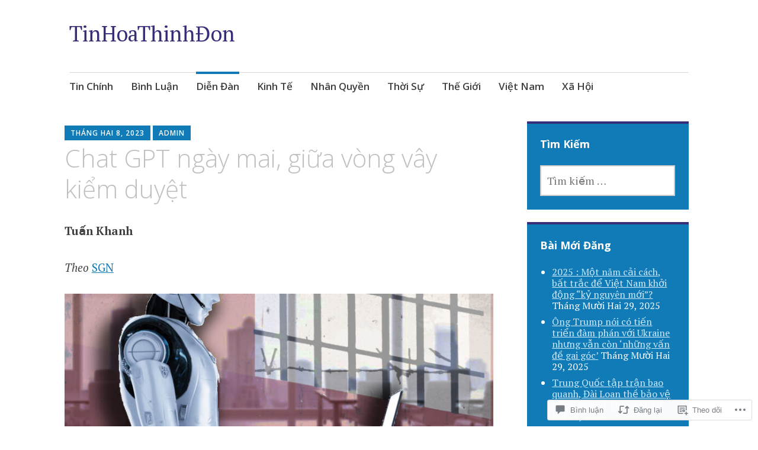

--- FILE ---
content_type: text/html; charset=UTF-8
request_url: https://tinhoathinhdon.com/2023/02/08/chat-gpt-ngay-mai-giua-vong-vay-kiem-duyet/
body_size: 51417
content:
<!DOCTYPE html>
<html lang="vi">
	<head>
		<meta charset="UTF-8">
		<meta name="viewport" content="width=device-width, initial-scale=1">
		<link rel="profile" href="http://gmpg.org/xfn/11">
	<title>Chat GPT ngày mai, giữa vòng vây kiểm duyệt &#8211; TinHoaThinhĐon</title>
<meta name='robots' content='max-image-preview:large' />

<!-- Async WordPress.com Remote Login -->
<script id="wpcom_remote_login_js">
var wpcom_remote_login_extra_auth = '';
function wpcom_remote_login_remove_dom_node_id( element_id ) {
	var dom_node = document.getElementById( element_id );
	if ( dom_node ) { dom_node.parentNode.removeChild( dom_node ); }
}
function wpcom_remote_login_remove_dom_node_classes( class_name ) {
	var dom_nodes = document.querySelectorAll( '.' + class_name );
	for ( var i = 0; i < dom_nodes.length; i++ ) {
		dom_nodes[ i ].parentNode.removeChild( dom_nodes[ i ] );
	}
}
function wpcom_remote_login_final_cleanup() {
	wpcom_remote_login_remove_dom_node_classes( "wpcom_remote_login_msg" );
	wpcom_remote_login_remove_dom_node_id( "wpcom_remote_login_key" );
	wpcom_remote_login_remove_dom_node_id( "wpcom_remote_login_validate" );
	wpcom_remote_login_remove_dom_node_id( "wpcom_remote_login_js" );
	wpcom_remote_login_remove_dom_node_id( "wpcom_request_access_iframe" );
	wpcom_remote_login_remove_dom_node_id( "wpcom_request_access_styles" );
}

// Watch for messages back from the remote login
window.addEventListener( "message", function( e ) {
	if ( e.origin === "https://r-login.wordpress.com" ) {
		var data = {};
		try {
			data = JSON.parse( e.data );
		} catch( e ) {
			wpcom_remote_login_final_cleanup();
			return;
		}

		if ( data.msg === 'LOGIN' ) {
			// Clean up the login check iframe
			wpcom_remote_login_remove_dom_node_id( "wpcom_remote_login_key" );

			var id_regex = new RegExp( /^[0-9]+$/ );
			var token_regex = new RegExp( /^.*|.*|.*$/ );
			if (
				token_regex.test( data.token )
				&& id_regex.test( data.wpcomid )
			) {
				// We have everything we need to ask for a login
				var script = document.createElement( "script" );
				script.setAttribute( "id", "wpcom_remote_login_validate" );
				script.src = '/remote-login.php?wpcom_remote_login=validate'
					+ '&wpcomid=' + data.wpcomid
					+ '&token=' + encodeURIComponent( data.token )
					+ '&host=' + window.location.protocol
					+ '//' + window.location.hostname
					+ '&postid=3292'
					+ '&is_singular=1';
				document.body.appendChild( script );
			}

			return;
		}

		// Safari ITP, not logged in, so redirect
		if ( data.msg === 'LOGIN-REDIRECT' ) {
			window.location = 'https://wordpress.com/log-in?redirect_to=' + window.location.href;
			return;
		}

		// Safari ITP, storage access failed, remove the request
		if ( data.msg === 'LOGIN-REMOVE' ) {
			var css_zap = 'html { -webkit-transition: margin-top 1s; transition: margin-top 1s; } /* 9001 */ html { margin-top: 0 !important; } * html body { margin-top: 0 !important; } @media screen and ( max-width: 782px ) { html { margin-top: 0 !important; } * html body { margin-top: 0 !important; } }';
			var style_zap = document.createElement( 'style' );
			style_zap.type = 'text/css';
			style_zap.appendChild( document.createTextNode( css_zap ) );
			document.body.appendChild( style_zap );

			var e = document.getElementById( 'wpcom_request_access_iframe' );
			e.parentNode.removeChild( e );

			document.cookie = 'wordpress_com_login_access=denied; path=/; max-age=31536000';

			return;
		}

		// Safari ITP
		if ( data.msg === 'REQUEST_ACCESS' ) {
			console.log( 'request access: safari' );

			// Check ITP iframe enable/disable knob
			if ( wpcom_remote_login_extra_auth !== 'safari_itp_iframe' ) {
				return;
			}

			// If we are in a "private window" there is no ITP.
			var private_window = false;
			try {
				var opendb = window.openDatabase( null, null, null, null );
			} catch( e ) {
				private_window = true;
			}

			if ( private_window ) {
				console.log( 'private window' );
				return;
			}

			var iframe = document.createElement( 'iframe' );
			iframe.id = 'wpcom_request_access_iframe';
			iframe.setAttribute( 'scrolling', 'no' );
			iframe.setAttribute( 'sandbox', 'allow-storage-access-by-user-activation allow-scripts allow-same-origin allow-top-navigation-by-user-activation' );
			iframe.src = 'https://r-login.wordpress.com/remote-login.php?wpcom_remote_login=request_access&origin=' + encodeURIComponent( data.origin ) + '&wpcomid=' + encodeURIComponent( data.wpcomid );

			var css = 'html { -webkit-transition: margin-top 1s; transition: margin-top 1s; } /* 9001 */ html { margin-top: 46px !important; } * html body { margin-top: 46px !important; } @media screen and ( max-width: 660px ) { html { margin-top: 71px !important; } * html body { margin-top: 71px !important; } #wpcom_request_access_iframe { display: block; height: 71px !important; } } #wpcom_request_access_iframe { border: 0px; height: 46px; position: fixed; top: 0; left: 0; width: 100%; min-width: 100%; z-index: 99999; background: #23282d; } ';

			var style = document.createElement( 'style' );
			style.type = 'text/css';
			style.id = 'wpcom_request_access_styles';
			style.appendChild( document.createTextNode( css ) );
			document.body.appendChild( style );

			document.body.appendChild( iframe );
		}

		if ( data.msg === 'DONE' ) {
			wpcom_remote_login_final_cleanup();
		}
	}
}, false );

// Inject the remote login iframe after the page has had a chance to load
// more critical resources
window.addEventListener( "DOMContentLoaded", function( e ) {
	var iframe = document.createElement( "iframe" );
	iframe.style.display = "none";
	iframe.setAttribute( "scrolling", "no" );
	iframe.setAttribute( "id", "wpcom_remote_login_key" );
	iframe.src = "https://r-login.wordpress.com/remote-login.php"
		+ "?wpcom_remote_login=key"
		+ "&origin=aHR0cHM6Ly90aW5ob2F0aGluaGRvbi5jb20%3D"
		+ "&wpcomid=55407713"
		+ "&time=" + Math.floor( Date.now() / 1000 );
	document.body.appendChild( iframe );
}, false );
</script>
<link rel='dns-prefetch' href='//s0.wp.com' />
<link rel='dns-prefetch' href='//widgets.wp.com' />
<link rel='dns-prefetch' href='//fonts-api.wp.com' />
<link rel="alternate" type="application/rss+xml" title="Dòng thông tin TinHoaThinhĐon &raquo;" href="https://tinhoathinhdon.com/feed/" />
<link rel="alternate" type="application/rss+xml" title="TinHoaThinhĐon &raquo; Dòng bình luận" href="https://tinhoathinhdon.com/comments/feed/" />
<link rel="alternate" type="application/rss+xml" title="TinHoaThinhĐon &raquo; Chat GPT ngày mai, giữa vòng vây kiểm duyệt Dòng bình luận" href="https://tinhoathinhdon.com/2023/02/08/chat-gpt-ngay-mai-giua-vong-vay-kiem-duyet/feed/" />
	<script type="text/javascript">
		/* <![CDATA[ */
		function addLoadEvent(func) {
			var oldonload = window.onload;
			if (typeof window.onload != 'function') {
				window.onload = func;
			} else {
				window.onload = function () {
					oldonload();
					func();
				}
			}
		}
		/* ]]> */
	</script>
	<link crossorigin='anonymous' rel='stylesheet' id='all-css-0-1' href='/_static/??-eJxtzEkKgDAMQNELWYNjcSGeRdog1Q7BpHh9UQRBXD74fDhImRQFo0DIinxeXGRYUWg222PgHCEkmz0y7OhnQasosXxUGuYC/o/ebfh+b135FMZKd02th77t1hMpiDR+&cssminify=yes' type='text/css' media='all' />
<style id='wp-emoji-styles-inline-css'>

	img.wp-smiley, img.emoji {
		display: inline !important;
		border: none !important;
		box-shadow: none !important;
		height: 1em !important;
		width: 1em !important;
		margin: 0 0.07em !important;
		vertical-align: -0.1em !important;
		background: none !important;
		padding: 0 !important;
	}
/*# sourceURL=wp-emoji-styles-inline-css */
</style>
<link crossorigin='anonymous' rel='stylesheet' id='all-css-2-1' href='/wp-content/plugins/gutenberg-core/v22.4.2/build/styles/block-library/style.min.css?m=1769608164i&cssminify=yes' type='text/css' media='all' />
<style id='wp-block-library-inline-css'>
.has-text-align-justify {
	text-align:justify;
}
.has-text-align-justify{text-align:justify;}

/*# sourceURL=wp-block-library-inline-css */
</style><style id='wp-block-image-inline-css'>
.wp-block-image>a,.wp-block-image>figure>a{display:inline-block}.wp-block-image img{box-sizing:border-box;height:auto;max-width:100%;vertical-align:bottom}@media not (prefers-reduced-motion){.wp-block-image img.hide{visibility:hidden}.wp-block-image img.show{animation:show-content-image .4s}}.wp-block-image[style*=border-radius] img,.wp-block-image[style*=border-radius]>a{border-radius:inherit}.wp-block-image.has-custom-border img{box-sizing:border-box}.wp-block-image.aligncenter{text-align:center}.wp-block-image.alignfull>a,.wp-block-image.alignwide>a{width:100%}.wp-block-image.alignfull img,.wp-block-image.alignwide img{height:auto;width:100%}.wp-block-image .aligncenter,.wp-block-image .alignleft,.wp-block-image .alignright,.wp-block-image.aligncenter,.wp-block-image.alignleft,.wp-block-image.alignright{display:table}.wp-block-image .aligncenter>figcaption,.wp-block-image .alignleft>figcaption,.wp-block-image .alignright>figcaption,.wp-block-image.aligncenter>figcaption,.wp-block-image.alignleft>figcaption,.wp-block-image.alignright>figcaption{caption-side:bottom;display:table-caption}.wp-block-image .alignleft{float:left;margin:.5em 1em .5em 0}.wp-block-image .alignright{float:right;margin:.5em 0 .5em 1em}.wp-block-image .aligncenter{margin-left:auto;margin-right:auto}.wp-block-image :where(figcaption){margin-bottom:1em;margin-top:.5em}.wp-block-image.is-style-circle-mask img{border-radius:9999px}@supports ((-webkit-mask-image:none) or (mask-image:none)) or (-webkit-mask-image:none){.wp-block-image.is-style-circle-mask img{border-radius:0;-webkit-mask-image:url('data:image/svg+xml;utf8,<svg viewBox="0 0 100 100" xmlns="http://www.w3.org/2000/svg"><circle cx="50" cy="50" r="50"/></svg>');mask-image:url('data:image/svg+xml;utf8,<svg viewBox="0 0 100 100" xmlns="http://www.w3.org/2000/svg"><circle cx="50" cy="50" r="50"/></svg>');mask-mode:alpha;-webkit-mask-position:center;mask-position:center;-webkit-mask-repeat:no-repeat;mask-repeat:no-repeat;-webkit-mask-size:contain;mask-size:contain}}:root :where(.wp-block-image.is-style-rounded img,.wp-block-image .is-style-rounded img){border-radius:9999px}.wp-block-image figure{margin:0}.wp-lightbox-container{display:flex;flex-direction:column;position:relative}.wp-lightbox-container img{cursor:zoom-in}.wp-lightbox-container img:hover+button{opacity:1}.wp-lightbox-container button{align-items:center;backdrop-filter:blur(16px) saturate(180%);background-color:#5a5a5a40;border:none;border-radius:4px;cursor:zoom-in;display:flex;height:20px;justify-content:center;opacity:0;padding:0;position:absolute;right:16px;text-align:center;top:16px;width:20px;z-index:100}@media not (prefers-reduced-motion){.wp-lightbox-container button{transition:opacity .2s ease}}.wp-lightbox-container button:focus-visible{outline:3px auto #5a5a5a40;outline:3px auto -webkit-focus-ring-color;outline-offset:3px}.wp-lightbox-container button:hover{cursor:pointer;opacity:1}.wp-lightbox-container button:focus{opacity:1}.wp-lightbox-container button:focus,.wp-lightbox-container button:hover,.wp-lightbox-container button:not(:hover):not(:active):not(.has-background){background-color:#5a5a5a40;border:none}.wp-lightbox-overlay{box-sizing:border-box;cursor:zoom-out;height:100vh;left:0;overflow:hidden;position:fixed;top:0;visibility:hidden;width:100%;z-index:100000}.wp-lightbox-overlay .close-button{align-items:center;cursor:pointer;display:flex;justify-content:center;min-height:40px;min-width:40px;padding:0;position:absolute;right:calc(env(safe-area-inset-right) + 16px);top:calc(env(safe-area-inset-top) + 16px);z-index:5000000}.wp-lightbox-overlay .close-button:focus,.wp-lightbox-overlay .close-button:hover,.wp-lightbox-overlay .close-button:not(:hover):not(:active):not(.has-background){background:none;border:none}.wp-lightbox-overlay .lightbox-image-container{height:var(--wp--lightbox-container-height);left:50%;overflow:hidden;position:absolute;top:50%;transform:translate(-50%,-50%);transform-origin:top left;width:var(--wp--lightbox-container-width);z-index:9999999999}.wp-lightbox-overlay .wp-block-image{align-items:center;box-sizing:border-box;display:flex;height:100%;justify-content:center;margin:0;position:relative;transform-origin:0 0;width:100%;z-index:3000000}.wp-lightbox-overlay .wp-block-image img{height:var(--wp--lightbox-image-height);min-height:var(--wp--lightbox-image-height);min-width:var(--wp--lightbox-image-width);width:var(--wp--lightbox-image-width)}.wp-lightbox-overlay .wp-block-image figcaption{display:none}.wp-lightbox-overlay button{background:none;border:none}.wp-lightbox-overlay .scrim{background-color:#fff;height:100%;opacity:.9;position:absolute;width:100%;z-index:2000000}.wp-lightbox-overlay.active{visibility:visible}@media not (prefers-reduced-motion){.wp-lightbox-overlay.active{animation:turn-on-visibility .25s both}.wp-lightbox-overlay.active img{animation:turn-on-visibility .35s both}.wp-lightbox-overlay.show-closing-animation:not(.active){animation:turn-off-visibility .35s both}.wp-lightbox-overlay.show-closing-animation:not(.active) img{animation:turn-off-visibility .25s both}.wp-lightbox-overlay.zoom.active{animation:none;opacity:1;visibility:visible}.wp-lightbox-overlay.zoom.active .lightbox-image-container{animation:lightbox-zoom-in .4s}.wp-lightbox-overlay.zoom.active .lightbox-image-container img{animation:none}.wp-lightbox-overlay.zoom.active .scrim{animation:turn-on-visibility .4s forwards}.wp-lightbox-overlay.zoom.show-closing-animation:not(.active){animation:none}.wp-lightbox-overlay.zoom.show-closing-animation:not(.active) .lightbox-image-container{animation:lightbox-zoom-out .4s}.wp-lightbox-overlay.zoom.show-closing-animation:not(.active) .lightbox-image-container img{animation:none}.wp-lightbox-overlay.zoom.show-closing-animation:not(.active) .scrim{animation:turn-off-visibility .4s forwards}}@keyframes show-content-image{0%{visibility:hidden}99%{visibility:hidden}to{visibility:visible}}@keyframes turn-on-visibility{0%{opacity:0}to{opacity:1}}@keyframes turn-off-visibility{0%{opacity:1;visibility:visible}99%{opacity:0;visibility:visible}to{opacity:0;visibility:hidden}}@keyframes lightbox-zoom-in{0%{transform:translate(calc((-100vw + var(--wp--lightbox-scrollbar-width))/2 + var(--wp--lightbox-initial-left-position)),calc(-50vh + var(--wp--lightbox-initial-top-position))) scale(var(--wp--lightbox-scale))}to{transform:translate(-50%,-50%) scale(1)}}@keyframes lightbox-zoom-out{0%{transform:translate(-50%,-50%) scale(1);visibility:visible}99%{visibility:visible}to{transform:translate(calc((-100vw + var(--wp--lightbox-scrollbar-width))/2 + var(--wp--lightbox-initial-left-position)),calc(-50vh + var(--wp--lightbox-initial-top-position))) scale(var(--wp--lightbox-scale));visibility:hidden}}
/*# sourceURL=https://s0.wp.com/wp-content/plugins/gutenberg-core/v22.4.2/build/styles/block-library/image/style.min.css */
</style>
<style id='wp-block-paragraph-inline-css'>
.is-small-text{font-size:.875em}.is-regular-text{font-size:1em}.is-large-text{font-size:2.25em}.is-larger-text{font-size:3em}.has-drop-cap:not(:focus):first-letter{float:left;font-size:8.4em;font-style:normal;font-weight:100;line-height:.68;margin:.05em .1em 0 0;text-transform:uppercase}body.rtl .has-drop-cap:not(:focus):first-letter{float:none;margin-left:.1em}p.has-drop-cap.has-background{overflow:hidden}:root :where(p.has-background){padding:1.25em 2.375em}:where(p.has-text-color:not(.has-link-color)) a{color:inherit}p.has-text-align-left[style*="writing-mode:vertical-lr"],p.has-text-align-right[style*="writing-mode:vertical-rl"]{rotate:180deg}
/*# sourceURL=https://s0.wp.com/wp-content/plugins/gutenberg-core/v22.4.2/build/styles/block-library/paragraph/style.min.css */
</style>
<style id='global-styles-inline-css'>
:root{--wp--preset--aspect-ratio--square: 1;--wp--preset--aspect-ratio--4-3: 4/3;--wp--preset--aspect-ratio--3-4: 3/4;--wp--preset--aspect-ratio--3-2: 3/2;--wp--preset--aspect-ratio--2-3: 2/3;--wp--preset--aspect-ratio--16-9: 16/9;--wp--preset--aspect-ratio--9-16: 9/16;--wp--preset--color--black: #404040;--wp--preset--color--cyan-bluish-gray: #abb8c3;--wp--preset--color--white: #ffffff;--wp--preset--color--pale-pink: #f78da7;--wp--preset--color--vivid-red: #cf2e2e;--wp--preset--color--luminous-vivid-orange: #ff6900;--wp--preset--color--luminous-vivid-amber: #fcb900;--wp--preset--color--light-green-cyan: #7bdcb5;--wp--preset--color--vivid-green-cyan: #00d084;--wp--preset--color--pale-cyan-blue: #8ed1fc;--wp--preset--color--vivid-cyan-blue: #0693e3;--wp--preset--color--vivid-purple: #9b51e0;--wp--preset--color--dark-gray: #686868;--wp--preset--color--medium-gray: #999999;--wp--preset--color--light-gray: #d9d9d9;--wp--preset--color--blue: #159ae7;--wp--preset--color--dark-blue: #362e77;--wp--preset--gradient--vivid-cyan-blue-to-vivid-purple: linear-gradient(135deg,rgb(6,147,227) 0%,rgb(155,81,224) 100%);--wp--preset--gradient--light-green-cyan-to-vivid-green-cyan: linear-gradient(135deg,rgb(122,220,180) 0%,rgb(0,208,130) 100%);--wp--preset--gradient--luminous-vivid-amber-to-luminous-vivid-orange: linear-gradient(135deg,rgb(252,185,0) 0%,rgb(255,105,0) 100%);--wp--preset--gradient--luminous-vivid-orange-to-vivid-red: linear-gradient(135deg,rgb(255,105,0) 0%,rgb(207,46,46) 100%);--wp--preset--gradient--very-light-gray-to-cyan-bluish-gray: linear-gradient(135deg,rgb(238,238,238) 0%,rgb(169,184,195) 100%);--wp--preset--gradient--cool-to-warm-spectrum: linear-gradient(135deg,rgb(74,234,220) 0%,rgb(151,120,209) 20%,rgb(207,42,186) 40%,rgb(238,44,130) 60%,rgb(251,105,98) 80%,rgb(254,248,76) 100%);--wp--preset--gradient--blush-light-purple: linear-gradient(135deg,rgb(255,206,236) 0%,rgb(152,150,240) 100%);--wp--preset--gradient--blush-bordeaux: linear-gradient(135deg,rgb(254,205,165) 0%,rgb(254,45,45) 50%,rgb(107,0,62) 100%);--wp--preset--gradient--luminous-dusk: linear-gradient(135deg,rgb(255,203,112) 0%,rgb(199,81,192) 50%,rgb(65,88,208) 100%);--wp--preset--gradient--pale-ocean: linear-gradient(135deg,rgb(255,245,203) 0%,rgb(182,227,212) 50%,rgb(51,167,181) 100%);--wp--preset--gradient--electric-grass: linear-gradient(135deg,rgb(202,248,128) 0%,rgb(113,206,126) 100%);--wp--preset--gradient--midnight: linear-gradient(135deg,rgb(2,3,129) 0%,rgb(40,116,252) 100%);--wp--preset--font-size--small: 13px;--wp--preset--font-size--medium: 20px;--wp--preset--font-size--large: 36px;--wp--preset--font-size--x-large: 42px;--wp--preset--font-family--albert-sans: 'Albert Sans', sans-serif;--wp--preset--font-family--alegreya: Alegreya, serif;--wp--preset--font-family--arvo: Arvo, serif;--wp--preset--font-family--bodoni-moda: 'Bodoni Moda', serif;--wp--preset--font-family--bricolage-grotesque: 'Bricolage Grotesque', sans-serif;--wp--preset--font-family--cabin: Cabin, sans-serif;--wp--preset--font-family--chivo: Chivo, sans-serif;--wp--preset--font-family--commissioner: Commissioner, sans-serif;--wp--preset--font-family--cormorant: Cormorant, serif;--wp--preset--font-family--courier-prime: 'Courier Prime', monospace;--wp--preset--font-family--crimson-pro: 'Crimson Pro', serif;--wp--preset--font-family--dm-mono: 'DM Mono', monospace;--wp--preset--font-family--dm-sans: 'DM Sans', sans-serif;--wp--preset--font-family--dm-serif-display: 'DM Serif Display', serif;--wp--preset--font-family--domine: Domine, serif;--wp--preset--font-family--eb-garamond: 'EB Garamond', serif;--wp--preset--font-family--epilogue: Epilogue, sans-serif;--wp--preset--font-family--fahkwang: Fahkwang, sans-serif;--wp--preset--font-family--figtree: Figtree, sans-serif;--wp--preset--font-family--fira-sans: 'Fira Sans', sans-serif;--wp--preset--font-family--fjalla-one: 'Fjalla One', sans-serif;--wp--preset--font-family--fraunces: Fraunces, serif;--wp--preset--font-family--gabarito: Gabarito, system-ui;--wp--preset--font-family--ibm-plex-mono: 'IBM Plex Mono', monospace;--wp--preset--font-family--ibm-plex-sans: 'IBM Plex Sans', sans-serif;--wp--preset--font-family--ibarra-real-nova: 'Ibarra Real Nova', serif;--wp--preset--font-family--instrument-serif: 'Instrument Serif', serif;--wp--preset--font-family--inter: Inter, sans-serif;--wp--preset--font-family--josefin-sans: 'Josefin Sans', sans-serif;--wp--preset--font-family--jost: Jost, sans-serif;--wp--preset--font-family--libre-baskerville: 'Libre Baskerville', serif;--wp--preset--font-family--libre-franklin: 'Libre Franklin', sans-serif;--wp--preset--font-family--literata: Literata, serif;--wp--preset--font-family--lora: Lora, serif;--wp--preset--font-family--merriweather: Merriweather, serif;--wp--preset--font-family--montserrat: Montserrat, sans-serif;--wp--preset--font-family--newsreader: Newsreader, serif;--wp--preset--font-family--noto-sans-mono: 'Noto Sans Mono', sans-serif;--wp--preset--font-family--nunito: Nunito, sans-serif;--wp--preset--font-family--open-sans: 'Open Sans', sans-serif;--wp--preset--font-family--overpass: Overpass, sans-serif;--wp--preset--font-family--pt-serif: 'PT Serif', serif;--wp--preset--font-family--petrona: Petrona, serif;--wp--preset--font-family--piazzolla: Piazzolla, serif;--wp--preset--font-family--playfair-display: 'Playfair Display', serif;--wp--preset--font-family--plus-jakarta-sans: 'Plus Jakarta Sans', sans-serif;--wp--preset--font-family--poppins: Poppins, sans-serif;--wp--preset--font-family--raleway: Raleway, sans-serif;--wp--preset--font-family--roboto: Roboto, sans-serif;--wp--preset--font-family--roboto-slab: 'Roboto Slab', serif;--wp--preset--font-family--rubik: Rubik, sans-serif;--wp--preset--font-family--rufina: Rufina, serif;--wp--preset--font-family--sora: Sora, sans-serif;--wp--preset--font-family--source-sans-3: 'Source Sans 3', sans-serif;--wp--preset--font-family--source-serif-4: 'Source Serif 4', serif;--wp--preset--font-family--space-mono: 'Space Mono', monospace;--wp--preset--font-family--syne: Syne, sans-serif;--wp--preset--font-family--texturina: Texturina, serif;--wp--preset--font-family--urbanist: Urbanist, sans-serif;--wp--preset--font-family--work-sans: 'Work Sans', sans-serif;--wp--preset--spacing--20: 0.44rem;--wp--preset--spacing--30: 0.67rem;--wp--preset--spacing--40: 1rem;--wp--preset--spacing--50: 1.5rem;--wp--preset--spacing--60: 2.25rem;--wp--preset--spacing--70: 3.38rem;--wp--preset--spacing--80: 5.06rem;--wp--preset--shadow--natural: 6px 6px 9px rgba(0, 0, 0, 0.2);--wp--preset--shadow--deep: 12px 12px 50px rgba(0, 0, 0, 0.4);--wp--preset--shadow--sharp: 6px 6px 0px rgba(0, 0, 0, 0.2);--wp--preset--shadow--outlined: 6px 6px 0px -3px rgb(255, 255, 255), 6px 6px rgb(0, 0, 0);--wp--preset--shadow--crisp: 6px 6px 0px rgb(0, 0, 0);}:where(body) { margin: 0; }:where(.is-layout-flex){gap: 0.5em;}:where(.is-layout-grid){gap: 0.5em;}body .is-layout-flex{display: flex;}.is-layout-flex{flex-wrap: wrap;align-items: center;}.is-layout-flex > :is(*, div){margin: 0;}body .is-layout-grid{display: grid;}.is-layout-grid > :is(*, div){margin: 0;}body{padding-top: 0px;padding-right: 0px;padding-bottom: 0px;padding-left: 0px;}:root :where(.wp-element-button, .wp-block-button__link){background-color: #32373c;border-width: 0;color: #fff;font-family: inherit;font-size: inherit;font-style: inherit;font-weight: inherit;letter-spacing: inherit;line-height: inherit;padding-top: calc(0.667em + 2px);padding-right: calc(1.333em + 2px);padding-bottom: calc(0.667em + 2px);padding-left: calc(1.333em + 2px);text-decoration: none;text-transform: inherit;}.has-black-color{color: var(--wp--preset--color--black) !important;}.has-cyan-bluish-gray-color{color: var(--wp--preset--color--cyan-bluish-gray) !important;}.has-white-color{color: var(--wp--preset--color--white) !important;}.has-pale-pink-color{color: var(--wp--preset--color--pale-pink) !important;}.has-vivid-red-color{color: var(--wp--preset--color--vivid-red) !important;}.has-luminous-vivid-orange-color{color: var(--wp--preset--color--luminous-vivid-orange) !important;}.has-luminous-vivid-amber-color{color: var(--wp--preset--color--luminous-vivid-amber) !important;}.has-light-green-cyan-color{color: var(--wp--preset--color--light-green-cyan) !important;}.has-vivid-green-cyan-color{color: var(--wp--preset--color--vivid-green-cyan) !important;}.has-pale-cyan-blue-color{color: var(--wp--preset--color--pale-cyan-blue) !important;}.has-vivid-cyan-blue-color{color: var(--wp--preset--color--vivid-cyan-blue) !important;}.has-vivid-purple-color{color: var(--wp--preset--color--vivid-purple) !important;}.has-dark-gray-color{color: var(--wp--preset--color--dark-gray) !important;}.has-medium-gray-color{color: var(--wp--preset--color--medium-gray) !important;}.has-light-gray-color{color: var(--wp--preset--color--light-gray) !important;}.has-blue-color{color: var(--wp--preset--color--blue) !important;}.has-dark-blue-color{color: var(--wp--preset--color--dark-blue) !important;}.has-black-background-color{background-color: var(--wp--preset--color--black) !important;}.has-cyan-bluish-gray-background-color{background-color: var(--wp--preset--color--cyan-bluish-gray) !important;}.has-white-background-color{background-color: var(--wp--preset--color--white) !important;}.has-pale-pink-background-color{background-color: var(--wp--preset--color--pale-pink) !important;}.has-vivid-red-background-color{background-color: var(--wp--preset--color--vivid-red) !important;}.has-luminous-vivid-orange-background-color{background-color: var(--wp--preset--color--luminous-vivid-orange) !important;}.has-luminous-vivid-amber-background-color{background-color: var(--wp--preset--color--luminous-vivid-amber) !important;}.has-light-green-cyan-background-color{background-color: var(--wp--preset--color--light-green-cyan) !important;}.has-vivid-green-cyan-background-color{background-color: var(--wp--preset--color--vivid-green-cyan) !important;}.has-pale-cyan-blue-background-color{background-color: var(--wp--preset--color--pale-cyan-blue) !important;}.has-vivid-cyan-blue-background-color{background-color: var(--wp--preset--color--vivid-cyan-blue) !important;}.has-vivid-purple-background-color{background-color: var(--wp--preset--color--vivid-purple) !important;}.has-dark-gray-background-color{background-color: var(--wp--preset--color--dark-gray) !important;}.has-medium-gray-background-color{background-color: var(--wp--preset--color--medium-gray) !important;}.has-light-gray-background-color{background-color: var(--wp--preset--color--light-gray) !important;}.has-blue-background-color{background-color: var(--wp--preset--color--blue) !important;}.has-dark-blue-background-color{background-color: var(--wp--preset--color--dark-blue) !important;}.has-black-border-color{border-color: var(--wp--preset--color--black) !important;}.has-cyan-bluish-gray-border-color{border-color: var(--wp--preset--color--cyan-bluish-gray) !important;}.has-white-border-color{border-color: var(--wp--preset--color--white) !important;}.has-pale-pink-border-color{border-color: var(--wp--preset--color--pale-pink) !important;}.has-vivid-red-border-color{border-color: var(--wp--preset--color--vivid-red) !important;}.has-luminous-vivid-orange-border-color{border-color: var(--wp--preset--color--luminous-vivid-orange) !important;}.has-luminous-vivid-amber-border-color{border-color: var(--wp--preset--color--luminous-vivid-amber) !important;}.has-light-green-cyan-border-color{border-color: var(--wp--preset--color--light-green-cyan) !important;}.has-vivid-green-cyan-border-color{border-color: var(--wp--preset--color--vivid-green-cyan) !important;}.has-pale-cyan-blue-border-color{border-color: var(--wp--preset--color--pale-cyan-blue) !important;}.has-vivid-cyan-blue-border-color{border-color: var(--wp--preset--color--vivid-cyan-blue) !important;}.has-vivid-purple-border-color{border-color: var(--wp--preset--color--vivid-purple) !important;}.has-dark-gray-border-color{border-color: var(--wp--preset--color--dark-gray) !important;}.has-medium-gray-border-color{border-color: var(--wp--preset--color--medium-gray) !important;}.has-light-gray-border-color{border-color: var(--wp--preset--color--light-gray) !important;}.has-blue-border-color{border-color: var(--wp--preset--color--blue) !important;}.has-dark-blue-border-color{border-color: var(--wp--preset--color--dark-blue) !important;}.has-vivid-cyan-blue-to-vivid-purple-gradient-background{background: var(--wp--preset--gradient--vivid-cyan-blue-to-vivid-purple) !important;}.has-light-green-cyan-to-vivid-green-cyan-gradient-background{background: var(--wp--preset--gradient--light-green-cyan-to-vivid-green-cyan) !important;}.has-luminous-vivid-amber-to-luminous-vivid-orange-gradient-background{background: var(--wp--preset--gradient--luminous-vivid-amber-to-luminous-vivid-orange) !important;}.has-luminous-vivid-orange-to-vivid-red-gradient-background{background: var(--wp--preset--gradient--luminous-vivid-orange-to-vivid-red) !important;}.has-very-light-gray-to-cyan-bluish-gray-gradient-background{background: var(--wp--preset--gradient--very-light-gray-to-cyan-bluish-gray) !important;}.has-cool-to-warm-spectrum-gradient-background{background: var(--wp--preset--gradient--cool-to-warm-spectrum) !important;}.has-blush-light-purple-gradient-background{background: var(--wp--preset--gradient--blush-light-purple) !important;}.has-blush-bordeaux-gradient-background{background: var(--wp--preset--gradient--blush-bordeaux) !important;}.has-luminous-dusk-gradient-background{background: var(--wp--preset--gradient--luminous-dusk) !important;}.has-pale-ocean-gradient-background{background: var(--wp--preset--gradient--pale-ocean) !important;}.has-electric-grass-gradient-background{background: var(--wp--preset--gradient--electric-grass) !important;}.has-midnight-gradient-background{background: var(--wp--preset--gradient--midnight) !important;}.has-small-font-size{font-size: var(--wp--preset--font-size--small) !important;}.has-medium-font-size{font-size: var(--wp--preset--font-size--medium) !important;}.has-large-font-size{font-size: var(--wp--preset--font-size--large) !important;}.has-x-large-font-size{font-size: var(--wp--preset--font-size--x-large) !important;}.has-albert-sans-font-family{font-family: var(--wp--preset--font-family--albert-sans) !important;}.has-alegreya-font-family{font-family: var(--wp--preset--font-family--alegreya) !important;}.has-arvo-font-family{font-family: var(--wp--preset--font-family--arvo) !important;}.has-bodoni-moda-font-family{font-family: var(--wp--preset--font-family--bodoni-moda) !important;}.has-bricolage-grotesque-font-family{font-family: var(--wp--preset--font-family--bricolage-grotesque) !important;}.has-cabin-font-family{font-family: var(--wp--preset--font-family--cabin) !important;}.has-chivo-font-family{font-family: var(--wp--preset--font-family--chivo) !important;}.has-commissioner-font-family{font-family: var(--wp--preset--font-family--commissioner) !important;}.has-cormorant-font-family{font-family: var(--wp--preset--font-family--cormorant) !important;}.has-courier-prime-font-family{font-family: var(--wp--preset--font-family--courier-prime) !important;}.has-crimson-pro-font-family{font-family: var(--wp--preset--font-family--crimson-pro) !important;}.has-dm-mono-font-family{font-family: var(--wp--preset--font-family--dm-mono) !important;}.has-dm-sans-font-family{font-family: var(--wp--preset--font-family--dm-sans) !important;}.has-dm-serif-display-font-family{font-family: var(--wp--preset--font-family--dm-serif-display) !important;}.has-domine-font-family{font-family: var(--wp--preset--font-family--domine) !important;}.has-eb-garamond-font-family{font-family: var(--wp--preset--font-family--eb-garamond) !important;}.has-epilogue-font-family{font-family: var(--wp--preset--font-family--epilogue) !important;}.has-fahkwang-font-family{font-family: var(--wp--preset--font-family--fahkwang) !important;}.has-figtree-font-family{font-family: var(--wp--preset--font-family--figtree) !important;}.has-fira-sans-font-family{font-family: var(--wp--preset--font-family--fira-sans) !important;}.has-fjalla-one-font-family{font-family: var(--wp--preset--font-family--fjalla-one) !important;}.has-fraunces-font-family{font-family: var(--wp--preset--font-family--fraunces) !important;}.has-gabarito-font-family{font-family: var(--wp--preset--font-family--gabarito) !important;}.has-ibm-plex-mono-font-family{font-family: var(--wp--preset--font-family--ibm-plex-mono) !important;}.has-ibm-plex-sans-font-family{font-family: var(--wp--preset--font-family--ibm-plex-sans) !important;}.has-ibarra-real-nova-font-family{font-family: var(--wp--preset--font-family--ibarra-real-nova) !important;}.has-instrument-serif-font-family{font-family: var(--wp--preset--font-family--instrument-serif) !important;}.has-inter-font-family{font-family: var(--wp--preset--font-family--inter) !important;}.has-josefin-sans-font-family{font-family: var(--wp--preset--font-family--josefin-sans) !important;}.has-jost-font-family{font-family: var(--wp--preset--font-family--jost) !important;}.has-libre-baskerville-font-family{font-family: var(--wp--preset--font-family--libre-baskerville) !important;}.has-libre-franklin-font-family{font-family: var(--wp--preset--font-family--libre-franklin) !important;}.has-literata-font-family{font-family: var(--wp--preset--font-family--literata) !important;}.has-lora-font-family{font-family: var(--wp--preset--font-family--lora) !important;}.has-merriweather-font-family{font-family: var(--wp--preset--font-family--merriweather) !important;}.has-montserrat-font-family{font-family: var(--wp--preset--font-family--montserrat) !important;}.has-newsreader-font-family{font-family: var(--wp--preset--font-family--newsreader) !important;}.has-noto-sans-mono-font-family{font-family: var(--wp--preset--font-family--noto-sans-mono) !important;}.has-nunito-font-family{font-family: var(--wp--preset--font-family--nunito) !important;}.has-open-sans-font-family{font-family: var(--wp--preset--font-family--open-sans) !important;}.has-overpass-font-family{font-family: var(--wp--preset--font-family--overpass) !important;}.has-pt-serif-font-family{font-family: var(--wp--preset--font-family--pt-serif) !important;}.has-petrona-font-family{font-family: var(--wp--preset--font-family--petrona) !important;}.has-piazzolla-font-family{font-family: var(--wp--preset--font-family--piazzolla) !important;}.has-playfair-display-font-family{font-family: var(--wp--preset--font-family--playfair-display) !important;}.has-plus-jakarta-sans-font-family{font-family: var(--wp--preset--font-family--plus-jakarta-sans) !important;}.has-poppins-font-family{font-family: var(--wp--preset--font-family--poppins) !important;}.has-raleway-font-family{font-family: var(--wp--preset--font-family--raleway) !important;}.has-roboto-font-family{font-family: var(--wp--preset--font-family--roboto) !important;}.has-roboto-slab-font-family{font-family: var(--wp--preset--font-family--roboto-slab) !important;}.has-rubik-font-family{font-family: var(--wp--preset--font-family--rubik) !important;}.has-rufina-font-family{font-family: var(--wp--preset--font-family--rufina) !important;}.has-sora-font-family{font-family: var(--wp--preset--font-family--sora) !important;}.has-source-sans-3-font-family{font-family: var(--wp--preset--font-family--source-sans-3) !important;}.has-source-serif-4-font-family{font-family: var(--wp--preset--font-family--source-serif-4) !important;}.has-space-mono-font-family{font-family: var(--wp--preset--font-family--space-mono) !important;}.has-syne-font-family{font-family: var(--wp--preset--font-family--syne) !important;}.has-texturina-font-family{font-family: var(--wp--preset--font-family--texturina) !important;}.has-urbanist-font-family{font-family: var(--wp--preset--font-family--urbanist) !important;}.has-work-sans-font-family{font-family: var(--wp--preset--font-family--work-sans) !important;}
/*# sourceURL=global-styles-inline-css */
</style>

<style id='classic-theme-styles-inline-css'>
.wp-block-button__link{background-color:#32373c;border-radius:9999px;box-shadow:none;color:#fff;font-size:1.125em;padding:calc(.667em + 2px) calc(1.333em + 2px);text-decoration:none}.wp-block-file__button{background:#32373c;color:#fff}.wp-block-accordion-heading{margin:0}.wp-block-accordion-heading__toggle{background-color:inherit!important;color:inherit!important}.wp-block-accordion-heading__toggle:not(:focus-visible){outline:none}.wp-block-accordion-heading__toggle:focus,.wp-block-accordion-heading__toggle:hover{background-color:inherit!important;border:none;box-shadow:none;color:inherit;padding:var(--wp--preset--spacing--20,1em) 0;text-decoration:none}.wp-block-accordion-heading__toggle:focus-visible{outline:auto;outline-offset:0}
/*# sourceURL=/wp-content/plugins/gutenberg-core/v22.4.2/build/styles/block-library/classic.min.css */
</style>
<link crossorigin='anonymous' rel='stylesheet' id='all-css-4-1' href='/_static/??[base64]/f/NV/HKZh/BzH99MVEMJ9yw==&cssminify=yes' type='text/css' media='all' />
<link rel='stylesheet' id='verbum-gutenberg-css-css' href='https://widgets.wp.com/verbum-block-editor/block-editor.css?ver=1738686361' media='all' />
<link crossorigin='anonymous' rel='stylesheet' id='all-css-6-1' href='/_static/??-eJyNjEEKwkAQBD/k2hiNwYP4FEmGIdlkd3bIzCL+3gje9OCtCroaDw1UxFkcPnFmg9YBvRbztejEoQGZYUiFFttvuMMfifkz8dc616CpjlEMM7v2tHwcVgX3KISRhde4BfYb35+3fD107bHpLudTO78AylxHyw==&cssminify=yes' type='text/css' media='all' />
<link rel='stylesheet' id='apostrophe-2-fonts-css' href='https://fonts-api.wp.com/css?family=PT+Serif%3A400%2C400italic%2C700%2C700italic%7COpen+Sans%3A300%2C300italic%2C400%2C400italic%2C600%2C600italic%2C700%2C700italic%2C800%2C800italic&#038;subset=latin%2Clatin-ext%2Ccyrillic' media='all' />
<link crossorigin='anonymous' rel='stylesheet' id='all-css-8-1' href='/_static/??-eJx9y0sOwjAMRdENYazyEe0AsZbUMmlQEluxo4rdU2Zlwuxd6R1cFUiqc3X0hQsbap8xqJg30YXhhKkSmr8zw6ok5UhmB9y50kFzj6kaNp6zxG1G3F67/IciC2Sh4EnqT8Azh9S+9FHuw3WYzpfbOE6vD0I/Qq0=&cssminify=yes' type='text/css' media='all' />
<link crossorigin='anonymous' rel='stylesheet' id='print-css-9-1' href='/wp-content/mu-plugins/global-print/global-print.css?m=1465851035i&cssminify=yes' type='text/css' media='print' />
<style id='jetpack-global-styles-frontend-style-inline-css'>
:root { --font-headings: unset; --font-base: unset; --font-headings-default: -apple-system,BlinkMacSystemFont,"Segoe UI",Roboto,Oxygen-Sans,Ubuntu,Cantarell,"Helvetica Neue",sans-serif; --font-base-default: -apple-system,BlinkMacSystemFont,"Segoe UI",Roboto,Oxygen-Sans,Ubuntu,Cantarell,"Helvetica Neue",sans-serif;}
/*# sourceURL=jetpack-global-styles-frontend-style-inline-css */
</style>
<link crossorigin='anonymous' rel='stylesheet' id='all-css-12-1' href='/_static/??-eJyNjcsKAjEMRX/IGtQZBxfip0hMS9sxTYppGfx7H7gRN+7ugcs5sFRHKi1Ig9Jd5R6zGMyhVaTrh8G6QFHfORhYwlvw6P39PbPENZmt4G/ROQuBKWVkxxrVvuBH1lIoz2waILJekF+HUzlupnG3nQ77YZwfuRJIaQ==&cssminify=yes' type='text/css' media='all' />
<script type="text/javascript" id="jetpack_related-posts-js-extra">
/* <![CDATA[ */
var related_posts_js_options = {"post_heading":"h4"};
//# sourceURL=jetpack_related-posts-js-extra
/* ]]> */
</script>
<script type="text/javascript" id="wpcom-actionbar-placeholder-js-extra">
/* <![CDATA[ */
var actionbardata = {"siteID":"55407713","postID":"3292","siteURL":"https://tinhoathinhdon.com","xhrURL":"https://tinhoathinhdon.com/wp-admin/admin-ajax.php","nonce":"0d14b81b3d","isLoggedIn":"","statusMessage":"","subsEmailDefault":"instantly","proxyScriptUrl":"https://s0.wp.com/wp-content/js/wpcom-proxy-request.js?m=1513050504i&amp;ver=20211021","shortlink":"https://wp.me/p3Ku4N-R6","i18n":{"followedText":"C\u00e1c b\u00e0i vi\u1ebft m\u1edbi t\u1eeb trang web n\u00e0y gi\u1edd s\u1ebd xu\u1ea5t hi\u1ec7n trong \u003Ca href=\"https://wordpress.com/reader\"\u003EReader\u003C/a\u003E c\u1ee7a b\u1ea1n","foldBar":"\u1ea8n menu","unfoldBar":"Hi\u1ec7n menu","shortLinkCopied":"Li\u00ean k\u1ebft ng\u1eafn \u0111\u00e3 \u0111\u01b0\u1ee3c sao ch\u00e9p v\u00e0o clipboard."}};
//# sourceURL=wpcom-actionbar-placeholder-js-extra
/* ]]> */
</script>
<script type="text/javascript" id="jetpack-mu-wpcom-settings-js-before">
/* <![CDATA[ */
var JETPACK_MU_WPCOM_SETTINGS = {"assetsUrl":"https://s0.wp.com/wp-content/mu-plugins/jetpack-mu-wpcom-plugin/sun/jetpack_vendor/automattic/jetpack-mu-wpcom/src/build/"};
//# sourceURL=jetpack-mu-wpcom-settings-js-before
/* ]]> */
</script>
<script crossorigin='anonymous' type='text/javascript'  src='/_static/??-eJx1jcEOwiAQRH9IunJo2ovxU0yFTQPCguyS2r8XE0zqwdNkMi9vYMvKJBIkgVhVDnV1xOBR8mIevQNXgpsjA/fqgoWCYRG0KicW/m1DdDR4PsHB6xsTROWSXvt3a7JQLfJn9M+KZe9xFPyFVHRraacdvsaLnsbxrPU0z/4NC+ROAA=='></script>
<script type="text/javascript" id="rlt-proxy-js-after">
/* <![CDATA[ */
	rltInitialize( {"token":null,"iframeOrigins":["https:\/\/widgets.wp.com"]} );
//# sourceURL=rlt-proxy-js-after
/* ]]> */
</script>
<link rel="EditURI" type="application/rsd+xml" title="RSD" href="https://cxch75.wordpress.com/xmlrpc.php?rsd" />
<meta name="generator" content="WordPress.com" />
<link rel="canonical" href="https://tinhoathinhdon.com/2023/02/08/chat-gpt-ngay-mai-giua-vong-vay-kiem-duyet/" />
<link rel='shortlink' href='https://wp.me/p3Ku4N-R6' />
<link rel="alternate" type="application/json+oembed" href="https://public-api.wordpress.com/oembed/?format=json&amp;url=https%3A%2F%2Ftinhoathinhdon.com%2F2023%2F02%2F08%2Fchat-gpt-ngay-mai-giua-vong-vay-kiem-duyet%2F&amp;for=wpcom-auto-discovery" /><link rel="alternate" type="application/xml+oembed" href="https://public-api.wordpress.com/oembed/?format=xml&amp;url=https%3A%2F%2Ftinhoathinhdon.com%2F2023%2F02%2F08%2Fchat-gpt-ngay-mai-giua-vong-vay-kiem-duyet%2F&amp;for=wpcom-auto-discovery" />
<!-- Jetpack Open Graph Tags -->
<meta property="og:type" content="article" />
<meta property="og:title" content="Chat GPT ngày mai, giữa vòng vây kiểm duyệt" />
<meta property="og:url" content="https://tinhoathinhdon.com/2023/02/08/chat-gpt-ngay-mai-giua-vong-vay-kiem-duyet/" />
<meta property="og:description" content="Tuấn Khanh Theo SGN Thế giới aex “ảo hơn”. với những gì mà kẻ kiểm soát truyền thông muốn ép cho bạn thấy. Việc các loại Chat GPT có những nội dung trả lời khác biệt với đường lối tuyên truyền của …" />
<meta property="article:published_time" content="2023-02-08T12:14:18+00:00" />
<meta property="article:modified_time" content="2023-02-08T12:14:18+00:00" />
<meta property="og:site_name" content="TinHoaThinhĐon" />
<meta property="og:image" content="https://tinhoathinhdon.com/wp-content/uploads/2023/02/12345-780x376-1.jpg" />
<meta property="og:image:width" content="780" />
<meta property="og:image:height" content="376" />
<meta property="og:image:alt" content="" />
<meta property="og:locale" content="vi_VN" />
<meta property="article:publisher" content="https://www.facebook.com/WordPresscom" />
<meta name="twitter:text:title" content="Chat GPT ngày mai, giữa vòng vây kiểm duyệt" />
<meta name="twitter:image" content="https://tinhoathinhdon.com/wp-content/uploads/2023/02/12345-780x376-1.jpg?w=640" />
<meta name="twitter:card" content="summary_large_image" />

<!-- End Jetpack Open Graph Tags -->
<link rel="shortcut icon" type="image/x-icon" href="https://s0.wp.com/i/favicon.ico?m=1713425267i" sizes="16x16 24x24 32x32 48x48" />
<link rel="icon" type="image/x-icon" href="https://s0.wp.com/i/favicon.ico?m=1713425267i" sizes="16x16 24x24 32x32 48x48" />
<link rel="apple-touch-icon" href="https://s0.wp.com/i/webclip.png?m=1713868326i" />
<link rel='openid.server' href='https://tinhoathinhdon.com/?openidserver=1' />
<link rel='openid.delegate' href='https://tinhoathinhdon.com/' />
<link rel="search" type="application/opensearchdescription+xml" href="https://tinhoathinhdon.com/osd.xml" title="TinHoaThinhĐon" />
<link rel="search" type="application/opensearchdescription+xml" href="https://s1.wp.com/opensearch.xml" title="WordPress.com" />
<meta name="description" content="Tuấn Khanh Theo SGN Thế giới aex “ảo hơn”. với những gì mà kẻ kiểm soát truyền thông muốn ép cho bạn thấy. Việc các loại Chat GPT có những nội dung trả lời khác biệt với đường lối tuyên truyền của nhà nước, đang khiến nhiều người vui cười gần đây. Nhưng đó là&hellip;" />
		<style type="text/css" id="apostrophe-2-header-css">
				</style>
			<link crossorigin='anonymous' rel='stylesheet' id='all-css-0-3' href='/_static/??-eJydzM0KwkAMBOAXsgZ/avEgPorUNJRtdzehk2Xp26ugnsXbzDB8VK1hzS7ZKZXGYhlDBk3i1vP87oSS6RYy0z0qzyDUYLJsGdjQz0DSoUQBcb9ogcTv5zP86dUwjOIgV2tM8UzwNcpLu6bLrmsP++58OrbTA7w2WLc=&cssminify=yes' type='text/css' media='all' />
</head>

	<body class="wp-singular post-template-default single single-post postid-3292 single-format-standard wp-embed-responsive wp-theme-pubapostrophe-2 customizer-styles-applied jetpack-reblog-enabled">
		<div id="page" class="hfeed site">

			<header id="masthead" class="site-header" role="banner">
				<div class="site-branding">
										<h1 class="site-title"><a href="https://tinhoathinhdon.com/" rel="home">TinHoaThinhĐon</a></h1>
					<h2 class="site-description"></h2>
				</div>

				<nav id="site-navigation" class="main-navigation" role="navigation">
					<a class="menu-toggle">Menu</a>
					<a class="skip-link screen-reader-text" href="#content">Bỏ qua nội dung</a>

					<div class="menu-menu-1-container"><ul id="menu-menu-1" class="apostrophe-2-navigation"><li id="menu-item-207" class="menu-item menu-item-type-custom menu-item-object-custom menu-item-home menu-item-207"><a href="https://tinhoathinhdon.com/">Tin Chính</a></li>
<li id="menu-item-212" class="menu-item menu-item-type-taxonomy menu-item-object-category menu-item-212"><a href="https://tinhoathinhdon.com/category/binh-luan/">Bình Luận</a></li>
<li id="menu-item-213" class="menu-item menu-item-type-taxonomy menu-item-object-category current-post-ancestor current-menu-parent current-post-parent menu-item-213"><a href="https://tinhoathinhdon.com/category/dien-dan/">Diễn Đàn</a></li>
<li id="menu-item-238" class="menu-item menu-item-type-taxonomy menu-item-object-category menu-item-238"><a href="https://tinhoathinhdon.com/category/kinh-te/">Kinh Tế</a></li>
<li id="menu-item-214" class="menu-item menu-item-type-taxonomy menu-item-object-category menu-item-214"><a href="https://tinhoathinhdon.com/category/nhan-quyen/">Nhân Quyền</a></li>
<li id="menu-item-231" class="menu-item menu-item-type-taxonomy menu-item-object-category menu-item-231"><a href="https://tinhoathinhdon.com/category/thoi-su/">Thời Sự</a></li>
<li id="menu-item-215" class="menu-item menu-item-type-taxonomy menu-item-object-category menu-item-215"><a href="https://tinhoathinhdon.com/category/the-gioi/">Thế Giới</a></li>
<li id="menu-item-216" class="menu-item menu-item-type-taxonomy menu-item-object-category menu-item-216"><a href="https://tinhoathinhdon.com/category/viet-nam/">Việt Nam</a></li>
<li id="menu-item-893" class="menu-item menu-item-type-taxonomy menu-item-object-category menu-item-893"><a href="https://tinhoathinhdon.com/category/xa-hoi/">Xã Hội</a></li>
</ul></div>
					
				</nav><!-- #site-navigation -->
			</header><!-- #masthead -->

			<div id="content" class="site-content">

	<section id="primary" class="content-area">
		<main id="main" class="site-main" role="main">

		
			<article id="post-3292" class="post-3292 post type-post status-publish format-standard hentry category-dien-dan tag-sgn">
	
	<div class="entry-meta"><span class="posted-on"><a href="https://tinhoathinhdon.com/2023/02/08/chat-gpt-ngay-mai-giua-vong-vay-kiem-duyet/" rel="bookmark"><time class="entry-date published updated" datetime="2023-02-08T07:14:18-05:00">Tháng Hai 8, 2023</time></a></span><span class="byline"> <span class="author vcard"><a class="url fn n" href="https://tinhoathinhdon.com/author/cxch75/">Admin</a></span></span></div>
		<h1 class="entry-title">
		Chat GPT ngày mai, giữa vòng vây kiểm duyệt	</h1>

	<div class="entry-content">
		
<p class="wp-block-paragraph"><strong>Tuấn Khanh</strong></p>



<p class="wp-block-paragraph"><em>Theo </em><a rel="noreferrer noopener" href="https://www.luatkhoa.com/2023/02/thuong-mai-dao-duc-giua-eu-va-viet-nam-dong-luc-cua-su-tot-dep/" target="_blank">SG</a><a href="https://www.luatkhoa.com/2023/02/thuong-mai-dao-duc-giua-eu-va-viet-nam-dong-luc-cua-su-tot-dep/" target="_blank" rel="noreferrer noopener">N</a></p>



<figure class="wp-block-image size-large"><a href="https://tinhoathinhdon.com/wp-content/uploads/2023/02/12345-780x376-1.jpg"><img data-attachment-id="3296" data-permalink="https://tinhoathinhdon.com/2023/02/08/chat-gpt-ngay-mai-giua-vong-vay-kiem-duyet/12345-780x376-1/" data-orig-file="https://tinhoathinhdon.com/wp-content/uploads/2023/02/12345-780x376-1.jpg" data-orig-size="780,376" data-comments-opened="1" data-image-meta="{&quot;aperture&quot;:&quot;0&quot;,&quot;credit&quot;:&quot;&quot;,&quot;camera&quot;:&quot;&quot;,&quot;caption&quot;:&quot;&quot;,&quot;created_timestamp&quot;:&quot;0&quot;,&quot;copyright&quot;:&quot;&quot;,&quot;focal_length&quot;:&quot;0&quot;,&quot;iso&quot;:&quot;0&quot;,&quot;shutter_speed&quot;:&quot;0&quot;,&quot;title&quot;:&quot;&quot;,&quot;orientation&quot;:&quot;1&quot;}" data-image-title="12345-780&amp;#215;376-1" data-image-description="" data-image-caption="" data-medium-file="https://tinhoathinhdon.com/wp-content/uploads/2023/02/12345-780x376-1.jpg?w=300" data-large-file="https://tinhoathinhdon.com/wp-content/uploads/2023/02/12345-780x376-1.jpg?w=723" width="780" height="376" src="https://tinhoathinhdon.com/wp-content/uploads/2023/02/12345-780x376-1.jpg?w=780" alt="" class="wp-image-3296" srcset="https://tinhoathinhdon.com/wp-content/uploads/2023/02/12345-780x376-1.jpg 780w, https://tinhoathinhdon.com/wp-content/uploads/2023/02/12345-780x376-1.jpg?w=150 150w, https://tinhoathinhdon.com/wp-content/uploads/2023/02/12345-780x376-1.jpg?w=300 300w, https://tinhoathinhdon.com/wp-content/uploads/2023/02/12345-780x376-1.jpg?w=768 768w" sizes="(max-width: 780px) 100vw, 780px" /></a><figcaption class="wp-element-caption">Thế giới aex “ảo hơn”. với những gì mà kẻ kiểm soát truyền thông muốn ép cho bạn thấy.</figcaption></figure>



<p class="wp-block-paragraph">Việc các loại Chat GPT có những nội dung trả lời khác biệt với đường lối tuyên truyền của nhà nước, đang khiến nhiều người vui cười gần đây. Nhưng đó là một niềm vui ngắn hạn và tuyệt vọng.</p>



<p class="wp-block-paragraph">Chat GPT dựa vào những nguồn dữ liệu truyền thông sẵn có để tạo ra những trả lời và nhận định, nhưng giá trị của các nguồn dữ liệu truyền thông trong tương lai cũng sẽ bị thao túng và thay đổi rất nhiều, tương tự như câu chuyện wikipedia luôn luôn bị giành giật mô tả những vấn đề lịch sử của Miền Nam trước 1975.</p>



<p class="wp-block-paragraph">Vì các hệ thống Open AI, Bard… nói chung là AI Powers chưa chính thức đưa vào Việt Nam, do đó nó chưa bắt đầu phải bị buộc sử dụng các nguồn dữ liệu duy nhất mà Việt Nam đang quy định theo luật, giống như kiểu Facebook hay Google vẫn xóa bài hay khóa trang của những người trình bày mà không cùng quan điểm nhà nước, và xem nó như cách thống nhất tư duy và dữ liệu.</p>



<p class="wp-block-paragraph">Các nhà nước như Trung Quốc, Việt Nam… vốn vẫn dành ngân sách lớn cho các lực lượng hoạt động trên mạng luôn chỉnh sửa lại lịch sử, và duy trì các câu chuyện đã “lỡ” hình thành như Lê Văn Tám, thì tương lai của lịch sử VN đang bị trao vào tay các thể chế có thói quen thích thể hiện lịch sử qua lăng kính chính trị riêng của mình.</p>



<p class="wp-block-paragraph">Chuyện các thời đại triều Nguyễn lại tiếp tục bị chà đạp và phỉ báng vô tội vạ, Alexandre de Rhodes sẽ ngày càng được chứng minh là việc tạo ra tiếng Việt chỉ làm công cụ cho Pháp xâm lược, Phan Thanh Giản, Trương Vĩnh Ký, Nguyễn Văn Vĩnh, Phạm Quỳnh… mãi mãi bị treo trước giá tội đồ đối với thuyết khung định lịch sử từ nhà cầm quyền.</p>



<p class="wp-block-paragraph">Đối phó với AI Powers, có tin Trung Quốc đang hình thành dạng nhóm viết dữ liệu và sử dụng như đó là nguồn chính thức quốc gia theo ý của Đảng Cộng Sản, trong đó Tây Tạng được mô tả như là một vùng đất khát khao được giải phóng và mang ơn Bắc Kinh.</p>



<p class="wp-block-paragraph">Giữa năm ngoái, tờ Techcrunch đã tiết lộ chuyện trong hệ thống cầm quyền của Trung Quốc cho lưu hành một tập tài liệu, nói về định hình sự phát triển công nghệ của Trung Quốc trong vài năm phải được định hướng rõ là “chủ quyền kỹ thuật số” – ám chỉ khả năng của một quốc gia trong việc phải biết kiểm soát “vận mệnh kỹ thuật số” của chính mình, bao gồm quyền tự chủ đối với phần mềm và phần cứng quan trọng trong chuỗi cung ứng AI. Các đợt cấm xuất khẩu của Hoa Kỳ đối với Trung Quốc là cơ hội thúc đẩy Bắc Kinh tiếp tục kêu gọi độc lập về công nghệ trong các lĩnh vực từ chất bán dẫn đến nghiên cứu cơ bản về AI.</p>



<p class="wp-block-paragraph">Khi ChatGPT của OpenAI xuất hiện, cho thấy tiềm năng phá vỡ các rào cản bị kiểm duyệt hoặc bưng bít từ giáo dục, tin tức đến dịch vụ… Trung Quốc đã ra chỉ thị là muốn phát triển các ChatGPT cây nhà lá vườn của mình, không chỉ để đảm bảo quyền kiểm soát cách dữ liệu truyền qua các công cụ đó, mà còn để tạo ra các sản phẩm Ai đặc thù văn hóa và chính trị của chủ nghĩa cộng sản.</p>



<p class="wp-block-paragraph">Nhờ chuẩn bị trước, dự kiến ​​ra mắt vào tháng 3 năm này, robot đàm thoại của Baidu trước tiên sẽ được tích hợp vào công cụ tìm kiếm của hãng, theo tin từ The Wall Street Journal. Điều đó cho thấy chatbot sẽ chủ yếu tạo ra kết quả bằng tiếng Trung Quốc. Tuy nhiên, mô hình học sâu được đào tạo trên cả nguồn dữ liệu tiếng Trung và tiếng Anh, bao gồm cả thông tin thu thập được bên ngoài Bức tường lửa vĩ đại, cơ sở hạ tầng kiểm duyệt internet phức tạp của đất nước.</p>



<p class="wp-block-paragraph">Giống như tất cả mọi kênh thông tin trói buộc con người ở Trung Quốc, chatbot của Baidu chắc chắn sẽ phải tuân theo các quy định và quy tắc kiểm duyệt của Bắc Kinh. Hiện điều này đã xuất hiện cụ thể, như ứng dụng chuyển văn bản thành hình ảnh của công ty ERNIE-VilG, đã từ chối câu từ bị coi là “nhạy cảm” về chính trị. Nhưng AI đàm thoại xử lý các yêu cầu phức tạp hơn nhiều so với trình tạo hình ảnh — nên người ta vẫn theo dõi xem đứa con cưng của Bắc Kinh là Baidu sẽ vượt qua ranh giới giữa sự kiểm duyệt hạn chế, để được sự tự do và sáng tạo cho bot của mình như thế nào?</p>



<p class="wp-block-paragraph">Ở Việt Nam, người học trò chăm chỉ của Bắc Kinh về kiểm duyệt, mạng Báo Điện tử Chính phủ Việt Nam ngày 6 Tháng Hai 2023 có dẫn trả lời của Viện trưởng Viện Công nghệ- Thông tin (Viện CN-TT) Việt Nam, PGS-TS Nguyễn Trường Thắng trong một cuộc phỏng vấn đã mơ hồ nhắc về các khung kiểm duyệt thông tin có thể bị vỡ, nếu không dùng luật khống chế. “Việt Nam cần sớm nghiên cứu&nbsp; và ban hành các khuôn khổ pháp lý liên quan, bảo đảm việc ứng dụng trí tuệ nhân tạo (AI) vào các công việc một cách rõ ràng, chỉ rõ nguồn gốc các phần được tạo ra từ những công cụ hỗ trợ thông minh như thế”. Ông Thắng nói. Dĩ nhiên là vì các công cụ AI Powers đó không quan tâm đến việc bị bỏ tù vì điều 117 hay 331,</p>



<p class="wp-block-paragraph">Chắc chắn, một khi AI quốc tế được phát hành chính thức để kiếm tiền ở Trung Quốc hay Việt Nam, thì cũng theo luật của quốc gia, AI bị buộc phải truy xuất duy nhất từ nguồn dữ liệu chỉ định.</p>



<p class="wp-block-paragraph">Công cụ tiên tiến được làm ra đây phục vụ loài người. Nhưng đôi khi những công cụ đó bị kiểm soát không đúng với tinh thần ra đời của nó, cũng sẽ là một đại nạn với một nhóm người hay một dân tộc.</p>
<div id="jp-post-flair" class="sharedaddy sd-like-enabled sd-sharing-enabled"><div class="sharedaddy sd-sharing-enabled"><div class="robots-nocontent sd-block sd-social sd-social-icon-text sd-sharing"><h3 class="sd-title">Chia sẻ:</h3><div class="sd-content"><ul><li class="share-twitter"><a rel="nofollow noopener noreferrer"
				data-shared="sharing-twitter-3292"
				class="share-twitter sd-button share-icon"
				href="https://tinhoathinhdon.com/2023/02/08/chat-gpt-ngay-mai-giua-vong-vay-kiem-duyet/?share=twitter"
				target="_blank"
				aria-labelledby="sharing-twitter-3292"
				>
				<span id="sharing-twitter-3292" hidden>Chia sẻ trên X (Mở trong cửa sổ mới)</span>
				<span>X</span>
			</a></li><li class="share-facebook"><a rel="nofollow noopener noreferrer"
				data-shared="sharing-facebook-3292"
				class="share-facebook sd-button share-icon"
				href="https://tinhoathinhdon.com/2023/02/08/chat-gpt-ngay-mai-giua-vong-vay-kiem-duyet/?share=facebook"
				target="_blank"
				aria-labelledby="sharing-facebook-3292"
				>
				<span id="sharing-facebook-3292" hidden>Chia sẻ lên Facebook (Mở trong cửa sổ mới)</span>
				<span>Facebook</span>
			</a></li><li class="share-end"></li></ul></div></div></div><div class='sharedaddy sd-block sd-like jetpack-likes-widget-wrapper jetpack-likes-widget-unloaded' id='like-post-wrapper-55407713-3292-697d4fe360669' data-src='//widgets.wp.com/likes/index.html?ver=20260131#blog_id=55407713&amp;post_id=3292&amp;origin=cxch75.wordpress.com&amp;obj_id=55407713-3292-697d4fe360669&amp;domain=tinhoathinhdon.com' data-name='like-post-frame-55407713-3292-697d4fe360669' data-title='Thích hoặc Chia sẻ lại'><div class='likes-widget-placeholder post-likes-widget-placeholder' style='height: 55px;'><span class='button'><span>Thích</span></span> <span class='loading'>Đang tải...</span></div><span class='sd-text-color'></span><a class='sd-link-color'></a></div>
<div id='jp-relatedposts' class='jp-relatedposts' >
	<h3 class="jp-relatedposts-headline"><em>Có liên quan</em></h3>
</div></div>			</div><!-- .entry-content -->

	<footer class="entry-footer">
		<div class="apostrophe-2-tags"><ul class="post-categories">
	<li><a href="https://tinhoathinhdon.com/category/dien-dan/" rel="category tag">Diễn Đàn</a></li></ul><ul class="post-tags"><li><a href="https://tinhoathinhdon.com/tag/sgn/" rel="tag">SGN</a></li></ul></div>		<div class="entry-author author-avatar-show">
						<div class="author-avatar">
				<img referrerpolicy="no-referrer" alt='Hình đại diện của Không hiểu' src='https://2.gravatar.com/avatar/bd093ffb3369cd6893ff3f1d3e2e0b682221924ba646db2310ea524205c19a52?s=125&#038;d=identicon&#038;r=G' srcset='https://2.gravatar.com/avatar/bd093ffb3369cd6893ff3f1d3e2e0b682221924ba646db2310ea524205c19a52?s=125&#038;d=identicon&#038;r=G 1x, https://2.gravatar.com/avatar/bd093ffb3369cd6893ff3f1d3e2e0b682221924ba646db2310ea524205c19a52?s=188&#038;d=identicon&#038;r=G 1.5x, https://2.gravatar.com/avatar/bd093ffb3369cd6893ff3f1d3e2e0b682221924ba646db2310ea524205c19a52?s=250&#038;d=identicon&#038;r=G 2x, https://2.gravatar.com/avatar/bd093ffb3369cd6893ff3f1d3e2e0b682221924ba646db2310ea524205c19a52?s=375&#038;d=identicon&#038;r=G 3x, https://2.gravatar.com/avatar/bd093ffb3369cd6893ff3f1d3e2e0b682221924ba646db2310ea524205c19a52?s=500&#038;d=identicon&#038;r=G 4x' class='avatar avatar-125' height='125' width='125' decoding='async' />			</div><!-- .author-avatar -->
			
			<div class="author-heading">
				<h2 class="author-title">
					Đăng bởi <span class="author-name">Admin</span>				</h2>
			</div><!-- .author-heading -->

			<p class="author-bio">
								<a class="author-link" href="https://tinhoathinhdon.com/author/cxch75/" rel="author">
					Xem tất cả bài viết bởi Admin				</a>
			</p><!-- .author-bio -->
		</div><!-- .entry-auhtor -->
				
	<nav class="navigation post-navigation" aria-label="Bài viết">
		<h2 class="screen-reader-text">Điều hướng bài viết</h2>
		<div class="nav-links"><div class="nav-previous"><a href="https://tinhoathinhdon.com/2023/02/08/quan-co-nguyen-phu-trong/" rel="prev"><span class="meta-nav">Previous</span> Quân cờ Nguyễn Phú Trọng</a></div><div class="nav-next"><a href="https://tinhoathinhdon.com/2023/02/08/nam-han-moi-truong-kinh-doanh-o-viet-nam-ngay-cang-toi-te/" rel="next"><span class="meta-nav">Next</span> Nam Hàn: Môi trường kinh doanh ở Việt Nam ngày càng tồi tệ!</a></div></div>
	</nav>	</footer><!-- .entry-footer -->

</article><!-- #post-## -->

			
<div id="comments" class="comments-area">

	
	
	
		<div id="respond" class="comment-respond">
		<h3 id="reply-title" class="comment-reply-title">Bình luận về bài viết này <small><a rel="nofollow" id="cancel-comment-reply-link" href="/2023/02/08/chat-gpt-ngay-mai-giua-vong-vay-kiem-duyet/#respond" style="display:none;">Hủy trả lời</a></small></h3><form action="https://tinhoathinhdon.com/wp-comments-post.php" method="post" id="commentform" class="comment-form">


<div class="comment-form__verbum transparent"></div><div class="verbum-form-meta"><input type='hidden' name='comment_post_ID' value='3292' id='comment_post_ID' />
<input type='hidden' name='comment_parent' id='comment_parent' value='0' />

			<input type="hidden" name="highlander_comment_nonce" id="highlander_comment_nonce" value="221dc90615" />
			<input type="hidden" name="verbum_show_subscription_modal" value="" /></div><p style="display: none;"><input type="hidden" id="akismet_comment_nonce" name="akismet_comment_nonce" value="ab2d4a8490" /></p><p style="display: none !important;" class="akismet-fields-container" data-prefix="ak_"><label>&#916;<textarea name="ak_hp_textarea" cols="45" rows="8" maxlength="100"></textarea></label><input type="hidden" id="ak_js_1" name="ak_js" value="111"/><script type="text/javascript">
/* <![CDATA[ */
document.getElementById( "ak_js_1" ).setAttribute( "value", ( new Date() ).getTime() );
/* ]]> */
</script>
</p></form>	</div><!-- #respond -->
	
</div><!-- #comments -->

		
		</main><!-- #main -->
	</section><!-- #primary -->

	<div id="secondary" class="widget-area" role="complementary">

				<div class="sidebar-primary">
			<aside id="search-2" class="widget widget_search"><h2 class="widget-title">Tìm Kiếm</h2><form role="search" method="get" class="search-form" action="https://tinhoathinhdon.com/">
				<label>
					<span class="screen-reader-text">Tìm kiếm cho:</span>
					<input type="search" class="search-field" placeholder="Tìm kiếm &hellip;" value="" name="s" />
				</label>
				<input type="submit" class="search-submit" value="Tìm kiếm" />
			</form></aside>
		<aside id="recent-posts-2" class="widget widget_recent_entries">
		<h2 class="widget-title">Bài Mới Đăng</h2>
		<ul>
											<li>
					<a href="https://tinhoathinhdon.com/2025/12/29/2025-mot-nam-cai-cach-bat-trac-de-viet-nam-khoi-dong-ky-nguyen-moi/">2025 : Một năm cải cách, bất trắc để Việt Nam khởi động &#8220;kỷ nguyên mới&#8221;?</a>
											<span class="post-date">Tháng Mười Hai 29, 2025</span>
									</li>
											<li>
					<a href="https://tinhoathinhdon.com/2025/12/29/ong-trump-noi-co-tien-trien-dam-phan-voi-ukraine-nhung-van-con-nhung-van-de-gai-goc/">Ông Trump nói có tiến triển đàm phán với Ukraine nhưng vẫn còn &#8216;những vấn đề gai góc&#8217;</a>
											<span class="post-date">Tháng Mười Hai 29, 2025</span>
									</li>
											<li>
					<a href="https://tinhoathinhdon.com/2025/12/29/trung-quoc-tap-tran-bao-quanh-dai-loan-the-bao-ve-nen-dan-chu/">Trung Quốc tập trận bao quanh, Đài Loan thề bảo vệ nền dân chủ</a>
											<span class="post-date">Tháng Mười Hai 29, 2025</span>
									</li>
											<li>
					<a href="https://tinhoathinhdon.com/2025/12/29/viet-nam-cu-nguoi-sang-giam-sat-bau-cu-myanmar/">Việt Nam cử người sang giám sát bầu cử Myanmar</a>
											<span class="post-date">Tháng Mười Hai 29, 2025</span>
									</li>
											<li>
					<a href="https://tinhoathinhdon.com/2025/12/29/cuoc-chien-nga-ukraine-bai-7-nga-hoa-khong-co-putin-nay-se-co-putin-khac/">Cuộc chiến Nga-Ukraine (bài 7): Nga hóa – &#8216;Không có Putin này sẽ có Putin khác&#8217;</a>
											<span class="post-date">Tháng Mười Hai 29, 2025</span>
									</li>
					</ul>

		</aside><aside id="archives-2" class="widget widget_archive"><h2 class="widget-title">Bài Cũ</h2>		<label class="screen-reader-text" for="archives-dropdown-2">Bài Cũ</label>
		<select id="archives-dropdown-2" name="archive-dropdown">
			
			<option value="">Thời gian</option>
				<option value='https://tinhoathinhdon.com/2025/12/'> Tháng Mười Hai 2025 </option>
	<option value='https://tinhoathinhdon.com/2025/11/'> Tháng Mười Một 2025 </option>
	<option value='https://tinhoathinhdon.com/2025/10/'> Tháng Mười 2025 </option>
	<option value='https://tinhoathinhdon.com/2025/09/'> Tháng Chín 2025 </option>
	<option value='https://tinhoathinhdon.com/2025/08/'> Tháng Tám 2025 </option>
	<option value='https://tinhoathinhdon.com/2025/07/'> Tháng Bảy 2025 </option>
	<option value='https://tinhoathinhdon.com/2025/06/'> Tháng Sáu 2025 </option>
	<option value='https://tinhoathinhdon.com/2025/05/'> Tháng Năm 2025 </option>
	<option value='https://tinhoathinhdon.com/2025/04/'> Tháng Tư 2025 </option>
	<option value='https://tinhoathinhdon.com/2025/03/'> Tháng Ba 2025 </option>
	<option value='https://tinhoathinhdon.com/2025/02/'> Tháng Hai 2025 </option>
	<option value='https://tinhoathinhdon.com/2025/01/'> Tháng Một 2025 </option>
	<option value='https://tinhoathinhdon.com/2024/12/'> Tháng Mười Hai 2024 </option>
	<option value='https://tinhoathinhdon.com/2024/11/'> Tháng Mười Một 2024 </option>
	<option value='https://tinhoathinhdon.com/2024/10/'> Tháng Mười 2024 </option>
	<option value='https://tinhoathinhdon.com/2024/09/'> Tháng Chín 2024 </option>
	<option value='https://tinhoathinhdon.com/2024/08/'> Tháng Tám 2024 </option>
	<option value='https://tinhoathinhdon.com/2024/07/'> Tháng Bảy 2024 </option>
	<option value='https://tinhoathinhdon.com/2024/06/'> Tháng Sáu 2024 </option>
	<option value='https://tinhoathinhdon.com/2024/05/'> Tháng Năm 2024 </option>
	<option value='https://tinhoathinhdon.com/2024/04/'> Tháng Tư 2024 </option>
	<option value='https://tinhoathinhdon.com/2024/03/'> Tháng Ba 2024 </option>
	<option value='https://tinhoathinhdon.com/2024/02/'> Tháng Hai 2024 </option>
	<option value='https://tinhoathinhdon.com/2024/01/'> Tháng Một 2024 </option>
	<option value='https://tinhoathinhdon.com/2023/12/'> Tháng Mười Hai 2023 </option>
	<option value='https://tinhoathinhdon.com/2023/11/'> Tháng Mười Một 2023 </option>
	<option value='https://tinhoathinhdon.com/2023/10/'> Tháng Mười 2023 </option>
	<option value='https://tinhoathinhdon.com/2023/09/'> Tháng Chín 2023 </option>
	<option value='https://tinhoathinhdon.com/2023/08/'> Tháng Tám 2023 </option>
	<option value='https://tinhoathinhdon.com/2023/07/'> Tháng Bảy 2023 </option>
	<option value='https://tinhoathinhdon.com/2023/06/'> Tháng Sáu 2023 </option>
	<option value='https://tinhoathinhdon.com/2023/05/'> Tháng Năm 2023 </option>
	<option value='https://tinhoathinhdon.com/2023/04/'> Tháng Tư 2023 </option>
	<option value='https://tinhoathinhdon.com/2023/03/'> Tháng Ba 2023 </option>
	<option value='https://tinhoathinhdon.com/2023/02/'> Tháng Hai 2023 </option>
	<option value='https://tinhoathinhdon.com/2023/01/'> Tháng Một 2023 </option>
	<option value='https://tinhoathinhdon.com/2022/12/'> Tháng Mười Hai 2022 </option>
	<option value='https://tinhoathinhdon.com/2013/07/'> Tháng Bảy 2013 </option>

		</select>

			<script type="text/javascript">
/* <![CDATA[ */

( ( dropdownId ) => {
	const dropdown = document.getElementById( dropdownId );
	function onSelectChange() {
		setTimeout( () => {
			if ( 'escape' === dropdown.dataset.lastkey ) {
				return;
			}
			if ( dropdown.value ) {
				document.location.href = dropdown.value;
			}
		}, 250 );
	}
	function onKeyUp( event ) {
		if ( 'Escape' === event.key ) {
			dropdown.dataset.lastkey = 'escape';
		} else {
			delete dropdown.dataset.lastkey;
		}
	}
	function onClick() {
		delete dropdown.dataset.lastkey;
	}
	dropdown.addEventListener( 'keyup', onKeyUp );
	dropdown.addEventListener( 'click', onClick );
	dropdown.addEventListener( 'change', onSelectChange );
})( "archives-dropdown-2" );

//# sourceURL=WP_Widget_Archives%3A%3Awidget
/* ]]> */
</script>
</aside><aside id="top-posts-3" class="widget widget_top-posts"><h2 class="widget-title">Đọc Nhiều Nhất</h2><ul><li><a href="https://tinhoathinhdon.com/2025/06/16/to-lam-am-tham-cho-con-trai-len-lam-sep-lon-trong-bo-cong-an/" class="bump-view" data-bump-view="tp">Tô Lâm âm thầm cho con trai lên làm sếp lớn trong Bộ Công an</a></li><li><a href="https://tinhoathinhdon.com/2025/08/03/to-lam-muon-thay-thu-tuong-vi-sao-pham-minh-chinh-kho-tru-lai-sau-dai-hoi-xiv/" class="bump-view" data-bump-view="tp">Tô Lâm muốn thay Thủ tướng, vì sao Phạm Minh Chính khó trụ lại sau Đại hội XIV?</a></li><li><a href="https://tinhoathinhdon.com/2024/07/28/ro-ri-anh-biet-phu-cua-anh-em-nha-to-lam-ngay-sau-dam-tang-nguyen-phu-trong/" class="bump-view" data-bump-view="tp">Rò rỉ ảnh biệt phủ của anh em nhà Tô Lâm ngay sau đám tang Nguyễn Phú Trọng</a></li><li><a href="https://tinhoathinhdon.com/2025/03/18/hoc-thuyet-nhan-vi-ly-tuong-cua-ngo-dinh-nhu-va-con-duong-thu-ba-cho-viet-nam/" class="bump-view" data-bump-view="tp">Học thuyết nhân vị: Lý tưởng của Ngô Đình Nhu và con đường thứ ba cho Việt Nam</a></li><li><a href="https://tinhoathinhdon.com/2025/12/02/vu-an-doan-van-sang-nguyen-xuan-dat-gan-mot-nam-im-lang-va-nhung-cau-hoi-chua-co-loi-dap/" class="bump-view" data-bump-view="tp">Vụ án Đoàn Văn Sáng – Nguyễn Xuân Đạt: Gần một năm im lặng và những câu hỏi chưa có lời đáp</a></li><li><a href="https://tinhoathinhdon.com/2023/08/09/tu-hinh-treo-mot-quy-dinh-can-hoc-hoi-trung-quoc/" class="bump-view" data-bump-view="tp">Tử hình treo: một quy định cần học hỏi Trung Quốc</a></li><li><a href="https://tinhoathinhdon.com/2025/04/01/hanois-war-nguyen-thi-lien-hang/" class="bump-view" data-bump-view="tp">Hanoi’s War – Nguyễn thị Liên Hằng</a></li><li><a href="https://tinhoathinhdon.com/2024/10/18/33-to-chuc-keu-goi-thu-tuong-thai-lan-tu-choi-dan-do-y-quynh-bdap-ve-viet-nam/" class="bump-view" data-bump-view="tp">33 tổ chức kêu gọi Thủ tướng Thái Lan từ chối dẫn độ Y Quynh BDap về Việt Nam</a></li><li><a href="https://tinhoathinhdon.com/2024/11/15/thay-gi-khi-tong-cuc-2-thay-tuong-giua-dong/" class="bump-view" data-bump-view="tp">Thấy Gì Khi Tổng Cục 2 Thay Tướng Giữa Dòng?</a></li><li><a href="https://tinhoathinhdon.com/2025/08/22/lien-minh-ma-quy-giua-to-lam-va-nguyen-tan-dung/" class="bump-view" data-bump-view="tp">Liên minh ma quỷ giữa Tô Lâm và Nguyễn Tấn Dũng</a></li></ul></aside>		</div>
		
		
		
	</div><!-- #secondary -->

	</div><!-- #content -->

	<footer id="colophon" class="site-footer" role="contentinfo">

		
		<div class="site-info">
			<a href="https://wordpress.com/vi/?ref=footer_blog" rel="nofollow">Blog tại WordPress.com.</a>
			
					</div><!-- .site-info -->
	</footer><!-- #colophon -->
</div><!-- #page -->

<!--  -->
<script type="speculationrules">
{"prefetch":[{"source":"document","where":{"and":[{"href_matches":"/*"},{"not":{"href_matches":["/wp-*.php","/wp-admin/*","/files/*","/wp-content/*","/wp-content/plugins/*","/wp-content/themes/pub/apostrophe-2/*","/*\\?(.+)"]}},{"not":{"selector_matches":"a[rel~=\"nofollow\"]"}},{"not":{"selector_matches":".no-prefetch, .no-prefetch a"}}]},"eagerness":"conservative"}]}
</script>
<script type="text/javascript" src="//0.gravatar.com/js/hovercards/hovercards.min.js?ver=202605924dcd77a86c6f1d3698ec27fc5da92b28585ddad3ee636c0397cf312193b2a1" id="grofiles-cards-js"></script>
<script type="text/javascript" id="wpgroho-js-extra">
/* <![CDATA[ */
var WPGroHo = {"my_hash":""};
//# sourceURL=wpgroho-js-extra
/* ]]> */
</script>
<script crossorigin='anonymous' type='text/javascript'  src='/wp-content/mu-plugins/gravatar-hovercards/wpgroho.js?m=1610363240i'></script>

	<script>
		// Initialize and attach hovercards to all gravatars
		( function() {
			function init() {
				if ( typeof Gravatar === 'undefined' ) {
					return;
				}

				if ( typeof Gravatar.init !== 'function' ) {
					return;
				}

				Gravatar.profile_cb = function ( hash, id ) {
					WPGroHo.syncProfileData( hash, id );
				};

				Gravatar.my_hash = WPGroHo.my_hash;
				Gravatar.init(
					'body',
					'#wp-admin-bar-my-account',
					{
						i18n: {
							'Edit your profile →': 'Sửa hồ sơ của bạn →',
							'View profile →': 'xem hồ sơ →',
							'Contact': 'Liên hệ',
							'Send money': 'Gửi tiền',
							'Sorry, we are unable to load this Gravatar profile.': 'Xin lỗi, chúng tôi không thể tải hồ sơ Gravatar này.',
							'Gravatar not found.': 'Không tìm thấy Gravatar.',
							'Too Many Requests.': 'Quá nhiều yêu cầu.',
							'Internal Server Error.': 'Lỗi máy chủ nội bộ.',
							'Is this you?': 'Đây có phải là bạn không?',
							'Claim your free profile.': 'Nhận hồ sơ miễn phí của bạn.',
							'Email': 'Email',
							'Home Phone': 'Điện thoại nhà',
							'Work Phone': 'Điện thoại cơ quan',
							'Cell Phone': 'Điện thoại di động',
							'Contact Form': 'Mâu liên hệ',
							'Calendar': 'Lịch',
						},
					}
				);
			}

			if ( document.readyState !== 'loading' ) {
				init();
			} else {
				document.addEventListener( 'DOMContentLoaded', init );
			}
		} )();
	</script>

		<div style="display:none">
	<div class="grofile-hash-map-c353af226f2bad6adbdc7b5dab152bd9">
	</div>
	</div>
		<div id="actionbar" dir="ltr" style="display: none;"
			class="actnbr-pub-apostrophe-2 actnbr-has-follow actnbr-has-actions">
		<ul>
								<li class="actnbr-btn actnbr-hidden">
						<a class="actnbr-action actnbr-actn-comment" href="https://tinhoathinhdon.com/2023/02/08/chat-gpt-ngay-mai-giua-vong-vay-kiem-duyet/#respond">
							<svg class="gridicon gridicons-comment" height="20" width="20" xmlns="http://www.w3.org/2000/svg" viewBox="0 0 24 24"><g><path d="M12 16l-5 5v-5H5c-1.1 0-2-.9-2-2V5c0-1.1.9-2 2-2h14c1.1 0 2 .9 2 2v9c0 1.1-.9 2-2 2h-7z"/></g></svg>							<span>Bình luận						</span>
						</a>
					</li>
									<li class="actnbr-btn actnbr-hidden">
						<a class="actnbr-action actnbr-actn-reblog" href="">
							<svg class="gridicon gridicons-reblog" height="20" width="20" xmlns="http://www.w3.org/2000/svg" viewBox="0 0 24 24"><g><path d="M22.086 9.914L20 7.828V18c0 1.105-.895 2-2 2h-7v-2h7V7.828l-2.086 2.086L14.5 8.5 19 4l4.5 4.5-1.414 1.414zM6 16.172V6h7V4H6c-1.105 0-2 .895-2 2v10.172l-2.086-2.086L.5 15.5 5 20l4.5-4.5-1.414-1.414L6 16.172z"/></g></svg><span>Đăng lại</span>
						</a>
					</li>
									<li class="actnbr-btn actnbr-hidden">
								<a class="actnbr-action actnbr-actn-follow " href="">
			<svg class="gridicon" height="20" width="20" xmlns="http://www.w3.org/2000/svg" viewBox="0 0 20 20"><path clip-rule="evenodd" d="m4 4.5h12v6.5h1.5v-6.5-1.5h-1.5-12-1.5v1.5 10.5c0 1.1046.89543 2 2 2h7v-1.5h-7c-.27614 0-.5-.2239-.5-.5zm10.5 2h-9v1.5h9zm-5 3h-4v1.5h4zm3.5 1.5h-1v1h1zm-1-1.5h-1.5v1.5 1 1.5h1.5 1 1.5v-1.5-1-1.5h-1.5zm-2.5 2.5h-4v1.5h4zm6.5 1.25h1.5v2.25h2.25v1.5h-2.25v2.25h-1.5v-2.25h-2.25v-1.5h2.25z"  fill-rule="evenodd"></path></svg>
			<span>Theo dõi</span>
		</a>
		<a class="actnbr-action actnbr-actn-following  no-display" href="">
			<svg class="gridicon" height="20" width="20" xmlns="http://www.w3.org/2000/svg" viewBox="0 0 20 20"><path fill-rule="evenodd" clip-rule="evenodd" d="M16 4.5H4V15C4 15.2761 4.22386 15.5 4.5 15.5H11.5V17H4.5C3.39543 17 2.5 16.1046 2.5 15V4.5V3H4H16H17.5V4.5V12.5H16V4.5ZM5.5 6.5H14.5V8H5.5V6.5ZM5.5 9.5H9.5V11H5.5V9.5ZM12 11H13V12H12V11ZM10.5 9.5H12H13H14.5V11V12V13.5H13H12H10.5V12V11V9.5ZM5.5 12H9.5V13.5H5.5V12Z" fill="#008A20"></path><path class="following-icon-tick" d="M13.5 16L15.5 18L19 14.5" stroke="#008A20" stroke-width="1.5"></path></svg>
			<span>Đã theo dõi</span>
		</a>
							<div class="actnbr-popover tip tip-top-left actnbr-notice" id="follow-bubble">
							<div class="tip-arrow"></div>
							<div class="tip-inner actnbr-follow-bubble">
															<ul>
											<li class="actnbr-sitename">
			<a href="https://tinhoathinhdon.com">
				<img loading='lazy' alt='' src='https://s0.wp.com/i/logo/wpcom-gray-white.png?m=1479929237i' srcset='https://s0.wp.com/i/logo/wpcom-gray-white.png 1x' class='avatar avatar-50' height='50' width='50' />				TinHoaThinhĐon			</a>
		</li>
										<div class="actnbr-message no-display"></div>
									<form method="post" action="https://subscribe.wordpress.com" accept-charset="utf-8" style="display: none;">
																						<div class="actnbr-follow-count">Đã có 41 người theo dõi</div>
																					<div>
										<input type="email" name="email" placeholder="Nhập địa chỉ email" class="actnbr-email-field" aria-label="Nhập địa chỉ email" />
										</div>
										<input type="hidden" name="action" value="subscribe" />
										<input type="hidden" name="blog_id" value="55407713" />
										<input type="hidden" name="source" value="https://tinhoathinhdon.com/2023/02/08/chat-gpt-ngay-mai-giua-vong-vay-kiem-duyet/" />
										<input type="hidden" name="sub-type" value="actionbar-follow" />
										<input type="hidden" id="_wpnonce" name="_wpnonce" value="897ba3787b" />										<div class="actnbr-button-wrap">
											<button type="submit" value="Theo dõi ngay">
												Theo dõi ngay											</button>
										</div>
									</form>
									<li class="actnbr-login-nudge">
										<div>
											Đã có tài khoản WordPress.com? <a href="https://wordpress.com/log-in?redirect_to=https%3A%2F%2Fr-login.wordpress.com%2Fremote-login.php%3Faction%3Dlink%26back%3Dhttps%253A%252F%252Ftinhoathinhdon.com%252F2023%252F02%252F08%252Fchat-gpt-ngay-mai-giua-vong-vay-kiem-duyet%252F">Đăng nhập.</a>										</div>
									</li>
								</ul>
															</div>
						</div>
					</li>
							<li class="actnbr-ellipsis actnbr-hidden">
				<svg class="gridicon gridicons-ellipsis" height="24" width="24" xmlns="http://www.w3.org/2000/svg" viewBox="0 0 24 24"><g><path d="M7 12c0 1.104-.896 2-2 2s-2-.896-2-2 .896-2 2-2 2 .896 2 2zm12-2c-1.104 0-2 .896-2 2s.896 2 2 2 2-.896 2-2-.896-2-2-2zm-7 0c-1.104 0-2 .896-2 2s.896 2 2 2 2-.896 2-2-.896-2-2-2z"/></g></svg>				<div class="actnbr-popover tip tip-top-left actnbr-more">
					<div class="tip-arrow"></div>
					<div class="tip-inner">
						<ul>
								<li class="actnbr-sitename">
			<a href="https://tinhoathinhdon.com">
				<img loading='lazy' alt='' src='https://s0.wp.com/i/logo/wpcom-gray-white.png?m=1479929237i' srcset='https://s0.wp.com/i/logo/wpcom-gray-white.png 1x' class='avatar avatar-50' height='50' width='50' />				TinHoaThinhĐon			</a>
		</li>
								<li class="actnbr-folded-follow">
										<a class="actnbr-action actnbr-actn-follow " href="">
			<svg class="gridicon" height="20" width="20" xmlns="http://www.w3.org/2000/svg" viewBox="0 0 20 20"><path clip-rule="evenodd" d="m4 4.5h12v6.5h1.5v-6.5-1.5h-1.5-12-1.5v1.5 10.5c0 1.1046.89543 2 2 2h7v-1.5h-7c-.27614 0-.5-.2239-.5-.5zm10.5 2h-9v1.5h9zm-5 3h-4v1.5h4zm3.5 1.5h-1v1h1zm-1-1.5h-1.5v1.5 1 1.5h1.5 1 1.5v-1.5-1-1.5h-1.5zm-2.5 2.5h-4v1.5h4zm6.5 1.25h1.5v2.25h2.25v1.5h-2.25v2.25h-1.5v-2.25h-2.25v-1.5h2.25z"  fill-rule="evenodd"></path></svg>
			<span>Theo dõi</span>
		</a>
		<a class="actnbr-action actnbr-actn-following  no-display" href="">
			<svg class="gridicon" height="20" width="20" xmlns="http://www.w3.org/2000/svg" viewBox="0 0 20 20"><path fill-rule="evenodd" clip-rule="evenodd" d="M16 4.5H4V15C4 15.2761 4.22386 15.5 4.5 15.5H11.5V17H4.5C3.39543 17 2.5 16.1046 2.5 15V4.5V3H4H16H17.5V4.5V12.5H16V4.5ZM5.5 6.5H14.5V8H5.5V6.5ZM5.5 9.5H9.5V11H5.5V9.5ZM12 11H13V12H12V11ZM10.5 9.5H12H13H14.5V11V12V13.5H13H12H10.5V12V11V9.5ZM5.5 12H9.5V13.5H5.5V12Z" fill="#008A20"></path><path class="following-icon-tick" d="M13.5 16L15.5 18L19 14.5" stroke="#008A20" stroke-width="1.5"></path></svg>
			<span>Đã theo dõi</span>
		</a>
								</li>
														<li class="actnbr-signup"><a href="https://wordpress.com/start/">Đăng ký</a></li>
							<li class="actnbr-login"><a href="https://wordpress.com/log-in?redirect_to=https%3A%2F%2Fr-login.wordpress.com%2Fremote-login.php%3Faction%3Dlink%26back%3Dhttps%253A%252F%252Ftinhoathinhdon.com%252F2023%252F02%252F08%252Fchat-gpt-ngay-mai-giua-vong-vay-kiem-duyet%252F">Đăng nhập</a></li>
																<li class="actnbr-shortlink">
										<a href="https://wp.me/p3Ku4N-R6">
											<span class="actnbr-shortlink__text">URL rút gọn</span>
											<span class="actnbr-shortlink__icon"><svg class="gridicon gridicons-checkmark" height="16" width="16" xmlns="http://www.w3.org/2000/svg" viewBox="0 0 24 24"><g><path d="M9 19.414l-6.707-6.707 1.414-1.414L9 16.586 20.293 5.293l1.414 1.414"/></g></svg></span>
										</a>
									</li>
																<li class="flb-report">
									<a href="https://wordpress.com/abuse/?report_url=https://tinhoathinhdon.com/2023/02/08/chat-gpt-ngay-mai-giua-vong-vay-kiem-duyet/" target="_blank" rel="noopener noreferrer">
										Báo cáo nội dung									</a>
								</li>
															<li class="actnbr-reader">
									<a href="https://wordpress.com/reader/blogs/55407713/posts/3292">
										Xem toàn bộ bài viết									</a>
								</li>
															<li class="actnbr-subs">
									<a href="https://subscribe.wordpress.com/">Quản lý theo dõi</a>
								</li>
																<li class="actnbr-fold"><a href="">Ẩn menu</a></li>
														</ul>
					</div>
				</div>
			</li>
		</ul>
	</div>
	
<script>
window.addEventListener( "DOMContentLoaded", function( event ) {
	var link = document.createElement( "link" );
	link.href = "/wp-content/mu-plugins/actionbar/actionbar.css?v=20250116";
	link.type = "text/css";
	link.rel = "stylesheet";
	document.head.appendChild( link );

	var script = document.createElement( "script" );
	script.src = "/wp-content/mu-plugins/actionbar/actionbar.js?v=20250204";
	document.body.appendChild( script );
} );
</script>

			<div id="jp-carousel-loading-overlay">
			<div id="jp-carousel-loading-wrapper">
				<span id="jp-carousel-library-loading">&nbsp;</span>
			</div>
		</div>
		<div class="jp-carousel-overlay" style="display: none;">

		<div class="jp-carousel-container">
			<!-- The Carousel Swiper -->
			<div
				class="jp-carousel-wrap swiper jp-carousel-swiper-container jp-carousel-transitions"
				itemscope
				itemtype="https://schema.org/ImageGallery">
				<div class="jp-carousel swiper-wrapper"></div>
				<div class="jp-swiper-button-prev swiper-button-prev">
					<svg width="25" height="24" viewBox="0 0 25 24" fill="none" xmlns="http://www.w3.org/2000/svg">
						<mask id="maskPrev" mask-type="alpha" maskUnits="userSpaceOnUse" x="8" y="6" width="9" height="12">
							<path d="M16.2072 16.59L11.6496 12L16.2072 7.41L14.8041 6L8.8335 12L14.8041 18L16.2072 16.59Z" fill="white"/>
						</mask>
						<g mask="url(#maskPrev)">
							<rect x="0.579102" width="23.8823" height="24" fill="#FFFFFF"/>
						</g>
					</svg>
				</div>
				<div class="jp-swiper-button-next swiper-button-next">
					<svg width="25" height="24" viewBox="0 0 25 24" fill="none" xmlns="http://www.w3.org/2000/svg">
						<mask id="maskNext" mask-type="alpha" maskUnits="userSpaceOnUse" x="8" y="6" width="8" height="12">
							<path d="M8.59814 16.59L13.1557 12L8.59814 7.41L10.0012 6L15.9718 12L10.0012 18L8.59814 16.59Z" fill="white"/>
						</mask>
						<g mask="url(#maskNext)">
							<rect x="0.34375" width="23.8822" height="24" fill="#FFFFFF"/>
						</g>
					</svg>
				</div>
			</div>
			<!-- The main close buton -->
			<div class="jp-carousel-close-hint">
				<svg width="25" height="24" viewBox="0 0 25 24" fill="none" xmlns="http://www.w3.org/2000/svg">
					<mask id="maskClose" mask-type="alpha" maskUnits="userSpaceOnUse" x="5" y="5" width="15" height="14">
						<path d="M19.3166 6.41L17.9135 5L12.3509 10.59L6.78834 5L5.38525 6.41L10.9478 12L5.38525 17.59L6.78834 19L12.3509 13.41L17.9135 19L19.3166 17.59L13.754 12L19.3166 6.41Z" fill="white"/>
					</mask>
					<g mask="url(#maskClose)">
						<rect x="0.409668" width="23.8823" height="24" fill="#FFFFFF"/>
					</g>
				</svg>
			</div>
			<!-- Image info, comments and meta -->
			<div class="jp-carousel-info">
				<div class="jp-carousel-info-footer">
					<div class="jp-carousel-pagination-container">
						<div class="jp-swiper-pagination swiper-pagination"></div>
						<div class="jp-carousel-pagination"></div>
					</div>
					<div class="jp-carousel-photo-title-container">
						<h2 class="jp-carousel-photo-caption"></h2>
					</div>
					<div class="jp-carousel-photo-icons-container">
						<a href="#" class="jp-carousel-icon-btn jp-carousel-icon-info" aria-label="Bật/tắt hiển thị siêu dữ liệu ảnh">
							<span class="jp-carousel-icon">
								<svg width="25" height="24" viewBox="0 0 25 24" fill="none" xmlns="http://www.w3.org/2000/svg">
									<mask id="maskInfo" mask-type="alpha" maskUnits="userSpaceOnUse" x="2" y="2" width="21" height="20">
										<path fill-rule="evenodd" clip-rule="evenodd" d="M12.7537 2C7.26076 2 2.80273 6.48 2.80273 12C2.80273 17.52 7.26076 22 12.7537 22C18.2466 22 22.7046 17.52 22.7046 12C22.7046 6.48 18.2466 2 12.7537 2ZM11.7586 7V9H13.7488V7H11.7586ZM11.7586 11V17H13.7488V11H11.7586ZM4.79292 12C4.79292 16.41 8.36531 20 12.7537 20C17.142 20 20.7144 16.41 20.7144 12C20.7144 7.59 17.142 4 12.7537 4C8.36531 4 4.79292 7.59 4.79292 12Z" fill="white"/>
									</mask>
									<g mask="url(#maskInfo)">
										<rect x="0.8125" width="23.8823" height="24" fill="#FFFFFF"/>
									</g>
								</svg>
							</span>
						</a>
												<a href="#" class="jp-carousel-icon-btn jp-carousel-icon-comments" aria-label="Bật/tắt hiển thị bình luận ảnh">
							<span class="jp-carousel-icon">
								<svg width="25" height="24" viewBox="0 0 25 24" fill="none" xmlns="http://www.w3.org/2000/svg">
									<mask id="maskComments" mask-type="alpha" maskUnits="userSpaceOnUse" x="2" y="2" width="21" height="20">
										<path fill-rule="evenodd" clip-rule="evenodd" d="M4.3271 2H20.2486C21.3432 2 22.2388 2.9 22.2388 4V16C22.2388 17.1 21.3432 18 20.2486 18H6.31729L2.33691 22V4C2.33691 2.9 3.2325 2 4.3271 2ZM6.31729 16H20.2486V4H4.3271V18L6.31729 16Z" fill="white"/>
									</mask>
									<g mask="url(#maskComments)">
										<rect x="0.34668" width="23.8823" height="24" fill="#FFFFFF"/>
									</g>
								</svg>

								<span class="jp-carousel-has-comments-indicator" aria-label="Hình ảnh này có bình luận."></span>
							</span>
						</a>
											</div>
				</div>
				<div class="jp-carousel-info-extra">
					<div class="jp-carousel-info-content-wrapper">
						<div class="jp-carousel-photo-title-container">
							<h2 class="jp-carousel-photo-title"></h2>
						</div>
						<div class="jp-carousel-comments-wrapper">
															<div id="jp-carousel-comments-loading">
									<span>Đang tải Bình luận...</span>
								</div>
								<div class="jp-carousel-comments"></div>
								<div id="jp-carousel-comment-form-container">
									<span id="jp-carousel-comment-form-spinner">&nbsp;</span>
									<div id="jp-carousel-comment-post-results"></div>
																														<form id="jp-carousel-comment-form">
												<label for="jp-carousel-comment-form-comment-field" class="screen-reader-text">Viết bình luận ...</label>
												<textarea
													name="comment"
													class="jp-carousel-comment-form-field jp-carousel-comment-form-textarea"
													id="jp-carousel-comment-form-comment-field"
													placeholder="Viết bình luận ..."
												></textarea>
												<div id="jp-carousel-comment-form-submit-and-info-wrapper">
													<div id="jp-carousel-comment-form-commenting-as">
																													<fieldset>
																<label for="jp-carousel-comment-form-email-field">Thư điện tử (Bắt buộc)</label>
																<input type="text" name="email" class="jp-carousel-comment-form-field jp-carousel-comment-form-text-field" id="jp-carousel-comment-form-email-field" />
															</fieldset>
															<fieldset>
																<label for="jp-carousel-comment-form-author-field">Tên (Bắt buộc)</label>
																<input type="text" name="author" class="jp-carousel-comment-form-field jp-carousel-comment-form-text-field" id="jp-carousel-comment-form-author-field" />
															</fieldset>
															<fieldset>
																<label for="jp-carousel-comment-form-url-field">Trang web</label>
																<input type="text" name="url" class="jp-carousel-comment-form-field jp-carousel-comment-form-text-field" id="jp-carousel-comment-form-url-field" />
															</fieldset>
																											</div>
													<input
														type="submit"
														name="submit"
														class="jp-carousel-comment-form-button"
														id="jp-carousel-comment-form-button-submit"
														value="Gửi bình luận" />
												</div>
											</form>
																											</div>
													</div>
						<div class="jp-carousel-image-meta">
							<div class="jp-carousel-title-and-caption">
								<div class="jp-carousel-photo-info">
									<h3 class="jp-carousel-caption" itemprop="caption description"></h3>
								</div>

								<div class="jp-carousel-photo-description"></div>
							</div>
							<ul class="jp-carousel-image-exif" style="display: none;"></ul>
							<a class="jp-carousel-image-download" href="#" target="_blank" style="display: none;">
								<svg width="25" height="24" viewBox="0 0 25 24" fill="none" xmlns="http://www.w3.org/2000/svg">
									<mask id="mask0" mask-type="alpha" maskUnits="userSpaceOnUse" x="3" y="3" width="19" height="18">
										<path fill-rule="evenodd" clip-rule="evenodd" d="M5.84615 5V19H19.7775V12H21.7677V19C21.7677 20.1 20.8721 21 19.7775 21H5.84615C4.74159 21 3.85596 20.1 3.85596 19V5C3.85596 3.9 4.74159 3 5.84615 3H12.8118V5H5.84615ZM14.802 5V3H21.7677V10H19.7775V6.41L9.99569 16.24L8.59261 14.83L18.3744 5H14.802Z" fill="white"/>
									</mask>
									<g mask="url(#mask0)">
										<rect x="0.870605" width="23.8823" height="24" fill="#FFFFFF"/>
									</g>
								</svg>
								<span class="jp-carousel-download-text"></span>
							</a>
							<div class="jp-carousel-image-map" style="display: none;"></div>
						</div>
					</div>
				</div>
			</div>
		</div>

		</div>
		
	<script type="text/javascript">
		window.WPCOM_sharing_counts = {"https://tinhoathinhdon.com/2023/02/08/chat-gpt-ngay-mai-giua-vong-vay-kiem-duyet/":3292};
	</script>
				
	<script type="text/javascript">
		(function () {
			var wpcom_reblog = {
				source: 'toolbar',

				toggle_reblog_box_flair: function (obj_id, post_id) {

					// Go to site selector. This will redirect to their blog if they only have one.
					const postEndpoint = `https://wordpress.com/post`;

					// Ideally we would use the permalink here, but fortunately this will be replaced with the 
					// post permalink in the editor.
					const originalURL = `${ document.location.href }?page_id=${ post_id }`; 
					
					const url =
						postEndpoint +
						'?url=' +
						encodeURIComponent( originalURL ) +
						'&is_post_share=true' +
						'&v=5';

					const redirect = function () {
						if (
							! window.open( url, '_blank' )
						) {
							location.href = url;
						}
					};

					if ( /Firefox/.test( navigator.userAgent ) ) {
						setTimeout( redirect, 0 );
					} else {
						redirect();
					}
				},
			};

			window.wpcom_reblog = wpcom_reblog;
		})();
	</script>
<script crossorigin='anonymous' type='text/javascript'  src='/wp-content/mu-plugins/likes/queuehandler.js?m=1741961244i'></script>
<script type="text/javascript" crossorigin='anonymous' src="https://s0.wp.com/wp-content/plugins/gutenberg-core/v22.4.2/build/scripts/hooks/index.min.js?m=1769608164i&amp;ver=7496969728ca0f95732d" id="wp-hooks-js"></script>
<script type="text/javascript" crossorigin='anonymous' src="https://s0.wp.com/wp-content/plugins/gutenberg-core/v22.4.2/build/scripts/i18n/index.min.js?m=1769608164i&amp;ver=781d11515ad3d91786ec" id="wp-i18n-js"></script>
<script type="text/javascript" id="wp-i18n-js-after">
/* <![CDATA[ */
wp.i18n.setLocaleData( { 'text direction\u0004ltr': [ 'ltr' ] } );
//# sourceURL=wp-i18n-js-after
/* ]]> */
</script>
<script type="text/javascript" id="verbum-settings-js-before">
/* <![CDATA[ */
window.VerbumComments = {"Log in or provide your name and email to leave a reply.":"\u0110\u0103ng nh\u1eadp ho\u1eb7c cung c\u1ea5p t\u00ean v\u00e0 email c\u1ee7a b\u1ea1n \u0111\u1ec3 \u0111\u1ec3 l\u1ea1i ph\u1ea3n h\u1ed3i.","Log in or provide your name and email to leave a comment.":"\u0110\u0103ng nh\u1eadp ho\u1eb7c cung c\u1ea5p t\u00ean v\u00e0 email c\u1ee7a b\u1ea1n \u0111\u1ec3 \u0111\u1ec3 l\u1ea1i nh\u1eadn x\u00e9t.","Receive web and mobile notifications for posts on this site.":"Nh\u1eadn th\u00f4ng b\u00e1o web v\u00e0 di \u0111\u1ed9ng cho c\u00e1c b\u00e0i \u0111\u0103ng tr\u00ean trang web n\u00e0y.","Name":"T\u00ean","Email (address never made public)":"Email (\u0111\u1ecba ch\u1ec9 kh\u00f4ng bao gi\u1edd \u0111\u01b0\u1ee3c c\u00f4ng khai)","Website (optional)":"Trang web (t\u00f9y ch\u1ecdn)","Leave a reply. (log in optional)":"\u0110\u1ec3 l\u1ea1i ph\u1ea3n h\u1ed3i. (\u0110\u0103ng nh\u1eadp t\u00f9y ch\u1ecdn)","Leave a comment. (log in optional)":"\u0110\u1ec3 l\u1ea1i nh\u1eadn x\u00e9t. (\u0110\u0103ng nh\u1eadp t\u00f9y ch\u1ecdn)","Log in to leave a reply.":"\u0110\u0103ng nh\u1eadp \u0111\u1ec3 \u0111\u1ec3 l\u1ea1i ph\u1ea3n h\u1ed3i.","Log in to leave a comment.":"\u0110\u0103ng nh\u1eadp \u0111\u1ec3 \u0111\u1ec3 l\u1ea1i nh\u1eadn x\u00e9t.","Logged in via %s":"\u0110\u0103ng nh\u1eadp qua %s","Log out":"\u0110\u0103ng xu\u1ea5t","Email":"Email","(Address never made public)":"(\u0110\u1ecba ch\u1ec9 s\u1ebd \u0111\u01b0\u1ee3c \u1ea9n)","Instantly":"L\u1eadp t\u1ee9c","Daily":"Ng\u00e0y","Reply":"Tr\u1ea3 l\u1eddi","Comment":"B\u00ecnh lu\u1eadn","WordPress":"WordPress","Weekly":"Tu\u1ea7n","Notify me of new posts":"Th\u00f4ng b\u00e1o cho t\u00f4i khi c\u00f3 b\u00e0i vi\u1ebft m\u1edbi","Email me new posts":"Email cho t\u00f4i c\u00e1c b\u00e0i vi\u1ebft m\u1edbi","Email me new comments":"Email cho t\u00f4i c\u00e1c b\u00ecnh lu\u1eadn m\u1edbi","Cancel":"H\u1ee7y b\u1ecf","Write a comment...":"Vi\u1ebft b\u00ecnh lu\u1eadn...","Write a reply...":"Vi\u1ebft m\u1ed9t c\u00e2u tr\u1ea3 l\u1eddi...","Website":"Trang web","Optional":"T\u00f9y ch\u1ecdn","We'll keep you in the loop!":"Ch\u00fang t\u00f4i s\u1ebd gi\u1eef b\u1ea1n c\u1eadp nh\u1eadt!","Loading your comment...":"\u0110ang t\u1ea3i b\u00ecnh lu\u1eadn c\u1ee7a b\u1ea1n...","Discover more from":"Kh\u00e1m ph\u00e1 th\u00eam t\u1eeb TinHoaThinh\u0110on","Subscribe now to keep reading and get access to the full archive.":"\u0110\u0103ng k\u00fd ngay \u0111\u1ec3 ti\u1ebfp t\u1ee5c \u0111\u1ecdc v\u00e0 truy c\u1eadp to\u00e0n b\u1ed9 kho l\u01b0u tr\u1eef.","Continue reading":"Xem ti\u1ebfp","Never miss a beat!":"\u0110\u1eebng b\u1ecf l\u1ee1 b\u1ea5t k\u1ef3 nh\u1ecbp n\u00e0o!","Interested in getting blog post updates? Simply click the button below to stay in the loop!":"B\u1ea1n c\u00f3 mu\u1ed1n nh\u1eadn c\u1eadp nh\u1eadt b\u00e0i \u0111\u0103ng blog? Ch\u1ec9 c\u1ea7n nh\u1ea5p v\u00e0o n\u00fat b\u00ean d\u01b0\u1edbi \u0111\u1ec3 theo d\u00f5i!","Enter your email address":"Nh\u1eadp \u0111\u1ecba ch\u1ec9 email","Subscribe":"Theo d\u00f5i","Comment sent successfully":"B\u00ecnh lu\u1eadn \u0111\u00e3 \u0111\u01b0\u1ee3c g\u1eedi th\u00e0nh c\u00f4ng","Save my name, email, and website in this browser for the next time I comment.":"L\u01b0u t\u00ean, email v\u00e0 trang web c\u1ee7a t\u00f4i trong tr\u00ecnh duy\u1ec7t n\u00e0y cho l\u1ea7n b\u00ecnh lu\u1eadn k\u1ebf ti\u1ebfp.","hovercardi18n":{"Edit your profile \u2192":"S\u1eeda h\u1ed3 s\u01a1 c\u1ee7a b\u1ea1n \u2192","View profile \u2192":"xem h\u1ed3 s\u01a1 \u2192","Contact":"Li\u00ean h\u1ec7","Send money":"G\u1eedi ti\u1ec1n","Profile not found.":"H\u1ed3 s\u01a1 kh\u00f4ng t\u00ecm th\u1ea5y.","Too Many Requests.":"Qu\u00e1 nhi\u1ec1u y\u00eau c\u1ea7u.","Internal Server Error.":"L\u1ed7i m\u00e1y ch\u1ee7 n\u1ed9i b\u1ed9.","Sorry, we are unable to load this Gravatar profile.":"Xin l\u1ed7i, ch\u00fang t\u00f4i kh\u00f4ng th\u1ec3 t\u1ea3i h\u1ed3 s\u01a1 Gravatar n\u00e0y."},"siteId":55407713,"postId":3292,"mustLogIn":false,"requireNameEmail":true,"commentRegistration":false,"connectURL":"https://cxch75.wordpress.com/public.api/connect/?action=request\u0026domain=tinhoathinhdon.com","logoutURL":"https://cxch75.wordpress.com/wp-login.php?action=logout\u0026_wpnonce=6cf322ba48","homeURL":"https://tinhoathinhdon.com/","subscribeToBlog":true,"subscribeToComment":true,"isJetpackCommentsLoggedIn":false,"jetpackUsername":"","jetpackUserId":0,"jetpackSignature":"","jetpackAvatar":"https://0.gravatar.com/avatar/?s=96\u0026amp;d=identicon\u0026amp;r=G","enableBlocks":true,"enableSubscriptionModal":true,"currentLocale":"vi","isJetpackComments":false,"allowedBlocks":["core/paragraph","core/list","core/code","core/list-item","core/quote","core/image","core/embed","core/quote","core/code"],"embedNonce":"447cd71a60","verbumBundleUrl":"/wp-content/mu-plugins/jetpack-mu-wpcom-plugin/sun/jetpack_vendor/automattic/jetpack-mu-wpcom/src/features/verbum-comments/dist/index.js","isRTL":false,"vbeCacheBuster":1738686361,"iframeUniqueId":0,"colorScheme":false}
//# sourceURL=verbum-settings-js-before
/* ]]> */
</script>
<script type="text/javascript" src="/wp-content/mu-plugins/jetpack-mu-wpcom-plugin/sun/jetpack_vendor/automattic/jetpack-mu-wpcom/src/build/verbum-comments/assets/dynamic-loader.js?m=1755011788i&amp;minify=false&amp;ver=adc3e7b923a66edb437b" id="verbum-dynamic-loader-js" defer="defer" data-wp-strategy="defer"></script>
<script type="text/javascript" id="coblocks-loader-js-extra">
/* <![CDATA[ */
var wpcom_coblocks_js = {"coblocks_masonry_js":"https://s0.wp.com/wp-content/plugins/coblocks/2.18.1-simple-rev.4/dist/js/coblocks-masonry.min.js?m=1681832297i","coblocks_lightbox_js":"https://s0.wp.com/wp-content/plugins/coblocks/2.18.1-simple-rev.4/dist/js/coblocks-lightbox.min.js?m=1681832297i","jquery_core_js":"/wp-includes/js/jquery/jquery.min.js","jquery_migrate_js":"/wp-includes/js/jquery/jquery-migrate.min.js","masonry_js":"/wp-includes/js/masonry.min.js","imagesloaded_js":"/wp-includes/js/imagesloaded.min.js"};
var coblocksLigthboxData = {"closeLabel":"\u0110\u00f3ng album \u1ea3nh","leftLabel":"Tr\u01b0\u1edbc","rightLabel":"Ti\u1ebfp theo"};
//# sourceURL=coblocks-loader-js-extra
/* ]]> */
</script>
<script type="text/javascript" id="apostrophe-2-navigation-js-extra">
/* <![CDATA[ */
var screenReaderText = {"expand":"expand child menu","collapse":"collapse child menu"};
//# sourceURL=apostrophe-2-navigation-js-extra
/* ]]> */
</script>
<script type="text/javascript" id="jetpack-carousel-js-extra">
/* <![CDATA[ */
var jetpackSwiperLibraryPath = {"url":"/wp-content/mu-plugins/jetpack-plugin/sun/_inc/blocks/swiper.js"};
var jetpackCarouselStrings = {"widths":[370,700,1000,1200,1400,2000],"is_logged_in":"","lang":"vi","ajaxurl":"https://tinhoathinhdon.com/wp-admin/admin-ajax.php","nonce":"3d95919be3","display_exif":"1","display_comments":"1","single_image_gallery":"1","single_image_gallery_media_file":"","background_color":"black","comment":"Ph\u1ea3n h\u1ed3i","post_comment":"G\u1eedi b\u00ecnh lu\u1eadn","write_comment":"Vi\u1ebft b\u00ecnh lu\u1eadn ...","loading_comments":"\u0110ang t\u1ea3i B\u00ecnh lu\u1eadn...","image_label":"M\u1edf \u1ea2nh \u1edf ch\u1ebf \u0111\u1ed9 to\u00e0n m\u00e0n h\u00ecnh.","download_original":"K\u00edch th\u01b0\u1edbc \u0111\u1ea7y \u0111\u1ee7 \u003Cspan class=\"photo-size\"\u003E{0}\u003Cspan class=\"photo-size-times\"\u003E\u00d7\u003C/span\u003E{1}\u003C/span\u003E","no_comment_text":"H\u00e3y ch\u1eafc ch\u1eafn \u0111\u1ec3 g\u1eedi m\u1ed9t s\u1ed1 v\u0103n b\u1ea3n v\u1edbi b\u00ecnh lu\u1eadn c\u1ee7a b\u1ea1n.","no_comment_email":"Vui l\u00f2ng cung c\u1ea5p \u0111\u1ecba ch\u1ec9 email \u0111\u1ec3 b\u00ecnh lu\u1eadn.","no_comment_author":"Vui l\u00f2ng cung c\u1ea5p T\u00ean c\u1ee7a b\u1ea1n \u0111\u1ec3 b\u00ecnh lu\u1eadn.","comment_post_error":"Xin l\u1ed7i, nh\u01b0ng \u0111\u00e3 x\u1ea3y ra l\u1ed7i khi \u0111\u0103ng b\u00ecnh lu\u1eadn c\u1ee7a b\u1ea1n. Vui l\u00f2ng th\u1eed l\u1ea1i sau.","comment_approved":"B\u00ecnh lu\u1eadn c\u1ee7a b\u1ea1n \u0111\u00e3 \u0111\u01b0\u1ee3c duy\u1ec7t.","comment_unapproved":"B\u00ecnh lu\u1eadn c\u1ee7a b\u1ea1n \u0111ang ch\u1edd duy\u1ec7t.","camera":"M\u00e1y \u1ea3nh","aperture":"Kh\u1ea9u \u0111\u1ed9","shutter_speed":"T\u1ed1c \u0111\u1ed9 m\u00e0n tr\u1eadp","focal_length":"Ti\u00eau c\u1ef1","copyright":"B\u1ea3n quy\u1ec1n","comment_registration":"0","require_name_email":"1","login_url":"https://cxch75.wordpress.com/wp-login.php?redirect_to=https%3A%2F%2Ftinhoathinhdon.com%2F2023%2F02%2F08%2Fchat-gpt-ngay-mai-giua-vong-vay-kiem-duyet%2F","blog_id":"55407713","meta_data":["camera","aperture","shutter_speed","focal_length","copyright"],"stats_query_args":"blog=55407713&v=wpcom&tz=-4&user_id=0&subd=cxch75","is_public":"1"};
//# sourceURL=jetpack-carousel-js-extra
/* ]]> */
</script>
<script type="text/javascript" id="sharing-js-js-extra">
/* <![CDATA[ */
var sharing_js_options = {"lang":"en","counts":"1","is_stats_active":"1"};
//# sourceURL=sharing-js-js-extra
/* ]]> */
</script>
<script type="text/javascript" id="jetpack-script-data-js-before">
/* <![CDATA[ */
window.JetpackScriptData = {"site":{"host":"wpcom","is_wpcom_platform":true}};
//# sourceURL=jetpack-script-data-js-before
/* ]]> */
</script>
<script crossorigin='anonymous' type='text/javascript'  src='/_static/??-eJydUNtOwzAM/SHS0AG7PCA+ZfISt3Obm2KnY39P2dZuQggYb/bxuehYH5IyMQgG0cmVlgJrE3cump71oqrXVa2YfHKoMg7Vs7bEorsrSbkIFnPlKVQdP+gbP9mjR9ap7DSkyJJj2qNafKq5p6QchV410RRWDb3foQ4wUAtC8Z7I6z6JKBhX7Eg/1fF+NBhLJnf8rowvavpPh5LA9GqEDmkUXg6aS5hu2wGDjVlDkehBhMysAmYU1rtCzs4gm0xJlAWBPwTf5G3HEhcvAzkWRjfTJuCXOtATexT1VD2e7SagySey/UE7RZwf8WX9dxPeQ0YL1h5PI4X2UuHNv9arZb3ebFYvy+4DO7ME/w=='></script>
<script type="text/javascript" id="sharing-js-js-after">
/* <![CDATA[ */
var windowOpen;
			( function () {
				function matches( el, sel ) {
					return !! (
						el.matches && el.matches( sel ) ||
						el.msMatchesSelector && el.msMatchesSelector( sel )
					);
				}

				document.body.addEventListener( 'click', function ( event ) {
					if ( ! event.target ) {
						return;
					}

					var el;
					if ( matches( event.target, 'a.share-twitter' ) ) {
						el = event.target;
					} else if ( event.target.parentNode && matches( event.target.parentNode, 'a.share-twitter' ) ) {
						el = event.target.parentNode;
					}

					if ( el ) {
						event.preventDefault();

						// If there's another sharing window open, close it.
						if ( typeof windowOpen !== 'undefined' ) {
							windowOpen.close();
						}
						windowOpen = window.open( el.getAttribute( 'href' ), 'wpcomtwitter', 'menubar=1,resizable=1,width=600,height=350' );
						return false;
					}
				} );
			} )();
var windowOpen;
			( function () {
				function matches( el, sel ) {
					return !! (
						el.matches && el.matches( sel ) ||
						el.msMatchesSelector && el.msMatchesSelector( sel )
					);
				}

				document.body.addEventListener( 'click', function ( event ) {
					if ( ! event.target ) {
						return;
					}

					var el;
					if ( matches( event.target, 'a.share-facebook' ) ) {
						el = event.target;
					} else if ( event.target.parentNode && matches( event.target.parentNode, 'a.share-facebook' ) ) {
						el = event.target.parentNode;
					}

					if ( el ) {
						event.preventDefault();

						// If there's another sharing window open, close it.
						if ( typeof windowOpen !== 'undefined' ) {
							windowOpen.close();
						}
						windowOpen = window.open( el.getAttribute( 'href' ), 'wpcomfacebook', 'menubar=1,resizable=1,width=600,height=400' );
						return false;
					}
				} );
			} )();
//# sourceURL=sharing-js-js-after
/* ]]> */
</script>
<script id="wp-emoji-settings" type="application/json">
{"baseUrl":"https://s0.wp.com/wp-content/mu-plugins/wpcom-smileys/twemoji/2/72x72/","ext":".png","svgUrl":"https://s0.wp.com/wp-content/mu-plugins/wpcom-smileys/twemoji/2/svg/","svgExt":".svg","source":{"concatemoji":"/wp-includes/js/wp-emoji-release.min.js?m=1764078722i&ver=6.9-RC2-61304"}}
</script>
<script type="module">
/* <![CDATA[ */
/*! This file is auto-generated */
const a=JSON.parse(document.getElementById("wp-emoji-settings").textContent),o=(window._wpemojiSettings=a,"wpEmojiSettingsSupports"),s=["flag","emoji"];function i(e){try{var t={supportTests:e,timestamp:(new Date).valueOf()};sessionStorage.setItem(o,JSON.stringify(t))}catch(e){}}function c(e,t,n){e.clearRect(0,0,e.canvas.width,e.canvas.height),e.fillText(t,0,0);t=new Uint32Array(e.getImageData(0,0,e.canvas.width,e.canvas.height).data);e.clearRect(0,0,e.canvas.width,e.canvas.height),e.fillText(n,0,0);const a=new Uint32Array(e.getImageData(0,0,e.canvas.width,e.canvas.height).data);return t.every((e,t)=>e===a[t])}function p(e,t){e.clearRect(0,0,e.canvas.width,e.canvas.height),e.fillText(t,0,0);var n=e.getImageData(16,16,1,1);for(let e=0;e<n.data.length;e++)if(0!==n.data[e])return!1;return!0}function u(e,t,n,a){switch(t){case"flag":return n(e,"\ud83c\udff3\ufe0f\u200d\u26a7\ufe0f","\ud83c\udff3\ufe0f\u200b\u26a7\ufe0f")?!1:!n(e,"\ud83c\udde8\ud83c\uddf6","\ud83c\udde8\u200b\ud83c\uddf6")&&!n(e,"\ud83c\udff4\udb40\udc67\udb40\udc62\udb40\udc65\udb40\udc6e\udb40\udc67\udb40\udc7f","\ud83c\udff4\u200b\udb40\udc67\u200b\udb40\udc62\u200b\udb40\udc65\u200b\udb40\udc6e\u200b\udb40\udc67\u200b\udb40\udc7f");case"emoji":return!a(e,"\ud83e\u1fac8")}return!1}function f(e,t,n,a){let r;const o=(r="undefined"!=typeof WorkerGlobalScope&&self instanceof WorkerGlobalScope?new OffscreenCanvas(300,150):document.createElement("canvas")).getContext("2d",{willReadFrequently:!0}),s=(o.textBaseline="top",o.font="600 32px Arial",{});return e.forEach(e=>{s[e]=t(o,e,n,a)}),s}function r(e){var t=document.createElement("script");t.src=e,t.defer=!0,document.head.appendChild(t)}a.supports={everything:!0,everythingExceptFlag:!0},new Promise(t=>{let n=function(){try{var e=JSON.parse(sessionStorage.getItem(o));if("object"==typeof e&&"number"==typeof e.timestamp&&(new Date).valueOf()<e.timestamp+604800&&"object"==typeof e.supportTests)return e.supportTests}catch(e){}return null}();if(!n){if("undefined"!=typeof Worker&&"undefined"!=typeof OffscreenCanvas&&"undefined"!=typeof URL&&URL.createObjectURL&&"undefined"!=typeof Blob)try{var e="postMessage("+f.toString()+"("+[JSON.stringify(s),u.toString(),c.toString(),p.toString()].join(",")+"));",a=new Blob([e],{type:"text/javascript"});const r=new Worker(URL.createObjectURL(a),{name:"wpTestEmojiSupports"});return void(r.onmessage=e=>{i(n=e.data),r.terminate(),t(n)})}catch(e){}i(n=f(s,u,c,p))}t(n)}).then(e=>{for(const n in e)a.supports[n]=e[n],a.supports.everything=a.supports.everything&&a.supports[n],"flag"!==n&&(a.supports.everythingExceptFlag=a.supports.everythingExceptFlag&&a.supports[n]);var t;a.supports.everythingExceptFlag=a.supports.everythingExceptFlag&&!a.supports.flag,a.supports.everything||((t=a.source||{}).concatemoji?r(t.concatemoji):t.wpemoji&&t.twemoji&&(r(t.twemoji),r(t.wpemoji)))});
//# sourceURL=/wp-includes/js/wp-emoji-loader.min.js
/* ]]> */
</script>
	<iframe src='https://widgets.wp.com/likes/master.html?ver=20260131#ver=20260131&#038;lang=vi' scrolling='no' id='likes-master' name='likes-master' style='display:none;'></iframe>
	<div id='likes-other-gravatars' role="dialog" aria-hidden="true" tabindex="-1"><div class="likes-text"><span>%d</span></div><ul class="wpl-avatars sd-like-gravatars"></ul></div>
	<script src="//stats.wp.com/w.js?68" defer></script> <script type="text/javascript">
_tkq = window._tkq || [];
_stq = window._stq || [];
_tkq.push(['storeContext', {'blog_id':'55407713','blog_tz':'-4','user_lang':'vi','blog_lang':'vi','user_id':'0'}]);
		// Prevent sending pageview tracking from WP-Admin pages.
		_stq.push(['view', {'blog':'55407713','v':'wpcom','tz':'-4','user_id':'0','post':'3292','subd':'cxch75'}]);
		_stq.push(['extra', {'crypt':'[base64]'}]);
_stq.push([ 'clickTrackerInit', '55407713', '3292' ]);
</script>
<noscript><img src="https://pixel.wp.com/b.gif?v=noscript" style="height:1px;width:1px;overflow:hidden;position:absolute;bottom:1px;" alt="" /></noscript>
<meta id="bilmur" property="bilmur:data" content="" data-provider="wordpress.com" data-service="simple" data-site-tz="America/New_York" data-custom-props="{&quot;enq_jquery&quot;:&quot;1&quot;,&quot;logged_in&quot;:&quot;0&quot;,&quot;wptheme&quot;:&quot;pub\/apostrophe-2&quot;,&quot;wptheme_is_block&quot;:&quot;0&quot;}"  >
		<script defer src="/wp-content/js/bilmur.min.js?i=17&amp;m=202605"></script> 	
<script type='disabled' id='wp-enqueue-dynamic-script:verbum:translations:1'>
( function( domain, translations ) {
	var localeData = translations.locale_data[ domain ] || translations.locale_data.messages;
	localeData[""].domain = domain;
	wp.i18n.setLocaleData( localeData, domain );
} )( "default", {"translation-revision-date":"2024-08-20 02:13:55+0000","generator":"GlotPress/4.0.1","domain":"messages","locale_data":{"messages":{"100":["100"],"":{"domain":"messages","plural-forms":"nplurals=1; plural=0;","lang":"vi_VN"},"Enlarge on click":[],"Styles copied to clipboard.":[],"Enlarge":[],"Shadow name\u0004Deep":[],"Shadow name\u0004Natural":[],"file name\u0004unnamed":[],"noun\u0004Upload":[],"verb\u0004Upload":[],"%d result found":[],"Density option for DataView layout\u0004Compact":[],"Image cropped and rotated.":[],"Image rotated.":[],"Image cropped.":[],"Shuffle styles":[],"Lock removal":[],"Lock movement":[],"Lock editing":[],"Select the features you want to lock":[],"Post featured image updated.":[],"Title text":[],"Displays more controls.":[],"Drag and drop a video, upload, or choose from your library.":[],"Drag and drop an image, upload, or choose from your library.":[],"Drag and drop an audio file, upload, or choose from your library.":[],"Drag and drop an image or video, upload, or choose from your library.":[],"%d block moved.":[],"Starter content":[],"sidebar button label\u0004Settings":[],"noun, sidebar\u0004Document":[],"noun, breadcrumb\u0004Document":[],"View comment\u0004Comment":[],"Add comment button\u0004Comment":[],"Cancel comment button\u0004Cancel":[],"Mark comment as resolved\u0004Resolve":[],"Delete comment\u0004Delete":[],"Edit comment\u0004Edit":[],"verb\u0004Update":[],"settings landmark area\u0004Settings":[],"field\u0004Show %s":[],"verb\u0004Filter":[],"Indicates these doutone filters are created by the user.\u0004Custom":[],"Indicates these duotone filters come from WordPress.\u0004Default":[],"Indicates these duotone filters come from the theme.\u0004Theme":[],"input control\u0004Show %s":[],"Border color picker. The currently selected color has a value of \"%s\".":[],"Border color picker. The currently selected color is called \"%1$s\" and has a value of \"%2$s\".":[],"Border color and style picker. The currently selected color has a value of \"%s\".":[],"Border color and style picker. The currently selected color has a value of \"%1$s\". The currently selected style is \"%2$s\".":[],"Border color and style picker. The currently selected color is called \"%1$s\" and has a value of \"%2$s\".":[],"Border color and style picker. The currently selected color is called \"%1$s\" and has a value of \"%2$s\". The currently selected style is \"%3$s\".":[],"Show a large initial letter.":[],"Change design":[],"action: convert blocks to grid\u0004Grid":[],"action: convert blocks to stack\u0004Stack":[],"action: convert blocks to row\u0004Row":[],"action: convert blocks to group\u0004Group":[],"spacing\u0004%1$s %2$s":[],"Link information":[],"Manage link":[],"font\u0004%1$s %2$s":[],"You are currently in Design mode.":[],"You are currently in Write mode.":[],"block keyword\u0004blog":[],"Comments":[],"Drop pattern.":[],"Layout type":[],"block keyword\u0004categories":[],"Unlock content locked blocks\u0004Unlock":[],"verb\u0004View":[],"Hidden":[],"Select AM or PM":[],"Formats":[],"Show":[],"Add image":[],"Empty %s; start writing to edit its value":[],"Unlock content locked blocks\u0004Modify":[],"Attributes connected to custom fields or other dynamic data.":[],"Invalid source":[],"Drag and drop patterns into the canvas.":[],"Content width":[],"Embed caption text":[],"Only one image can be used as a background image.":[],"block description\u0004An organized collection of items displayed in a specific order.":["Một bộ sưu tập có tổ chức các mục được hiển thị theo một thứ tự cụ thể."],"block description\u0004An individual item within a list.":["Một mục riêng lẻ trong danh sách."],"Adjective: e.g. \"Comments are open\"\u0004Open":["Mở"],"Properties":["Thuộc tính"],"Minimum":["Tối thiểu"],"font source\u0004Custom":["Tùy chỉnh"],"font source\u0004Theme":["Giao diện"],"Reverse order":["Đảo ngược thứ tự"],"List style":["Phong cách danh sách"],"La Mancha":["La Mancha"],"%s Embed":["Nhúng %s"],"%s items selected":["Đã chọn %s mục"],"Select an item":["Chọn một mục"],"date order\u0004dmy":["dmy"],"Block with fixed width in flex layout\u0004Fixed":["Cố định"],"Block with expanding width in flex layout\u0004Grow":["Mở rộng"],"Intrinsic block width in flex layout\u0004Fit":["Vừa vặn"],"Background size, position and repeat options.":["Tùy chọn kích thước, vị trí và lặp lại nền."],"font weight\u0004Extra Black":["Siêu đậm"],"font style\u0004Oblique":["Nghiêng xiên"],"Grid items are placed automatically depending on their order.":["Các mục lưới được đặt tự động tùy thuộc vào thứ tự của chúng."],"Grid items can be manually placed in any position on the grid.":["Các mục lưới có thể được đặt thủ công ở bất kỳ vị trí nào trên lưới."],"Grid item position":["Vị trí mục lưới"],"Format":["Định dạng"],"pattern (singular)\u0004Not synced":["Không được đồng bộ hóa"],"Blur":["Làm mờ"],"Outset":["Đặt ra ngoài"],"pattern (singular)\u0004Synced":["Đã đồng bộ hóa"],"https://www.w3.org/WAI/tutorials/images/decision-tree/":["https://www.w3.org/WAI/tutorials/images/decision-tree/"],"block toolbar button label and description\u0004These blocks are connected.":["Các khối này được kết nối."],"block toolbar button label and description\u0004This block is connected.":["Khối này được kết nối."],"Attributes":["Thuộc tính"],"Background image width":["Độ rộng ảnh nền"],"Size option for background image control\u0004Tile":["Lát gạch"],"Size option for background image control\u0004Contain":["Chứa"],"Size option for background image control\u0004Cover":["Phủ"],"No background image selected":["Chưa chọn ảnh nền"],"Background image: %s":["Ảnh nền: %s"],"Image has a fixed width.":["Hình ảnh có độ rộng cố định."],"Blocks can't be inserted into other blocks with bindings":["Không thể chèn khối vào các khối khác có ràng buộc"],"Open":["Mở"],"Embed a Bluesky post.":["Nhúng một bài viết Bluesky."],"Selected blocks are grouped.":["Các khối đã chọn được nhóm."],"Generic label for pattern inserter button\u0004Add pattern":["Thêm mẫu"],"Create a group block from the selected multiple blocks.":["Tạo một khối nhóm từ nhiều khối đã chọn."],"Disable":["Tắt"],"Enable":["Bật"],"1 minute":["1 phút"],"Font library\u0004Library":["Thư viện"],"Justify text":["Căn đều hai bên văn bản"],"This block allows overrides. Changing the name can cause problems with content entered into instances of this pattern.":["Khối này cho phép ghi đè. Thay đổi tên có thể gây ra sự cố với nội dung được nhập vào các trường hợp của mẫu này."],"Add background image":["Thêm hình nền"],"Rows":["Hàng"],"Overrides":["Ghi đè"],"Search commands and settings":["Tìm kiếm lệnh và cài đặt"],"Remove citation":["Xóa trích dẫn"],"Collapse all other items.":["Thu gọn tất cả các mục khác."],"Non breaking space":["Dấu cách không ngắt dòng"],"This block is locked.":["Khối này bị khóa."],"Grid placement":["Vị trí lưới"],"Lowercase letter A\u0004a":["a"],"Uppercase letter A\u0004A":["A"],"Connected to dynamic data":["Được kết nối với dữ liệu động"],"Connected to %s":["Được kết nối với %s"],"Drop shadows":["Bóng đổ"],"Select parent block (%s)":["Chọn khối cha (%s)"],"heading levels\u0004All":["Tất cả"],"font categories\u0004All":["Tất cả"],"authors\u0004All":["Tất cả"],"categories\u0004All":["Tất cả"],"Alternative text for an image. Block toolbar label, a low character count is preferred.\u0004Alternative text":[],"Upload to Media Library":["Tải lên Thư viện phương tiện"],"Focal point":["Điểm trọng tâm"],"Be careful!":["Hãy cẩn thận!"],"%s.":["%s."],"%s styles.":["Kiểu hiển thị %s."],"%s settings.":["Cài đặt %s."],"%s element.":["Phần tử %s."],"%s block.":["%s khối"],", ":[", "],"Disable enlarge on click":[],"Scales the image with a lightbox effect":["Phóng to hình ảnh với hiệu ứng hộp đèn"],"Scale the image with a lightbox effect.":["Phóng to hình ảnh với hiệu ứng hộp đèn."],"Link to attachment page":["Liên kết đến trang đính kèm"],"Link to image file":["Liên kết đến tệp hình ảnh"],"screen sizes\u0004All":["Tất cả"],"Locked":["Bị khóa"],"No transforms.":["Không có chuyển đổi."],"patterns\u0004Not synced":["Không được đồng bộ hóa"],"patterns\u0004Synced":["Đã đồng bộ hóa"],"Manage the inclusion of blocks added automatically by plugins.":["Quản lý việc bao gồm các khối được thêm tự động bởi plugin."],"Grid span":["Khoảng lưới"],"Row span":["Khoảng hàng"],"Column span":["Khoảng cột"],"Drop shadow":["Bóng đổ"],"Repeat":["Lặp lại"],"Link copied to clipboard.":["Liên kết đã được sao chép vào bảng tạm."],"Manual":["Thủ công"],"Select all":["Chọn tất cả"],"header landmark area\u0004Header":["Tiêu đề"],"Left and right sides":["Hai bên trái và phải"],"Top and bottom sides":["Hai bên trên và dưới"],"Right side":["Bên phải"],"Left side":["Bên trái"],"Bottom side":["Bên dưới"],"Top side":["Bên trên"],"Unfiltered":["Không lọc"],"action label\u0004Duplicate":["Nhân bản"],"Is":["Là"],"Inserter":["Trình chèn"],"Interface":["Giao diện"],"Caption text":["Văn bản chú thích"],"Restore":["Khôi phục"],"block title\u0004Form":["Biểu mẫu"],"block keyword\u0004button":["nút"],"block keyword\u0004submit":["gửi"],"block keyword\u0004message":["tin nhắn"],"block keyword\u0004notification":["thông báo"],"block keyword\u0004input":["đầu vào"],"Large viewport largest dimension (lvmax)":["Kích thước lớn nhất của khung nhìn lớn (lvmax)"],"Small viewport largest dimension (svmax)":["Kích thước lớn nhất của khung nhìn nhỏ (svmax)"],"Dynamic viewport largest dimension (dvmax)":["Kích thước lớn nhất của khung nhìn động (dvmax)"],"Dynamic viewport smallest dimension (dvmin)":["Kích thước nhỏ nhất của khung nhìn động (dvmin)"],"Dynamic viewport width or height (dvb)":["Chiều rộng hoặc chiều cao của khung nhìn động (dvb)"],"Dynamic viewport width or height (dvi)":["Chiều rộng hoặc chiều cao của khung nhìn động (dvi)"],"Dynamic viewport height (dvh)":["Chiều cao của khung nhìn động (dvh)"],"Dynamic viewport width (dvw)":["Chiều rộng của khung nhìn động (dvw)"],"Large viewport smallest dimension (lvmin)":["Kích thước nhỏ nhất của khung nhìn lớn (lvmin)"],"Large viewport width or height (lvb)":["Chiều rộng hoặc chiều cao của khung nhìn lớn (lvb)"],"Large viewport width or height (lvi)":["Chiều rộng hoặc chiều cao của khung nhìn lớn (lvi)"],"Large viewport height (lvh)":["Chiều cao của khung nhìn lớn (lvh)"],"Large viewport width (lvw)":["Chiều rộng của khung nhìn lớn (lvw)"],"Small viewport smallest dimension (svmin)":["Kích thước nhỏ nhất của khung nhìn nhỏ (svmin)"],"Small viewport width or height (svb)":["Chiều rộng hoặc chiều cao của khung nhìn nhỏ (svb)"],"Viewport smallest size in the block direction (svb)":["Kích thước nhỏ nhất của khung nhìn theo hướng khối (svb)"],"Small viewport width or height (svi)":["Chiều rộng hoặc chiều cao của khung nhìn nhỏ (svi)"],"Viewport smallest size in the inline direction (svi)":["Kích thước nhỏ nhất của khung nhìn theo hướng nội tuyến (svi)"],"Small viewport height (svh)":["Chiều cao của khung nhìn nhỏ (svh)"],"Small viewport width (svw)":["Chiều rộng của khung nhìn nhỏ (svw)"],"No color selected":["Không có màu nào được chọn"],"Value":["Giá trị"],"Required":["Bắt buộc"],"Method":["Phương thức"],"Email":["Email"],"No results":["Không có kết quả"],"Multiple blocks selected":["Nhiều khối được chọn"],"Block name changed to: \"%s\".":["Tên khối đã được đổi thành: \"%s\"."],"Block name reset to: \"%s\".":["Tên khối đã được đặt lại thành: \"%s\"."],"https://wordpress.org/patterns/":["https://wordpress.org/patterns/"],"Patterns are available from the <Link>WordPress.org Pattern Directory</Link>, bundled in the active theme, or created by users on this site. Only patterns created on this site can be synced.":["Các mẫu có sẵn từ <Link>Thư mục mẫu WordPress.org</Link>, được đóng gói trong chủ đề đang hoạt động hoặc được tạo bởi người dùng trên trang web này. Chỉ các mẫu được tạo trên trang web này mới có thể được đồng bộ hóa."],"Source":["Nguồn"],"Theme & Plugins":["Chủ đề & Plugin"],"Pattern Directory":["Thư mục mẫu"],"Mark as nofollow":["Đánh dấu là nofollow"],"Fonts":["Phông chữ"],"font style\u0004Normal":["Bình thường"],"font weight\u0004Normal":["Bình thường"],"Notice":["Thông báo"],"Error notice":["Thông báo lỗi"],"Information notice":["Thông báo thông tin"],"Warning notice":["Thông báo cảnh báo"],"Block: Paragraph":["Khối: Đoạn văn"],"Image settings\u0004Settings":["Cài đặt"],"Drop to upload":["Thả để tải lên"],"Background image":["Hình nền"],"Only images can be used as a background image.":["Chỉ hình ảnh mới có thể được sử dụng làm hình nền."],"No results found":["Không tìm thấy kết quả"],"%d category button displayed.":["%d nút danh mục được hiển thị."],"Ungroup":["Bỏ nhóm"],"block title\u0004Date":["Ngày"],"block title\u0004Content":["Nội dung"],"block title\u0004Author":["Tác giả"],"block keyword\u0004toggle":["chuyển đổi"],"Post overview\u0004Outline":["Mục lục"],"Select text across multiple blocks.":["Chọn văn bản trên nhiều khối."],"block keyword\u0004reusable":["tái sử dụng"],"Last page":["Trang cuối"],"paging\u0004%1$s of %2$s":["%1$s trong tổng số %2$s"],"Previous page":["Trang trước"],"First page":["Trang đầu"],"%s item":["%s mục"],"Continue":["Tiếp tục"],"Name for applying graphical effects\u0004Filters":["Bộ lọc"],"My patterns":["Mẫu của tôi"],"block keyword\u0004references":["tài liệu tham khảo"],"My pattern":["Mẫu của tôi"],"Initial %d result loaded. Type to filter all available results. Use up and down arrow keys to navigate.":["Đã tải %d kết quả ban đầu. Nhập để lọc tất cả kết quả có sẵn. Sử dụng các phím mũi tên lên và xuống để điều hướng."],"Lowercase Roman numerals":["Chữ số La Mã thường"],"Uppercase Roman numerals":["Chữ số La Mã in hoa"],"Lowercase letters":["Chữ cái thường"],"Uppercase letters":["Chữ cái in hoa"],"Numbers":["Số"],"Image is contained without distortion.":["Hình ảnh được chứa mà không bị biến dạng."],"Image covers the space evenly.":["Hình ảnh bao phủ không gian đồng đều."],"Image size option for resolution control\u0004Full Size":["Kích thước đầy đủ"],"Image size option for resolution control\u0004Large":["Lớn"],"Image size option for resolution control\u0004Medium":["Vừa"],"Image size option for resolution control\u0004Thumbnail":["Hình thu nhỏ"],"Scale":["Tỷ lệ"],"Scale down the content to fit the space if it is too big. Content that is too small will have additional padding.":["Thu nhỏ nội dung cho vừa với không gian nếu nó quá lớn. Nội dung quá nhỏ sẽ có phần đệm bổ sung."],"Scale option for dimensions control\u0004Scale down":["Thu nhỏ"],"Do not adjust the sizing of the content. Content that is too large will be clipped, and content that is too small will have additional padding.":["Không điều chỉnh kích thước của nội dung. Nội dung quá lớn sẽ bị cắt bớt và nội dung quá nhỏ sẽ có phần đệm bổ sung."],"Scale option for dimensions control\u0004None":["Không"],"Fill the space by clipping what doesn't fit.":["Lấp đầy không gian bằng cách cắt bớt những gì không vừa."],"Scale option for dimensions control\u0004Cover":["Bao phủ"],"Fit the content to the space without clipping.":["Vừa nội dung với không gian mà không cắt bớt."],"Scale option for dimensions control\u0004Contain":["Chứa"],"Fill the space by stretching the content.":["Lấp đầy không gian bằng cách kéo giãn nội dung."],"Scale option for dimensions control\u0004Fill":["Lấp đầy"],"Aspect ratio option for dimensions control\u0004Custom":["Tùy chỉnh"],"Aspect ratio option for dimensions control\u0004Original":["Gốc"],"Additional link settings\u0004Advanced":["Nâng cao"],"Position: %s":["Vị trí: %1$s"],"The block will stick to the scrollable area of the parent %s block.":["Khối sẽ dính vào vùng có thể cuộn của khối %s cha."],"block title\u0004Title":["Tiêu đề"],"Parent":["Cha/Mẹ"],"Pending":["Chờ duyệt"],"Focal point top position":["Vị trí trên cùng của điểm фокуса"],"Focal point left position":["Vị trí bên trái của điểm фокуса"],"Suggestions":["Gợi ý"],"Horizontal & vertical":["Ngang và dọc"],"Right to left":["Từ phải sang trái"],"Left to right":["Từ trái sang phải"],"Text direction":["Hướng văn bản"],"A valid language attribute, like \"en\" or \"fr\".":["Thuộc tính ngôn ngữ hợp lệ, chẳng hạn như \"en\" hoặc \"fr\"."],"Language":["Ngôn ngữ"],"%d pattern found":["Đã tìm thấy %d mẫu"],"Activate":["Kích hoạt"],"Add after":["Thêm sau"],"Add before":["Thêm trước"],"block keyword\u0004list":[],"block keyword\u0004disclosure":["disclosure"],"https://wordpress.org/documentation/article/embeds/":["https://wordpress.org/documentation/article/embeds/"],"https://wordpress.org/documentation/article/page-jumps/":["https://wordpress.org/documentation/article/page-jumps/"],"Leave empty if decorative.":["Để trống nếu trang trí."],"Alternative text":["Văn bản thay thế"],"Resolution":["Độ phân giải"],"Name for the value of the CSS position property\u0004Fixed":["Cố định"],"Name for the value of the CSS position property\u0004Sticky":["Cố định"],"Minimum column width":["Độ rộng cột tối thiểu"],"Example:":["Ví dụ:"],"Image inserted.":["Đã chèn hình ảnh."],"Image uploaded and inserted.":["Đã tải lên và chèn hình ảnh."],"Insert":["Chèn"],"External images can be removed by the external provider without warning and could even have legal compliance issues related to privacy legislation.":["Hình ảnh bên ngoài có thể bị nhà cung cấp bên ngoài xóa bỏ mà không cần báo trước và thậm chí có thể có các vấn đề tuân thủ pháp lý liên quan đến luật pháp về quyền riêng tư."],"This image cannot be uploaded to your Media Library, but it can still be inserted as an external image.":["Không thể tải hình ảnh này lên Thư viện phương tiện của bạn, nhưng bạn vẫn có thể chèn nó dưới dạng hình ảnh bên ngoài."],"Insert external image":["Chèn hình ảnh bên ngoài"],"Scrollable section":["Phần có thể cuộn"],"Aspect ratio":["Tỷ lệ khung hình"],"Openverse":["Openverse"],"There is an error with your CSS structure.":["Có lỗi với cấu trúc CSS của bạn."],"Shadow":["Bóng đổ"],"Border & Shadow":["Đường viền & Bóng đổ"],"Center":["Căn giữa"],"Align text":["Căn chỉnh văn bản"],"Append to %1$s block at position %2$d, Level %3$d":["Thêm vào khối %1$s ở vị trí %2$d, Cấp %3$d"],"%s block inserted":["Khối %s đã được chèn"],"Report %s":["Báo cáo %s"],"Copy styles":["Sao chép kiểu"],"Stretch items":["Kéo giãn mục"],"Block vertical alignment setting\u0004Space between":["Khoảng cách giữa"],"Block vertical alignment setting\u0004Stretch to fill":["Kéo giãn để lấp đầy"],"Currently selected position: %s":["Vị trí hiện đang được chọn: %s"],"Position":["Vị trí"],"The block will not move when the page is scrolled.":["Khối sẽ không di chuyển khi cuộn trang."],"The block will stick to the top of the window instead of scrolling.":["Khối sẽ dính vào đầu cửa sổ thay vì cuộn."],"Sticky":["Cố định"],"Paste styles":["Dán kiểu"],"Pasted styles to %d blocks.":["Đã dán kiểu cho %d khối."],"Pasted styles to %s.":["Đã dán kiểu cho %s."],"Unable to paste styles. Block styles couldn't be found within the copied content.":["Không thể dán kiểu. Không tìm thấy kiểu khối trong nội dung đã sao chép."],"Unable to paste styles. Please allow browser clipboard permissions before continuing.":["Không thể dán kiểu. Vui lòng cho phép quyền truy cập vào bộ nhớ tạm của trình duyệt trước khi tiếp tục."],"Unable to paste styles. This feature is only available on secure (https) sites in supporting browsers.":["Không thể dán kiểu. Tính năng này chỉ khả dụng trên các trang web bảo mật (https) trong các trình duyệt được hỗ trợ."],"Tilde":["Dấu ngã (~)"],"Clear Unknown Formatting":["Xóa định dạng không xác định"],"CSS":["CSS"],"Additional CSS":["CSS bổ sung"],"Specify a fixed height.":["Chỉ định chiều cao cố định."],"block keyword\u0004page":["trang"],"Media List":["Danh sách Phương tiện"],"Go to parent Navigation block":["Chuyển đến khối Điều hướng cha"],"Fixed":["Cố định"],"Fit contents.":["Vừa với nội dung."],"Specify a fixed width.":["Chỉ định độ rộng cố định."],"Stretch to fill available space.":["Kéo giãn để lấp đầy không gian khả dụng."],"Extra Extra Large":["Cực kỳ lớn"],": %s":[": %s"],"Words:":["Số từ:"],"Decrement":["Giảm"],"Increment":["Tăng"],"Remove caption":["Xóa chú thích"],"Caption":["Chú thích"],"Pattern":["Mẫu"],"Not available for aligned text.":["Không khả dụng cho văn bản được căn chỉnh."],"Arrow option for Next/Previous link\u0004Arrow":["Mũi tên"],"Arrow option for Next/Previous link\u0004None":["Không có"],"Format tools":["Công cụ định dạng"],"handle":["tay cầm"],"Nested blocks will fill the width of this container. Toggle to constrain.":["Các khối lồng nhau sẽ lấp đầy chiều rộng của vùng chứa này. Chuyển đổi để hạn chế."],"You are currently in zoom-out mode.":["Bạn hiện đang ở chế độ thu nhỏ."],"XXL":["Cực kỳ lớn"],"%1$s. Selected":["%1$s. Đã chọn"],"%1$s. Selected. There is %2$d event":["%1$s. Đã chọn. Có %2$d sự kiện"],"View next month":["Xem tháng sau"],"View previous month":["Xem tháng trước"],"The Queen of Hearts.":["Quân bài Q Cơ."],"The Mad Hatter.":["Gã Thợ Mũ Điên."],"The Cheshire Cat.":["Chú Mèo Cheshire."],"The White Rabbit.":["Chú Thỏ Trắng."],"Alice.":["Alice."],"Inner blocks use content width":["Các khối bên trong sử dụng chiều rộng nội dung"],"Font":["Phông chữ"],"Constrained":["Bị hạn chế"],"Spacing control":["Kiểm soát khoảng cách"],"Custom (%s)":["Tùy chỉnh (%s)"],"All sides":["Tất cả các cạnh"],"H6":["H6"],"H5":["H5"],"H4":["H4"],"H3":["H3"],"H2":["H2"],"H1":["H1"],"Move %1$d blocks from position %2$d left by one place":["Di chuyển %1$d khối từ vị trí %2$d sang trái một vị trí"],"Move %1$d blocks from position %2$d down by one place":["Di chuyển %1$d khối từ vị trí %2$d xuống dưới một vị trí"],"Set the width of the main content area.":["Đặt chiều rộng của khu vực nội dung chính."],"Border color and style picker":["Bộ chọn kiểu và màu đường viền"],"Blocks cannot be moved right as they are already are at the rightmost position":["Không thể di chuyển các khối sang phải vì chúng đã ở vị trí ngoài cùng bên phải"],"Blocks cannot be moved left as they are already are at the leftmost position":["Không thể di chuyển các khối sang trái vì chúng đã ở vị trí ngoài cùng bên trái"],"All blocks are selected, and cannot be moved":["Tất cả các khối đã được chọn và không thể di chuyển"],"Hover":["Di chuột qua"],"short date format without the year\u0004M j":["M j"],"Apply to all blocks inside":["Áp dụng cho tất cả các khối bên trong"],"Unset":["Bỏ đặt"],"Embed a podcast player from Pocket Casts.":["Nhúng trình phát podcast từ Pocket Casts."],"Nested blocks use content width with options for full and wide widths.":["Các khối lồng nhau sử dụng chiều rộng nội dung với các tùy chọn cho chiều rộng đầy đủ và rộng."],"Now":["Bây giờ"],"Parents":["Cấp trên"],"block title\u0004Comments":["Bình luận"],"All options reset":["Tất cả các tùy chọn được đặt lại"],"All options are currently hidden":["Tất cả các tùy chọn hiện đang bị ẩn"],"%s is now visible":["%s hiện đang hiển thị"],"%s hidden and reset to default":["%s bị ẩn và đặt lại về mặc định"],"%s reset to default":["%s đặt lại về mặc định"],"Suffix":["Hậu tố"],"Prefix":["Tiền tố"],"Response":["Phản hồi"],"Bottom border":["Viền dưới"],"Right border":["Viền phải"],"Left border":["Viền trái"],"Top border":["Viền trên"],"Border color picker.":["Chọn màu viền."],"Border color and style picker.":["Chọn màu viền và kiểu dáng."],"Link sides":["Liên kết sides"],"Unlink sides":["Bỏ liên kết sides"],"Quote citation":["Viết trích dẫn"],"Stack":["Xếp chồng"],"Use featured image":["Dùng ảnh minh họa"],"Week":["Tuần "],"Delete selection.":["Xóa lựa chọn."],"Transform to %s":["Chuyển thành %s"],"single horizontal line\u0004Row":["Hàng"],"Select parent block: %s":["Chọn khối cha: %s"],"Alignment option\u0004None":["Không"],"block title\u0004No results":["Không có kết quả"],"block title\u0004List item":["Mục danh sách"],"Custom color picker. The currently selected color is called \"%1$s\" and has a value of \"%2$s\".":["Chọn màu. Màu gần đây đã chọn là \"%1$s\" và có giá trị là \"%2$s\"."],"Invalid":["Không hợp lệ"],"long date format\u0004F j, Y":["F j, Y"],"medium date format\u0004M j, Y":["M j, Y"],"Lock":["Khóa"],"Unlock":["Mở khóa"],"Lock all":["Khóa toàn bộ"],"Lock %s":["Khóa %s"],"%s blocks deselected.":["Đã bỏ chọn %s khối."],"%s deselected.":["Đã bỏ chọn %s."],"Select the size of the source image.":["Chọn kích thước của hình ảnh gốc."],"font weight\u0004Black":["Đậm nhất"],"font weight\u0004Extra Bold":["Đậm hơn"],"font weight\u0004Bold":["Đậm"],"font weight\u0004Semi Bold":["Đậm vừa"],"font weight\u0004Medium":["Trung bình"],"font weight\u0004Regular":["Bình thường"],"font weight\u0004Light":["Mỏng"],"font weight\u0004Extra Light":["Mỏng hơn"],"font weight\u0004Thin":["Mỏng nhất"],"font style\u0004Italic":["Nghiêng"],"font style\u0004Regular":["Bình thường"],"Transparent text may be hard for people to read.":["Chữ trong suốt có thể gây khó đọc."],"preview":["xem trước"],"Close Block Inserter":[],"Link is empty":["Liên kết trống"],"Button label to reveal tool panel options\u0004%s options":["Tùy chọn %s"],"Set custom size":["Tùy chỉnh"],"Use size preset":["Sử dụng kích thước có sẵn"],"Color options":["Tùy chọn màu"],"Done":["Xong"],"Color format":["Định dạng màu"],"Hex color":["Màu hex"],"Icon":["Biểu tượng"],"Delete":["Xóa"],"Font size name\u0004Extra Large":["Lớn Nhất"],"block title\u0004Pagination":["Chia trang"],"Actions":["Thao tác"],"Rename":["Đổi tên"],"Aa":["Aa"],"Arrow option for Comments Pagination Next/Previous blocks\u0004Arrow":["1 Mũi Tên"],"Arrow option for Comments Pagination Next/Previous blocks\u0004None":["Không dùng"],"Indicates this palette is created by the user.\u0004Custom":["Tùy chỉnh"],"Indicates this palette comes from WordPress.\u0004Default":["Mặc định"],"Indicates this palette comes from the theme.\u0004Theme":["Chủ đề"],"Add default block":["Thêm mặc định khối"],"styles":["kiểu hiển thị"],"block title\u0004Pattern":["Mẫu khối"],"%s applied.":["%s đã được áp dụng."],"%s removed.":["Đã xóa %s."],"Embed Wolfram notebook content.":["Nhúng nội dung từ Wolfram Cloud notebook."],"Displays more block tools":["Nhiều hơn"],"Create a two-tone color effect without losing your original image.":["Tạo hiệu ứng hai tông màu mà không làm mất hình ảnh gốc của bạn."],"Explore all patterns":["Khám phá tất cả mẫu"],"Orientation":["Định hướng "],"Allow to wrap to multiple lines":["Cho phép bọc thành nhiều dòng"],"block style label\u0004Plain":["Trống"],"Elements":["Phần tử"],"Submenus":["Menu con"],"Display":["Hiển thị"],"Embed Pinterest pins, boards, and profiles.":["Nhúng Pinterest pins, boards, và hồ sơ."],"bookmark":["đánh dấu"],"Highlight":["Nhấn mạnh"],"Create page: <mark>%s</mark>":["Tạo trang: <mark>%s</mark>"],"Palette":["Mẫu màu"],"Block spacing":["Khoảng cách khối"],"Max %s wide":["Rộng tối đa %s"],"label before the title of the previous post\u0004Previous:":["Trước đó:"],"label before the title of the next post\u0004Next:":["Kế tiếp:"],"block title\u0004Submenu":["Menu con"],"Colors":["Màu"],"Hide and reset %s":["Hiện và đặt lại %s"],"Reset %s":["Đặt lại %s"],"Minimum height":["Chiều cao tối thiểu"],"Size of a UI element\u0004Extra Large":["Lớn Nhất"],"Size of a UI element\u0004Large":["Lớn"],"Size of a UI element\u0004Medium":["Trung Bình"],"Size of a UI element\u0004Small":["Nhỏ"],"Size of a UI element\u0004None":["Không"],"Arrow option for Query Pagination Next/Previous blocks\u0004Arrow":["1 Mũi Tên"],"Arrow option for Query Pagination Next/Previous blocks\u0004None":["Không dùng"],"Arrow":["1 Mũi Tên"],"Preload value\u0004None":["Không dùng"],"Row":["Dòng"],"noun; Audio block parameter\u0004Preload":["Tải trước"],"Media item link option\u0004None":["Không"],"Currently selected font appearance: %s":["Cỡ chữ đang được chọn: %s"],"Currently selected font style: %s":["Kiểu chữ đang được chọn: %s"],"Currently selected font weight: %s":["Kiểu chữ đang được chọn: %s"],"No selected font appearance":["Chưa chọn giao diện phông chữ"],"Justification":["Căn lề"],"Duotone name\u0004Midnight":["Nửa đêm"],"Gradient name\u0004Midnight":["Nửa đêm"],"Gradient name\u0004Electric grass":["Cỏ nhám"],"Gradient name\u0004Pale ocean":["Đại dương nhạt"],"Gradient name\u0004Luminous dusk":["Hoàng hôn rực rỡ"],"Gradient name\u0004Blush bordeaux":["Đỏ tía"],"Gradient name\u0004Blush light purple":["Tím tía tươi"],"Gradient name\u0004Cool to warm spectrum":["Từ lạnh sang ấm"],"Gradient name\u0004Very light gray to cyan bluish gray":["Từ xám tới xám đậm"],"Gradient name\u0004Luminous vivid orange to vivid red":["Từ cam chói đến đỏ chói"],"Gradient name\u0004Luminous vivid amber to luminous vivid orange":["Nâu đậm đến màu cam"],"Gradient name\u0004Light green cyan to vivid green cyan":["Lục nhạt đến lục lam"],"Gradient name\u0004Vivid cyan blue to vivid purple":["Xanh lam sống động đến tím sống động"],"Color name\u0004Vivid purple":["Tím chói"],"Color name\u0004Vivid cyan blue":["Xanh lam rực rỡ"],"Color name\u0004Pale cyan blue":["Xanh lam nhạt"],"Color name\u0004Vivid green cyan":["Xanh lam rực rỡ"],"Color name\u0004Light green cyan":["Xanh ngọc"],"Color name\u0004Luminous vivid amber":["Hổ phách"],"Color name\u0004Luminous vivid orange":["Vàng cam rực rỡ"],"Color name\u0004Vivid red":["Đỏ tươi"],"Color name\u0004Pale pink":["Hồng nhạt"],"Color name\u0004White":["Trắng"],"Color name\u0004Cyan bluish gray":["Tím xám"],"Color name\u0004Black":["Đen"],"Font size name\u0004Large":["Lớn"],"Font size name\u0004Medium":["Trung bình"],"Font size name\u0004Small":["Nhỏ"],"Reset all":["Đặt lại tất cả"],"Currently selected font size: %s":["Cỡ chữ hiện tại: %s"],"Currently selected: %s":["Đã chọn hiện tại: %s"],"Image scaling options\u0004Scale":["Tỉ lệ"],"Scale option for Image dimension control\u0004Fill":["Lấp đầy"],"Scale option for Image dimension control\u0004Contain":["Chứa"],"Scale option for Image dimension control\u0004Cover":["Ảnh bìa"],"If uploading to a gallery all files need to be image formats":["Nếu tải lên album ảnh, tất cả các tập tin cần phải là định dạng hình ảnh"],"Flow":["Dòng chảy"],"Flex":["Flex"],"Style":["Kiểu dáng"],"Radius":["Bán kính"],"Link radii":["Liên kết bán kính"],"Unlink radii":["Bỏ liên kết bán kính"],"Bottom right":["Góc dưới bên phải"],"Bottom left":["Góc dưới bên trái"],"Top right":["Góc trên bên phải"],"Top left":["Góc trên bên trái"],"block keyword\u0004link":["liên kết"],"No preview available.":["Không có bản xem trước."],"%d block is hidden.":["Khối %d đã ẩn."],"block keyword\u0004movie":["movie"],"block keyword\u0004summary":["summary"],"block keyword\u0004description":["description"],"block keyword\u0004divider":["divider"],"block keyword\u0004hr":["hr"],"block keyword\u0004find":["find"],"block keyword\u0004atom":["atom"],"block keyword\u0004cite":["cite"],"block keyword\u0004blockquote":["blockquote"],"block keyword\u0004text":["text"],"block description\u0004Start with the basic building block of all narrative.":["Bắt đầu với khối cơ bản nhất."],"block keyword\u0004pagination":["pagination"],"block keyword\u0004navigation":["navigation"],"block keyword\u0004menu":["menu"],"block keyword\u0004video":["video"],"block keyword\u0004image":["image"],"block keyword\u0004form":["form"],"block keyword\u0004login":["login"],"block keyword\u0004numbered list":["numbered list"],"block keyword\u0004ordered list":["ordered list"],"block keyword\u0004bullet list":["bullet list"],"block style label\u0004Rounded":["Viền tròn"],"block style label\u0004Default":["Mặc định"],"block keyword\u0004picture":["picture"],"block keyword\u0004photo":["photo"],"block keyword\u0004img":["img"],"block description\u0004Insert an image to make a visual statement.":["Chèn một hình ảnh để trực quan hơn."],"block keyword\u0004embed":["embed"],"block keyword\u0004title":["title"],"block keyword\u0004section":["section"],"block keyword\u0004row":["row"],"block keyword\u0004wrapper":["wrapper"],"block keyword\u0004container":["container"],"block keyword\u0004images":["images"],"block keyword\u0004download":["download"],"block keyword\u0004document":["document"],"block keyword\u0004archive":["archive"],"block keyword\u0004posts":["posts"],"block style label\u0004Outline":["Có viền"],"block style label\u0004Fill":["Lấp đầy"],"block keyword\u0004podcast":["podcast"],"block keyword\u0004sound":["sound"],"block keyword\u0004music":["music"],"Letter spacing":["Giãn cách ký tự"],"Points (pt)":["Point (pt)"],"Picas (pc)":["Pica (pc)"],"Inches (in)":["Inch (in)"],"Millimeters (mm)":["Mili-mét (mm)"],"Centimeters (cm)":["Centi-mét (cm)"],"x-height of the font (ex)":["Chiều cao x của phông (ex)"],"Width of the zero (0) character (ch)":["Chiều rộng của ký tự không (0) (ch)"],"Viewport largest dimension (vmax)":["Kích thước lớn nhất của khung hình (vmax)"],"Viewport smallest dimension (vmin)":["Kích thước nhỏ nhất của khung hình (vmin)"],"Percent (%)":["Phần trăm (%)"],"Margin":["Lề"],"Apply duotone filter":["Áp dụng bộ lọc màu kép"],"Duotone":["Màu kép"],"Highlights":["Điểm nhấn"],"Shadows":["Đổ bóng"],"Duotone: %s":["Màu kép: %s"],"Duotone code: %s":["Mã màu kép: %s"],"Editor styles":["Phong cách trình soạn thảo"],"Patterns list":["Danh sách mẫu"],"Use left and right arrow keys to move through blocks":["Sử dụng phím trái và phải để di chuyển giữa các khối"],"Customize the width for all elements that are assigned to the center or wide columns.":["Tùy chỉnh chiều rộng cho tất cả các phần tử được gán cho các cột ở giữa hoặc cột rộng."],"Layout":["Bố cục"],"Dotted":["Chấm chấm"],"Dashed":["Vạch đứt"],"Widget types":["Kiểu widget"],"Add citation":["Thêm nguồn trích dẫn"],"Add caption":["Thêm chú thích"],"Type / to choose a block":["Nhập / chọn một khối"],"%1$s. There is %2$d event":["%1$s. Có %2$d sự kiện."],"Relative to root font size (rem)\u0004rems":["rem"],"Relative to parent font size (em)\u0004ems":["em"],"Border width":["Độ rộng viền"],"Border":["Viền"],"Generic label for block inserter button\u0004Block Inserter":[],"Grid":["Lưới"],"Area":["Vùng chứa"],"label for previous post link\u0004Previous":["Trước đó"],"label for next post link\u0004Next":["Kế tiếp"],"Indent":["Lùi sang phải"],"Outdent":["Lùi sang trái"],"Ordered":["Theo thứ tự"],"Unordered":["Không theo thứ tự"],"Space between items":["Khoảng cách giữa các mục"],"Add text over image":["Thêm chữ đè trên ảnh"],"Drag":["Kéo thả"],"Add an anchor":["Thêm mỏ neo"],"Align":["Căn lề"],"block title\u0004Video":["Video"],"block title\u0004Spacer":["Khoảng trống"],"block title\u0004Separator":["Đường phân cách"],"block title\u0004Group":["Nhóm"],"block title\u0004Search":["Tìm kiếm"],"block title\u0004More":["Xem thêm"],"block title\u0004Unsupported":["Không hỗ trợ"],"block title\u0004List":["Liệt kê"],"block title\u0004Navigation":["Menu"],"block title\u0004File":["Tập tin"],"block title\u0004Cover":["Trang bìa"],"block title\u0004Column":["Cột"],"block title\u0004Columns":["Cột"],"block title\u0004Code":["Mã"],"block title\u0004Calendar":["Lịch"],"block title\u0004Buttons":["Nút"],"block title\u0004Button":["Nút"],"block title\u0004Audio":["Âm thanh"],"block title\u0004Gallery":["Album ảnh"],"block title\u0004Quote":["Trích dẫn"],"block title\u0004Heading":["Tiêu đề"],"block title\u0004Image":["Hình ảnh"],"block title\u0004Paragraph":["Đoạn văn"],"Editor canvas":["Trình chỉnh sửa canvas"],"Select unit":["Chọn đơn vị"],"text direction\u0004ltr":["LTR"],"Block vertical alignment setting\u0004Align bottom":["Căn dưới"],"Block vertical alignment setting\u0004Align middle":["Căn giữa"],"Block vertical alignment setting\u0004Align top":["Căn trên"],"Capitalize":["Viết hoa chữ đầu"],"Lowercase":["Viết thường"],"Uppercase":["Viết hoa toàn bộ"],"List text":["Nội dung liệt kê"],"Vertical":["Dọc"],"Horizontal":["Ngang"],"Image caption text":["Nội dung chú thích hình ảnh"],"Font weight":["Độ dày phông chữ"],"Font style":["Kiểu phông chữ"],"Themes":["Chủ đề"],"Keyword":["Từ khóa"],"Filters":["Bộ lọc"],"Viewport height (vh)":["Chiều cao màn hình (vh)"],"Viewport width (vw)":["Chiều rộng màn hình (vw)"],"Relative to root font size (rem)":["Tương quan đến kích thước phông chữ gốc (rem)"],"Relative to parent font size (em)":["Tương quan đến kích thước phông chữ mẹ (rem)"],"Pixels (px)":["Pixel (px)"],"Percentage (%)":["Phần trăm (%)"],"Keyboard input":["Phím bấm"],"Letter case":["Viết hoa"],"Decoration":["Trang trí"],"Close search":["Đóng tìm kiếm"],"Only":["Chỉ khi"],"Exclude":["Ngoại trừ"],"Appearance":["Độ đậm"],"Kind":["Thể loại"],"Label":["Nhãn đĩa"],"Captions":["Chú thích"],"Filter patterns":["Lọc các mẫu"],"link color":["màu liên kết"],"Radial":["Bán kính"],"Linear":["Tuyến tính"],"Create: <mark>%s</mark>":["Tạo: <mark>%s</mark>"],"Anonymous":["Ẩn danh"],"Characters":["Ký tự"],"Block pattern \"%s\" inserted.":["Mẫu khối \"%s\" đã được thêm."],"Description":["Mô tả"],"Base":["Cơ bản"],"Author":["Tác giả"],"Media preview":["Xem trước media"],"Coordinated Universal Time":["Giờ UTC"],"Image uploaded.":["Ảnh đã được tải lên."],"Could not edit image. %s":["Không thể sửa ảnh. %s"],"Original":["Gốc"],"Move the selected block(s) down.":["Chuyển các block đã chọn xuống."],"Move the selected block(s) up.":["Chuyển các block đã chọn lên."],"Browse all":["Xem tất cả"],"Browse all. This will open the main inserter panel in the editor toolbar.":["Xem tất cả. Thao tác này sẽ mở thanh công cụ chèn của trình soạn thảo."],"Reset search":["Xóa tìm kiếm"],"Name":["Tên"],"Crop":["Cắt"],"Rotate":["Xoay"],"Zoom":["Phóng to"],"Portrait":["Chân dung"],"Landscape":["Cảnh quan"],"Aspect Ratio":["Tỷ lệ khung hình"],"Box Control":["Hộp điều khiển"],"Mixed":["Hỗn hợp"],"Right":["Phải"],"Left":["Trái"],"Bottom":["Dưới"],"Top":["Trên"],"A tip for using the block editor":["Mẹo sử dụng trình soạn thảo khối"],"%d block added.":["Khối %d đã được thêm."],"Spacing":["Khoảng cách"],"Padding":["Giãn cách"],"Design":["Thiết kế"],"Text":["Chữ"],"Widget areas":["Vùng chứa widget"],"Moved %d block to clipboard.":["Đã chép khối %d vào bộ nhớ tạm."],"Copied %d block to clipboard.":["Đã chép khối %d vào bộ nhớ tạm."],"Moved \"%s\" to clipboard.":["Đã chép \"%s\" vào bộ nhớ tạm."],"Copied \"%s\" to clipboard.":["Đã chép \"%s\" vào bộ nhớ tạm."],"Block navigation structure":["Cấu trúc điều hướng khối"],"Block %1$d of %2$d, Level %3$d.":["Khối %1$d trong số %2$d, Cấp độ %3$d."],"Notifications":["Thông báo"],"Offset":["Offset"],"Posts":[],"Pages":["Trang"],"Uncategorized":["Chưa phân loại"],"Search results":["Kết quả tìm kiếm"],"White":["Trắng"],"Black":["Đen"],"Superscript":["Chữ nhỏ ở trên"],"Subscript":["Chữ nhỏ ở dưới"],"Patterns":["Mẫu"],"patterns\u0004All":["Tất cả"],"Typography":["Kiểu chữ"],"Line height":["Giãn cách dòng"],"Content":["Nội dung"],"Menu Location":["Vị trí menu"],"Menu":["Menu"],"Home":["Trang chủ"],"Current media URL:":["URL media hiện tại:"],"Move %1$s block from position %2$d left to position %3$d":["Di chuyển khối %1$s từ vị trí %2$d tới %3$d"],"Move %1$s block from position %2$d down to position %3$d":["Di chuyển khối %1$s từ vị trí %2$d xuống %3$d"],"User":["Người dùng"],"Post Type":["Kiểu bài viết"],"Site":["Blog"],"Block patterns":["Mẫu khối"],"Type":["Loại"],"Block %1$s is at the beginning of the content and can’t be moved left":["Khối %1$s này đang nằm ở phần đầu của nội dung và không thể chuyển sang trái"],"Block %1$s is at the beginning of the content and can’t be moved up":["Khối %1$s là khối đầu tiên và không thể chuyển lên trên nữa"],"Block %1$s is at the end of the content and can’t be moved left":["Block %1$s đang nằm ở phần cuối của nội dung và không thể chuyển sang trái"],"Block %1$s is at the end of the content and can’t be moved down":["Block %1$s đang nằm ở phần đầu của nội dung và không thể chuyển xuống dưới nữa"],"Creating":["Đang tạo"],"An unknown error occurred during creation. Please try again.":["Xảy ra lỗi không xác định trong quá trình tạo. Vui lòng thử lại."],"Change a block's type by pressing the block icon on the toolbar.":["Thay đổi kiểu khối bằng cách nhấn vào biểu tượng khối trên thanh công cụ."],"Drag files into the editor to automatically insert media blocks.":["Kéo thả tập tin vào trình soạn thảo để tự động chèn các khối media."],"Outdent a list by pressing <kbd>backspace</kbd> at the beginning of a line.":["Tăng lề danh sách bằng cách nhấn <kbd>backspace</kbd> ở đầu dòng."],"Indent a list by pressing <kbd>space</kbd> at the beginning of a line.":["Thụt lề danh sách bằng cách nhấn <kbd>dấu cách</kbd> ở đầu dòng."],"Solid":["Đặc"],"Mobile":["Điện thoại"],"block keyword\u0004links":["links"],"text color":["màu chữ"],"Embed a TikTok video.":["Nhúng video từ TikTok."],"survey":["khảo sát"],"social":["mạng xã hội"],"Global Styles":["Phong cách toàn cục"],"Angle":["Góc"],"Choose":["Chọn"],"Theme":["Chủ đề"],"Empty":["Trống"],"Search results for \"%s\"":["Kết quả tìm kiếm cho \"%s\""],"Multiple selected blocks":["Nhiều khối đã được chọn"],"Buttons":["Nút"],"Background":["Nền"],"Image size":["Kích thước ảnh"],"Help":["Trợ giúp"],"Next":["Kế tiếp"],"Previous":["Trước đó"],"Finish":["Hoàn tất"],"Remove Control Point":["Xóa điểm điều khiển"],"Use your left or right arrow keys or drag and drop with the mouse to change the gradient position. Press the button to change the color or remove the control point.":["Sử dụng các phím Mũi tên Trái hoặc Phải hoặc kéo thả bằng chuột để thay đổi vị trí dải màu.  Nhấn nút để thay đổi màu sắc hoặc loại bỏ điểm điều khiển."],"Gradient control point at position %1$s%% with color code %2$s.":["Dải màu ở vị trí %1$s%% với mã màu %2$s."],"Open Media Library":["Mở Thư viện Media"],"The media file has been replaced":["Tập tin media đã được thay thế"],"Replace":["Thay thế"],"You are probably offline.":["Có thể bạn đang rớt mạng."],"Justify items right":["Căn các mục sang phải"],"Justify items center":["Căn các mục ở giữa"],"Justify items left":["Căn các mục sang trái"],"Change items justification":["Đổi căn lề mục"],"inserter":["chèn"],"podcast":["băng thu âm"],"Menu Item":["Mục Menu"],"Navigation":["Điều hướng"],"(Note: many devices and browsers do not display this text.)":["(Lưu ý: nhiều thiết bị và trình duyệt không hiển thị văn bản này.)"],"Describe the role of this image on the page.":["Mô tả vai trò của hình ảnh này trên trang."],"Search or type URL":["Tìm kiếm hoặc nhập URL"],"Press ENTER to add this link":["Nhấn ENTER để thêm liên kết này"],"Currently selected link settings":["Cài đặt liên kết đang được chọn"],"Generic label for block inserter button\u0004Add block":["Thêm khối"],"directly add the only allowed block\u0004Add %s":["Thêm %s"],"%s block added":["Đã thêm khối %s"],"Extra Large":["Cực lớn"],"Template":["Mẫu"],"Gradient: %s":["Dải màu: %s"],"Gradient code: %s":["Mã dải màu: %s"],"Media upload failed. If this is a photo or a large image, please scale it down and try again.":["Tải lên tập tin media thất bại. Nếu đây là một hình ảnh độ phân giải lớn, vui lòng thu nhỏ và thử lại."],"Gradient":["Dải màu"],"Midnight":["Nửa đêm"],"Electric grass":["Cỏ nhám"],"Pale ocean":["Đại dương nhạt"],"Luminous dusk":["Hoàng hôn rực rỡ"],"Blush bordeaux":["Đỏ tía"],"Blush light purple":["Tím tía tươi"],"Cool to warm spectrum":["Từ lạnh sang ấm"],"Very light gray to cyan bluish gray":["Từ xám tới xám đậm"],"Luminous vivid orange to vivid red":["Từ cam chói đến đỏ chói"],"Luminous vivid amber to luminous vivid orange":["Nâu đậm đến cam tươi"],"Light green cyan to vivid green cyan":["Lục nhạt đến lục lam"],"Vivid cyan blue to vivid purple":["Xanh lam sống động đến tím sống động"],"Version":["Phiên bản"],"Dimensions":["Kích thước"],"In quoting others, we cite ourselves.":["Khi trích dẫn người khác, chúng ta thực ra đang trích dẫn chính mình."],"Mont Blanc appears—still, snowy, and serene.":["Sapa là đây—tĩnh lặng, đầy tuyết, và yên bình."],"In a village of La Mancha, the name of which I have no desire to call to mind, there lived not long since one of those gentlemen that keep a lance in the lance-rack, an old buckler, a lean hack, and a greyhound for coursing.":["Nơi sông rạch, cá sấu là giống hung hăng nhứt. Có điều đáng chú ý là chúng không thích chốn sông sâu nước chảy, có sóng gió. Chúng lên tận ngọn cùng, tìm nơi yên tịnh, chật hẹp. Vùng U Minh Hạ, sấu thường đi ngược sông Ông Đốc, rạch Cái Tàu vào giữa rừng tràm."],"Templates":["Các mẫu"],"Add":["Thêm"],"Link rel":["Link rel"],"Border radius":["Góc bo tròn"],"Start value":["Giá trị bắt đầu"],"While writing, you can press <kbd>/</kbd> to quickly insert new blocks.":["Trong khi viết, hãy nhấn <kbd>/</kbd> để chèn nhanh khối mới."],"Color":["Màu"],"Vivid purple":["Tím chói"],"Custom":["Tùy chỉnh"],"Draft":["Nháp"],"Learn more about anchors":["Tìm hiểu về mỏ neo"],"Enter a word or two — without spaces — to make a unique web address just for this block, called an “anchor”. Then, you’ll be able to link directly to this section of your page.":["Nhập một hoặc hai từ — không có dấu cách — để tạo địa chỉ web duy nhất cho khối này, được gọi là \"neo\". Sau đó, bạn có thể liên kết trực tiếp đến phần này trên trang của mình."],"Skip":["Bỏ qua"],"Title attribute":["Thuộc tính tiêu đề"],"Open in new tab":["Mở trong tab mới"],"Move right":["Di chuyển sang phải"],"Move left":["Di chuyển sang trái"],"Links":["Liên kết"],"menu":["trình đơn"],"Learn more about embeds":["Tìm hiểu về mã nhúng"],"Paste a link to the content you want to display on your site.":["Dán một liên kết đến nội dung bạn muốn hiển thị trên blog của bạn."],"Ungrouping blocks from within a grouping block back into individual blocks within the Editor\u0004Ungroup":[],"verb\u0004Group":["Gộp nhóm"],"Separate multiple classes with spaces.":["Tách nhiều class bằng dấu cách."],"Inline code":["Mã lập trình"],"This color combination may be hard for people to read.":["Sự kết hợp màu sắc này có thể khiến mọi người khó đọc."],"Group":["Nhóm"],"Describe the purpose of the image.":["Mô tả mục đích của hình ảnh."],"Add a block":["Thêm khối"],"Block vertical alignment setting label\u0004Change vertical alignment":["Thay đổi căn lề chiều dọc"],"Change block type or style":["Thay đổi loại khối hoặc kiểu"],"Embedded content from %s can't be previewed in the editor.":["Không thể xem trước nội dung nhúng từ %s trong trình soạn thảo."],"block style\u0004Default":["Mặc định"],"Back":["Trở lại"],"Taxonomy":["Phân loại bài viết"],"Default":["Mặc định"],"Search":["Tìm kiếm"],"Sorry, this content could not be embedded.":["Rất tiếc, nội dung này không thể nhúng được."],"Embed Amazon Kindle content.":["Nhúng nội dung từ Amazon Kindle."],"ebook":["ebook"],"Embed Crowdsignal (formerly Polldaddy) content.":["Nhúng nội dung từ Crowdsignal (trước đây là Polldaddy)."],"Calendar":["Lịch"],"Underline":["Gạch dưới"],"Word count type. Do not translate!\u0004words":["words"],"button label\u0004Convert to link":["Đổi thành liên kết"],"button label\u0004Try again":["Thử lại"],"Link CSS class":["Liên kết lớp CSS"],"To edit this block, you need permission to upload media.":["Để chỉnh sửa block này, bạn cần có quyền tải lên media."],"Block tools":["Các công cụ khối"],"This image has an empty alt attribute":["Hình ảnh này không có thuộc tính văn bản thay thế"],"This image has an empty alt attribute; its file name is %s":["Hình ảnh này không có thuộc tính văn bản thay thế; tên tập tin là %s"],"Link inserted.":["Đã chèn liên kết."],"Warning: the link has been inserted but may have errors. Please test it.":["Cảnh báo: liên kết đã được chèn nhưng có thể có lỗi. Hãy kiểm tra lại."],"%s block selected.":["Đã chọn %s khối."],"Thumbnail":["Ảnh thu nhỏ"],"Full Size":["Kích thước đầy đủ"],"Link selected.":["Đã chọn liên kết."],"Align text right":["Căn phải văn bản"],"Align text center":["Căn giữa văn bản"],"Align text left":["Căn trái văn bản"],"Empty block; start writing or type forward slash to choose a block":["Khối trống; bắt đầu viết hoặc gõ dấu gạch chéo để chọn một khối"],"Annotation":["Chú thích"],"blocks\u0004Most used":["Dùng nhiều nhất"],"imperative verb\u0004Resolve":["Đã giải quyết"],"font size name\u0004Huge":["Lớn nhất"],"font size name\u0004Large":["Lớn"],"font size name\u0004Medium":["Vừa"],"font size name\u0004Small":["Nhỏ"],"font size name\u0004Normal":["Bình thường"],"button label\u0004Embed":["Nhúng"],"block title\u0004Embed":["Mã nhúng"],"block title\u0004Classic":["Classic"],"Link edited.":["Đã chỉnh sửa liên kết."],"Link removed.":["Đã xóa liên kết."],"media":["media"],"Media":["Media"],"Navigate to the nearest toolbar.":["Điều hướng đến thanh công cụ gần nhất."],"Resize for smaller devices":["Thay đổi kích thước cho các thiết bị nhỏ hơn"],"This embed may not preserve its aspect ratio when the browser is resized.":["Mã nhúng này có thể không giữ nguyên tỉ lệ khung hình khi kích cỡ trình duyệt thay đổi."],"This embed will preserve its aspect ratio when the browser is resized.":["Mã nhúng này sẽ giữ nguyên tỉ lệ khung hình khi kích cỡ trình duyệt thay đổi."],"Embed an Animoto video.":["Nhúng video từ Animoto."],"Embed a Vimeo video.":["Nhúng video từ Vimeo."],"Embed Flickr content.":["Nhúng nội dung từ Flickr."],"Embed Spotify content.":["Nhúng nội dung từ Spotify."],"Embed SoundCloud content.":["Nhúng nội dung từ SoundCloud."],"Embed a WordPress post.":["Nhúng bài viết trên WordPress."],"Embed an Instagram post.":["Nhúng ảnh trên Instagram."],"Embed a Facebook post.":["Nhúng bài đăng từ Facebook."],"Embed a WordPress.tv video.":["Nhúng video từ WordPress.tv."],"Embed a VideoPress video.":["Nhúng video từ VideoPress."],"Embed a Tumblr post.":["Nhúng bài viết từ Tumblr."],"Embed a TED video.":["Nhúng video từ TED."],"Embed Speaker Deck content.":["Nhúng nội dung từ Speaker Deck."],"Embed a YouTube video.":["Nhúng video từ YouTube."],"Embed SmugMug content.":["Nhúng nội dung từ SmugMug."],"Embed Scribd content.":["Nhúng nội dung từ Scribd."],"Embed Screencast content.":["Nhúng nội dung từ Screencast."],"Embed ReverbNation content.":["Nhúng nội dung từ ReverbNation."],"Embed a Reddit thread.":["Nhúng chủ đề từ Reddit."],"Embed Mixcloud content.":["Nhúng nội dung từ Mixcloud."],"Embed a tweet.":["Nhúng một tweet."],"Embed Kickstarter content.":["Nhúng nội dung từ Kickstarter."],"Embed Issuu content.":["Nhúng nội dung từ Issuu."],"Embed Imgur content.":["Nhúng nội dung từ Imgur."],"Embed a Dailymotion video.":["Nhúng một video từ Dailymotion."],"Embed CollegeHumor content.":["Nhúng nội dung từ CollegeHumor."],"Embed Cloudup content.":["Nhúng nội dung từ Cloudup."],"noun\u0004View":["Chế độ xem"],"editor button\u0004Left to right":["Trái sang phải"],"Paste or type URL":["Dán hoặc nhập URL"],"Insert from URL":["Chèn URL"],"Styles":["Kiểu hiển thị"],"General":["Chung"],"Options":["Tùy chọn"],"(opens in a new tab)":["(mở trong tab mới)"],"Minutes":["Phút"],"Hours":["Giờ"],"Time":["Thời gian"],"Year":["Năm"],"Day":["Ngày"],"December":["Tháng mười hai"],"November":["Tháng mười một"],"October":["Tháng mười"],"September":["Tháng chín"],"August":["Tháng tám"],"July":["Tháng bảy"],"June":["Tháng sáu"],"May":["Tháng năm"],"April":["Tháng tư"],"March":["Tháng ba"],"February":["Tháng hai"],"January":["Tháng một"],"Month":["Tháng"],"Date":["Ngày"],"Cover":["Bìa"],"Huge":["Lớn nhất"],"Medium":["Trung bình"],"Normal":["Bình thường"],"Paste URL or type to search":["Dán URL hoặc nhập để tìm kiếm"],"Terms":["Thuật ngữ"],"Block contains unexpected or invalid content.":[],"Resolved":[],"Resolve Block":["Xử lý khối"],"Convert to HTML":["Chuyển sang HTML"],"This block can only be used once.":["Khối này chỉ có thể sử dụng một lần."],"View":["Xem"],"HTML":["HTML"],"Media settings":["Cài đặt media"],"Overlay":["Lớp phủ"],"Backtick":["Dấu backtick"],"Period":["Giai đoạn"],"Comma":["Dấu phẩy"],"Change type of %d block":["Đổi kiểu của %d khối "],"Current":["Hiện tại"],"After Conversion":["Sau khi chuyển đổi"],"Change alignment":["Căn lề"],"Change text alignment":["Căn lề"],"%d block":["%d khối"],"Title":["Tựa đề"],"Convert to Classic Block":["Chuyển sang khối classic"],"Create":["Tạo"],"Move %1$d blocks from position %2$d right by one place":["Di chuyển %1$d khối từ vị trí %2$d sang phải một vị trí"],"Move %1$d blocks from position %2$d up by one place":["Di chuyển %1$d khối từ vị trí %2$d lên trên một vị trí"],"Move %1$s block from position %2$d right to position %3$d":["Di chuyển khối %1$s từ vị trí %2$d đến vị trí %3$d"],"Move %1$s block from position %2$d up to position %3$d":["Di chuyển khối %1$s từ vị trí %2$d xuống vị trí %3$d"],"Insert a new block before the selected block(s).":["Chèn một khối mới trước các khối đã chọn."],"Remove the selected block(s).":["Xóa các khối đã chọn."],"Duplicate the selected block(s).":["Nhân đôi các khối đã chọn."],"Clear selection.":["Xóa lựa chọn."],"Select all text when typing. Press again to select all blocks.":["Chọn tất cả văn bản khi nhập. Nhấn lại để chọn tất cả các khối."],"Insert a new block after the selected block(s).":["Chèn một khối mới sau (các) khối đã chọn."],"Learn more":["Tìm hiểu thêm"],"XL":["XL"],"L":["L"],"M":["M"],"S":["S"],"Small":["Nhỏ"],"Edit URL":["Sửa URL"],"The response is not a valid JSON response.":["Phản hồi không phải là phản hồi JSON hợp lệ."],"Auto":["Tự động"],"Preload":["Tải trước"],"Support":["Hỗ trợ"],"Cyan bluish gray":["Tím xám"],"Vivid cyan blue":["Xanh lam rực rỡ"],"Pale cyan blue":["xanh lục lam nhạt"],"Vivid green cyan":["xanh lục lam sống động"],"Light green cyan":["Xanh ngọc"],"Luminous vivid amber":["Hổ phách"],"Luminous vivid orange":["Vàng cam rực rỡ"],"Vivid red":["Đỏ tươi"],"Pale pink":["Hồng nhạt"],"Inline image":["Ảnh trong dòng"],"Available block types":["Các loại khối có sẵn"],"Transform to":["Chuyển thành:"],"Large":["Lớn"],"Link to":["Liên kết đến"],"File":["Tập tin"],"Column":["Cột"],"Loop":["Lặp lại"],"Autosaving":["Tự động lưu"],"block description\u0004Add a block that displays content pulled from other sites, like Twitter or YouTube.":["Thêm một khối hiển thị nội dung được lấy từ các trang khác, như Twitter hoặc YouTube."],"No results found.":["Không tìm thấy kết quả nào."],"Showing large initial letter.":["Đang hiển thị chữ cái lớn."],"Color code: %s":["Mã màu: %s"],"OK":["OK"],"Link settings":["Thiết lập liên kết"],"Unlink":["Gỡ liên kết"],"Pagination":["Phân trang"],"Next page":["Trang tiếp theo"],"Height":["Chiều cao"],"Width":["Chiều rộng"],"Media Library":["Thư viện media"],"Advanced":["Nâng cao"],"Scheduled":["Đã vào hàng chờ"],"Plugins":["Plugin"],"Custom Size":["Tùy chỉnh kích thước"],"term\u0004%s removed":["Đã xóa %s"],"imperative verb\u0004Preview":["Xem trước"],"Words":["Từ"],"Private":["Riêng tư"],"Term":["Thuật ngữ"],"Tag":["Thẻ"],"Saving":["Đang lưu"],"Visibility:":["Hiển thị:"],"Copy link":[],"Schedule":["Lên lịch"],"Update":["Cập nhật"],"Copy":["Sao chép"],"Suggestion:":["Đề xuất:"],"Chat":["Trò chuyện"],"Status":["Trạng thái"],"Set as featured image":[],"no title":["chưa có tựa đề"],"Order":["Sắp xếp"],"No blocks found.":["Không tìm thấy khối nào."],"%d result found.":["Tìm thấy %d kết quả."],"Saved":["Đã lưu"],"Embeds":["Nhúng"],"Blocks":["Khối"],"Search for a block":["Tìm một khối"],"Add block":["Thêm khối"],"Add %s":["Thêm %s"],"Attempt recovery":[],"Undo":["Hoàn tác"],"Redo":["Làm lại"],"More options":["Lựa chọn khác"],"Edit visually":["Chỉnh sửa trực quan"],"Duplicate":["Nhân đôi"],"Blocks cannot be moved down as they are already at the bottom":["Không thể di chuyển các khối vì chúng đã ở dưới cùng"],"Blocks cannot be moved up as they are already at the top":["Không thể di chuyển các khối vì chúng đã ở trên cùng"],"Block %1$s is at the beginning of the content and can’t be moved right":["Khối %1$s này đang nằm ở phần đầu của nội dung và không thể chuyển sang phải"],"Block %1$s is at the end of the content and can’t be moved right":["Khối %1$s đang nằm ở phần cuối của nội dung và không thể chuyển sang trái"],"Block %s is the only block, and cannot be moved":["%s là khối duy nhất, không thể di chuyển"],"Move down":["Chuyển xuống"],"Move up":["Chuyển lên"],"Edit as HTML":["Chỉnh sửa dưới dạng HTML"],"Convert to Blocks":["Đổi thành Khối"],"Block: %s":["Khối: %s"],"This block has encountered an error and cannot be previewed.":["Khối này có lỗi và không thể xem trước được."],"Remove":["Xóa"],"Find original":["Tìm bản gốc"],"Copied!":["Đã sao chép!"],"Visibility":["Hiển thị"],"Block":["Khối"],"Document":["Tài liệu"],"Tools":["Công cụ"],"Editor":["Trình soạn thảo"],"Settings":["Cài đặt"],"Reset":["Đặt lại"],"Off":["Tắt"],"Drop files to upload":["Kéo thả tập tin để tải lên"],"PM":["PM"],"AM":["AM"],"An unknown error occurred.":["Đã xảy ra lỗi không xác định."],"No results.":["Không có kết quả nào."],"%d result found, use up and down arrow keys to navigate.":["Đã tìm thấy %d kết quả, sử dụng các phím mũi tên lên và xuống để điều hướng."],"URL":["URL"],"Submit":["Gửi"],"Close":["Đóng"],"Edit link":["Sửa liên kết"],"Link":["Liên kết"],"Strikethrough":["Gạch ngang"],"Italic":["Nghiêng"],"Bold":["Đậm"],"Remove link":["Xóa liên kết"],"Category":["Chuyên mục"],"Select":["Chọn"],"Video":["Video"],"Write":[],"Separator":["Dấu phân tách"],"Quote":["Trích dẫn"],"Paragraph":["Đoạn"],"Font size":["Cỡ chữ"],"Drop cap":["Chữ lớn đầu dòng"],"Read more":["Đọc tiếp"],"Indent list item":["Thụt lề mục danh sách"],"Outdent list item":["Tăng lề mục danh sách"],"Convert to ordered list":["Đổi sang danh sách dạng thứ tự"],"Convert to unordered list":["Đổi thành danh sách không có thứ tự"],"List":["Danh sách"],"photo":["ảnh"],"Size":["Kích cỡ"],"Image":["Hình ảnh"],"Preview":["Xem trước"],"Heading":["Tiêu đề"],"None":["Không"],"Gallery":["Album ảnh"],"More":["Thêm"],"Classic":["Classic"],"video":["video"],"audio":["âm thanh"],"music":["nhạc"],"image":["ảnh"],"blog":["blog"],"post":["bài viết"],"Embedded content from %s":["Nội dung được nhúng từ %s"],"Enter URL to embed here…":["Nhập URL để nhúng vào đây…"],"%s URL":["%s URL"],"Text alignment":["Căn lề văn bản"],"Fixed background":["Nền cố định"],"Edit image":["Sửa ảnh"],"Columns":["Cột"],"Code":["Mã"],"Categories":["Chuyên mục"],"Button":["Nút"],"Apply":["Áp dụng"],"Reusable blocks":["Khối dùng lại"],"Cancel":["Hủy"],"Edit":["Sửa"],"Audio":["Âm thanh"],"Additional CSS class(es)":["Class CSS bổ sung"],"HTML anchor":["Mỏ neo HTML"],"This color combination may be hard for people to read. Try using a brighter background color and/or a darker %s.":["Màu phối này có thể gây khó đọc. Hãy thử sử dụng màu nền sáng hơn hoặc màu văn bản tối hơn %s."],"This color combination may be hard for people to read. Try using a darker background color and/or a brighter %s.":["Màu phối này có thể gây khó đọc. Hãy thử sử dụng màu nền tối hơn hoặc màu văn bản sáng hơn %s."],"Clear":["Xóa"],"Custom color picker.":["Chọn màu."],"Full width":["Tràn khung"],"Wide width":["Chiều rộng"],"Widgets":["Widget"],"Align right":["Căn phải"],"Align center":["Căn giữa"],"Align left":["Căn trái"],"https://github.com/WordPress/gutenberg":["https://github.com/WordPress/gutenberg"],"Gutenberg":["Gutenberg"],"Authors":["Tác giả"],"Slug":["Đường dẫn"],"Comment":["Bình luận"],"Publish":["Đăng"],"Metadata":["Metadata"],"Save":["Lưu"],"Revisions":["Bản sửa đổi"],"%s ago":["%s trước"],"%s from now":["từ giờ %s"]}}} );
</script>

<script>
(function() {
	'use strict';

	const fetches = {};
	const promises = {};
	const urls = {
		'wp-polyfill': '/wp-includes/js/dist/vendor/wp-polyfill.min.js?m=1764669441i&ver=3.15.0',
		'verbum': '/wp-content/mu-plugins/jetpack-mu-wpcom-plugin/sun/jetpack_vendor/automattic/jetpack-mu-wpcom/src/build/verbum-comments/verbum-comments.js?m=1767826947i&minify=false&ver=f277b2cf343fcc8861c2'
	};
	const loaders = {
		'verbum': () => {
			fetchExternalScript('wp-polyfill');
			fetchExternalScript('verbum');
			promises['wp-polyfill'] = promises['wp-polyfill'] || loadWPScript('wp-polyfill');
			promises['verbum'] = promises['verbum'] || promises['wp-polyfill'].then( () => loadWPScript('verbum') );
			return promises['verbum'];
		},
		
	};
	const scriptExtras = {
		'verbum': { translations: 1, before: 0, after: 0 },
		
	};

	window.WP_Enqueue_Dynamic_Script = {
		loadScript: (handle) => {
			if (!loaders[handle]) {
				console.error('WP_Enqueue_Dynamic_Script: unregistered script `' + handle + '`.');
			}
			return loaders[handle]();
		}
	};

	function fetchExternalScript(handle) {
		if (!urls[handle]) {
			return Promise.resolve();
		}

		fetches[handle] = fetches[handle] || fetch(urls[handle], { mode: 'no-cors' });
		return fetches[handle];
	}

	function runExtraScript(handle, type, index) {
		const id = 'wp-enqueue-dynamic-script:' + handle + ':' + type + ':' + (index + 1);
		const template = document.getElementById(id);
		if (!template) {
			return Promise.reject();
		}

		const script = document.createElement( 'script' );
		script.innerHTML = template.innerHTML;
		document.body.appendChild( script );
		return Promise.resolve();
	}

	function loadExternalScript(handle) {
		if (!urls[handle]) {
			return Promise.resolve();
		}

		return fetches[handle].then(() => {
			return new Promise((resolve, reject) => {
				const script = document.createElement('script');
				script.onload = () => resolve();
				script.onerror = (e) => reject(e);
				script.src = urls[handle];
				document.body.appendChild(script);
			});
		});
	}

	function loadExtra(handle, pos) {
		const count = (scriptExtras[handle] && scriptExtras[handle][pos]) || 0;
		let promise = Promise.resolve();

		for (let i = 0; i < count; i++) {
			promise = promise.then(() => runExtraScript(handle, pos, i));
		}

		return promise;
	}

	function loadWPScript(handle) {
		// Core loads scripts in this order. See: https://github.com/WordPress/WordPress/blob/a59eb9d39c4fcba834b70c9e8dfd64feeec10ba6/wp-includes/class-wp-scripts.php#L428.
		return loadExtra(handle, 'translations')
			.then(() => loadExtra(handle, 'before'))
			.then(() => loadExternalScript(handle))
			.then(() => loadExtra(handle, 'after'));
	}
} )();
</script>

</body>
</html>
